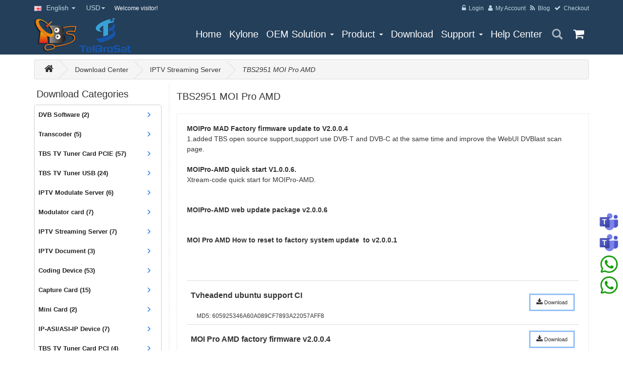

--- FILE ---
content_type: text/html; charset=utf-8
request_url: https://www.tbsiptv.com/index.php?route=product/download/drivers&path=1&id=7
body_size: 11756
content:
<!DOCTYPE html>
<html dir="ltr" lang="en">

<head>
    <meta charset="UTF-8" />
    <meta name="viewport" content="width=device-width, initial-scale=1">
    <title></title>
    <base href="https://www.tbsiptv.com/" />
            <meta http-equiv="X-UA-Compatible" content="IE=edge">
    
            <link href="image/catalog/favicon.ico" rel="shortcut icon" />
        <link rel="stylesheet" _href="https://unpkg.com/font-awesome@4.7.0/css/font-awesome.min.css" href="catalog/view/javascript/font-awesome/css/font-awesome.min.css" href3="https://cdnjs.cloudflare.com/ajax/libs/font-awesome/4.7.0/css/font-awesome.min.css">
    <link rel="stylesheet" _href="https://unpkg.com/bootstrap@3.3.7/dist/css/bootstrap.min.css" href="catalog/view/javascript/bootstrap/css/bootstrap.min.css" hrefs="https://cdnjs.cloudflare.com/ajax/libs/twitter-bootstrap/3.3.7/css/bootstrap.min.css" />
    <link rel="stylesheet" _href="https://unpkg.com/animate.css@3.6.0/animate.min.css" href="catalog/view/theme/tbsdtv/stylesheet/animate.css" hrefs="https://cdnjs.cloudflare.com/ajax/libs/animate.css/3.7.2/animate.min.css" />
                <link href="catalog/view/theme/tbsdtv/stylesheet/style.min.css" rel="stylesheet">
    <link href="catalog/view/theme/tbsdtv/stylesheet/stylesheet.css?v=2025214" rel="stylesheet">
    <link href="https://cdn.bootcdn.net/ajax/libs/hint.css/2.7.0/hint.css" rel="stylesheet">

            <script _src="https://unpkg.com/jquery@2.1.1/dist/jquery.min.js" src="catalog/view/javascript/jquery/jquery-2.1.1.min.js" srcs="https://cdnjs.cloudflare.com/ajax/libs/jquery/2.1.1/jquery.min.js"></script>
    <script _src="https://unpkg.com/bootstrap@3.3.7/dist/js/bootstrap.min.js" src="catalog/view/javascript/bootstrap/js/bootstrap.min.js" srcs="https://cdnjs.cloudflare.com/ajax/libs/twitter-bootstrap/3.3.7/js/bootstrap.min.js"></script>
    <script asyncs="async" src="catalog/view/theme/tbsdtv/js/common.js" type="text/javascript">
    </script>
    <script src="catalog/view/theme/tbsdtv/js/common1.js" type="text/javascript"></script>
        

    
</head>

<body class="product-download-drivers-1">
    <header class="header-container">
        <div class="header-top">
            <div class="container">
                <div class="row">
                    <div class="col-xs-5">
                        <div class="text-center logo1">
                                                            <a class="logo" href="https://www.tbsiptv.com/" title="tbsiptv.com">
                                    <img src="https://cdn.tbsiptv.com/image/catalog/logo.png" title="tbsiptv.com" alt="tbsiptv.com" />
                                </a>
                                <a class="logo" href="https://www.tbsiptv.com/" title="tbsiptv.com">
                                    <img src="https://cdn.tbsiptv.com/image/catalog/TelBroSat_m.png" title="TelBroSat" alt="TelBroSat" />
                                </a>
                                                    </div>
                            <div class="dropdown block-language-wrapper">
        <form action="https://www.tbsiptv.com/index.php?route=common/language/language" method="post" enctype="multipart/form-data" id="language">
                                                <a href="#" title="English" class="block-language dropdown-toggle"
                            data-target="#" data-toggle="dropdown" role="button"> <img
                                alt="English"
                                src="https://cdn.tbsiptv.com/image/flags/gb.png"> English                        <span class="caret"></span> </a>
                                                                                                <ul class="dropdown-menu">
                                    <li><a href="en-gb"><img
                                    src="https://cdn.tbsiptv.com/image/flags/gb.png"
                                    alt="English"
                                    title="English" /> English</a>
                    </li>
                                    <li><a href="es-es"><img
                                    src="https://cdn.tbsiptv.com/image/flags/es.png"
                                    alt="Spanish"
                                    title="Spanish" /> Spanish</a>
                    </li>
                                    <li><a href="pt-br"><img
                                    src="https://cdn.tbsiptv.com/image/flags/pt.png"
                                    alt="Português"
                                    title="Português" /> Português</a>
                    </li>
                            </ul>
            <input type="hidden" name="code" value="" />
            <input type="hidden" name="redirect" value="https://www.tbsiptv.com/index.php?route=product/download/drivers&amp;path=1&amp;id=7" />
        </form>
    </div>
                            <div class="dropdown block-currency-wrapper">
        <form action="https://www.tbsiptv.com/index.php?route=common/currency/currency" method="post" enctype="multipart/form-data" id="currency">
                                                                                                                                                                                                                        <a class="block-currency dropdown-toggle" href="#" data-target="#" data-toggle="dropdown"
                            role="button">
                        USD<span class="caret"></span>
                    </a>
                                        <ul class="dropdown-menu">
                                                                    <li><a href="#" data-target="#" class="currency-select"
                                        name="CAD">CA$CAD</a>
                            </li>
                                                                                                <li><a href="#" data-target="#" class="currency-select"
                                        name="EUR">€EUR</a>
                            </li>
                                                                                                <li><a href="#" data-target="#" class="currency-select"
                                        name="GBP">£GBP</a>
                            </li>
                                                                                                <li><a href="#" data-target="#" class="currency-select"
                                        name="HKD">HK$HKD</a>
                            </li>
                                                                                                <li><a href="#" data-target="#" class="currency-select"
                                        name="CHF">CHFCHF</a>
                            </li>
                                                                                                <li><a href="#" data-target="#" class="currency-select"
                                        name="USD">US$USD</a>
                            </li>
                                                        </ul>
            <input type="hidden" name="code" value="" />
            <input type="hidden" name="redirect" value="https://www.tbsiptv.com/index.php?route=product/download/drivers&amp;path=1&amp;id=7" />
        </form>
    </div>
                                                    <p class="welcome-msg hidden-xs">Welcome visitor!</p>
                                            </div>
                    <div class="col-xs-7">
                        <div class="toplinks">
                            <div class="links">
                                <div class="login">                                        <a href="https://www.tbsiptv.com/login"><span class="hidden-xs">Login</span></a>
                                                                    </div>
                                <div class="myaccount">
                                    <!-- <a href="https://www.tbsiptv.com/account" title="My Account"><span class="hidden-xs">My Account</span></a> -->
                                    <a href="javascript:void(0);" data-target="#test11" rel="nofollow" class="dropdown-toggle"><span class="hidden-xs">My Account</span></a>
                                    <ul class="dropdown-menu" style="left:-60px;">
                                        <li><a href="https://www.tbsiptv.com/order"><span>Order History</span></a>
                                        </li>
                                        <li>
                                            <a href="https://www.tbsiptv.com/address-book"><span>Address Book</span></a>
                                        </li>
                                        <li><a href="https://www.tbsiptv.com/wishlist" title="Wish List (0)">Wish List (0)</a>
                                        </li>
                                        <li><a href="https://www.tbsiptv.com/account" title="My Account">My Account</a>
                                        </li>
                                    </ul>
                                </div>
                                


                                                                <div class="demo"><a href="https://www.tbsdtv.com/blog/" title="Blog" target="_blank"><span class="hidden-xs">Blog</span></a>
                                </div>
                                
                                <div class="check"><a href="https://www.tbsiptv.com/checkout" title="Checkout"><span class="hidden-xs">Checkout</span></a></div>
                            </div>
                        </div>
                    </div>
                </div>
            </div>
        </div>
        <div class="header">
            <div class="container">
                <div class="row_">
                    <div class="logo2 hidden-xs">
                                                    <a class="logo" href="https://www.tbsiptv.com/" title="tbsiptv.com">
                                <img src="https://cdn.tbsiptv.com/image/catalog/logo.png" title="tbsiptv.com" alt="tbsiptv.com" />
                            </a>
                            <a class="logo" href="https://www.tbsiptv.com/" title="tbsiptv.com">
                                <img src="https://cdn.tbsiptv.com/image/catalog/TelBroSat_m.png" title="TelBroSat" alt="TelBroSat" />
                            </a>
                                            </div>

                                        <nav>
                                                <div class="hidden-desktop" id="mobile-menu">
                            <ul class="navmenu">
                                <li>

                                    <div class="menutop toggle">
                                        <h2>Menu</h2>
                                    </div>
                                    <ul style="display:none;" class="submenu">
                                        <li>
                                            <ul class="topnav">
                                                <li class="level0 nav-6 level-top first parent"><a class="level-top" href="https://www.tbsiptv.com/">Home</a></li>
                                                <li class="level0 parent drop-menu" id="nav-iptv-solution"><a class="level-top" href="https://www.tbsiptv.com/kylone"><span>Kylone</span></a>
                                                </li>
                                                <li class="level0 parent level-top first parent drop-menu" id="nav-oem-solution"><a class="level-top" href="https://www.tbsiptv.com/oem_solution"><span>OEM Solution</span></a><span class="sub"><span class="subicon">›</span></span>

                                                    <ul class="level1">
                                                        <li class="level2 nav-6-1">
                                                            <a href="https://www.tbsiptv.com/oem_smart_box"><span>Smart Box</span></a>
                                                        </li>
                                                        <li class="level2 nav-6-1">
                                                            <a href="https://www.tbsiptv.com/oem_dvb_mini_card"><span>DVB Mini Card</span></a>
                                                        </li>
                                                                                                                <li class="level2 nav-6-1">
                                                            <a href="https://www.tbsiptv.com/oem_contact"><span>OEM Contact</span></a>
                                                        </li>
                                                    </ul>
                                                </li>
                                                <li class="level0 parent drop-menu" id="nav-product"><a class="level-top" href="https://www.tbsiptv.com/categories"><span>Product</span></a>
                                                    <span class="sub"><span class="subicon">›</span></span>
                                                    <ul class="level2 nav-6-1">
                                                        <li>
                                                            <a href="https://www.tbsiptv.com/filter" title="product filter">Filter</a>
                                                        </li>
                                                    </ul>
                                                </li>
                                                                                                <li class="level0 parent drop-menu" id="nav-download"><a class="level-top" href="https://www.tbsiptv.com/downloads"><span>Download</span></a>
                                                </li>
                                                <li class="level0 nav-6 level-top first parent " id="nav-support"><a class="level-top" href="https://www.tbsiptv.com/contact"><span>Support</span></a><span class="sub"><span class="subicon">›</span></span>

                                                    <ul class="level0">
                                                        <li class="level1 nav-6-1 first">
                                                            <a href="https://www.tbsiptv.com/contact"><span>Contact us</span></a>
                                                        </li>
                                                        <li class="level1 nav-6-1 first">
                                                            <a href="https://www.tbsiptv.com/faq"><span>FAQ</span></a>
                                                        </li>
                                                        <li class="level1 nav-6-1 first">
                                                            <a href="https://www.tbsiptv.com/news"><span>News</span></a>
                                                        <li class="level1 nav-6-1 first">
                                                            <a href="https://www.tbsiptv.com/rma"><span>RMA</span></a>
                                                        </li>
                                                        <li class="level1 nav-6-1 first">
                                                            <a target="_blank" href="http://www.tbsdtv.com/forum"><span>Forum</span></a>
                                                        </li>
                                                    </ul>
                                                </li>
                                                <li class="level0 parent drop-menu"><a class="level-top" target="_blank" href="/help_center"><span>Help Center</span></a>
                                                </li>
                                                <li class="level0 parent drop-menu" id="nav-cart"><a href="https://www.tbsiptv.com/cart"><span>Shopping Cart</span></a></li>

                                            </ul>
                                        </li>
                                    </ul>
                                </li>
                                <li class="mobile-search">
                                    <div class="input-group add-on">
                                        <input type="text" name="search" id="mini_search" class="form-control search" maxlength="128" />
                                        <div class="input-group-btn">
                                            <button class="btn btn-default"><i class="glyphicon glyphicon-search"></i>
                                            </button>
                                        </div>
                                    </div>
                                </li>
                            </ul>
                            <!--navmenu-->
                        </div>
                        <ul class="hidden-xs" id="nav">
                            <li class="level0 parent drop-menu" id="nav-home"><a class="level-top" href="https://www.tbsiptv.com/"><span>Home</span></a>
                            </li>
                            <li class="level0 parent drop-menu" id="nav-iptv-solution"><a class="level-top" href="https://www.tbsiptv.com/kylone"><span>Kylone</span></a>
                            </li>
                            <li class="level0 parent -drop-menu " id="nav-oem-solution">
                                <a class="level-top" href="https://www.tbsiptv.com/oem_solution"><span>OEM Solution <i style="border-top:4px solid #fff;" class="caret"></i></span></a>
                                <div class="dropdown-menu sub-nav">
                                    <ul class="level1">
                                        <li class="level2 nav-6-1">
                                            <a href="https://www.tbsiptv.com/oem_smart_box"><span>Smart Box</span></a>
                                        </li>
                                        <li class="level2 nav-6-1">
                                            <a href="https://www.tbsiptv.com/oem_dvb_mini_card"><span>DVB Mini Card</span></a>
                                        </li>
                                                                                <li class="level2 nav-6-1">
                                            <a href="https://www.tbsiptv.com/oem_contact"><span>OEM Contact</span></a>
                                        </li>
                                    </ul>
                                </div>
                            </li>
                            <li class="level0 parent -drop-menu" id="nav-product">
                                <a class="level-top" href="https://www.tbsiptv.com/categories"><span>Product <i style="border-top:4px solid #fff;" class="caret"></i></span></a>
                                <div class="dropdown-menu sub-nav">
                                    <ul class="level1">
                                        <li class="level2 nav-6-1">
                                            <a href="https://www.tbsiptv.com/filter" title="product filter"><span>Filter</span></a>
                                        </li>
                                    </ul>
                                </div>
                            </li>
                                                        <li class="level0 parent drop-menu" id="nav-download"><a class="level-top" href="https://www.tbsiptv.com/downloads"><span>Download</span></a></li>
                            <li class="level0 " id="nav-support">
                                <a class="level-top" href="https://www.tbsiptv.com/contact"><span>Support <i style="border-top:4px solid #fff;" class="caret"></i></span></a>
                                <div class="dropdown-menu sub-nav">
                                    <ul class="level1">
                                        <li class="level2 nav-6-1">
                                            <a href="https://www.tbsiptv.com/contact"><span>Contact us</span></a>
                                        </li>
                                        <li class="level2 nav-6-1">
                                            <a href="https://www.tbsiptv.com/faq"><span>FAQ</span></a>
                                        </li>
                                        <li class="level2 nav-6-1">
                                            <a href="https://www.tbsiptv.com/news"><span>News</span></a>
                                        </li>
                                        <li class="level2 nav-6-1">
                                            <a href="https://www.tbsiptv.com/rma"><span>RMA</span></a>
                                        </li>
                                        <li class="level2 nav-6-1">
                                            <a target="_blank" href="http://www.tbsdtv.com/forum"><span>Forum</span></a>
                                        </li>
                                    </ul>
                                </div>
                            </li>
                            <li class="level0 parent drop-menu">
                                <a class="level-top" target="_blank" href="/help_center"><span>Help Center</span></a>
                                </a>
                            </li>
                            <li class="nav-search"><span class="glyphicon glyphicon-search search-form"></span>
<div class="search-box pull-right">
    <input type="text" name="search" class="search search_btn" maxlength="128" placeholder="Search" id="search_box"
            value="" />
    <button class="btn btn-default" id="button-search_icon"><span class="glyphicon glyphicon-search"></span></button>
</div></li>
                            <li>
                                <div class="top-cart-contain">
                                    <div class="mini-cart">
                                        <div id="cart" class="basket">
    <a href="https://www.tbsiptv.com/cart"></a>
        <ul class="dropdown-menu pull-right top-cart-content arrow_box">
                    <li>
                <p class="text-center">Your shopping cart is empty!</p>
            </li>
            </ul>
</div>
                                    </div>
                                    <div style="display:none" id="ajaxconfig_info"><a href="#/"></a>
                                        <input type="hidden" value="">
                                        <input type="hidden" value="1" id="enable_module">
                                        <input type="hidden" value="1" class="effect_to_cart">
                                        <input type="hidden" value="Go to shopping cart" class="title_shopping_cart">
                                    </div>
                                </div>
                            </li>
                        </ul>
                    </nav>
                </div>
            </div>
        </div>
    </header><div class="container">
    <ul class="breadcrumb">
                                            <li><a href="https://www.tbsiptv.com/"><i class="fa fa-home"></i></a></li>
                                                                <li><a href="https://www.tbsiptv.com/downloads">Download Center</a></li>
                                                                <li><a href="https://www.tbsiptv.com/index.php?route=product/download&amp;path=1">IPTV Streaming Server</a></li>
                                                                <li><b>TBS2951 MOI Pro AMD</b></li>
                                </ul>
</div>
<section class="main-container col2-left-layout">
    <div class="main container">
        <div class="row">
                        <div id="column-left" class="col-md-3 -hidden-xs col-xs-12 sidebar wow bounceInUp animated">
                    <div class="card side_cates">
    <div class="title">Download Categories<i class="fa fa-plus"></i></div>
    <div class="body">
        <ul class="main">
                                <li>
                        <a title="DVB Software (2)" href="https://www.tbsiptv.com/index.php?route=product/download&amp;path=0_6">
                            <span>DVB Software (2)</span>
                                                    </a>
                        <span class="sub"><span class="subicon">›</span></span>                                                    <div class="sub_panel" style="min-height: 800px">
                                <dl>
                                    <dd class="col-sm-3"><a title="DVB Software" href="https://www.tbsiptv.com/index.php?route=product/download/drivers&amp;path=6&amp;id=27">DVB Software</a></dd><dd class="col-sm-3"><a title="Kylone digital content managing panel" href="https://www.tbsiptv.com/index.php?route=product/download/drivers&amp;path=6&amp;id=183">KYLONE PANEL</a></dd>                                </dl>
                                <div class="clearfix"></div>
                            </div>
                                            </li>
                                    <li>
                        <a title="Transcoder (5)" href="https://www.tbsiptv.com/index.php?route=product/download&amp;path=0_22">
                            <span>Transcoder (5)</span>
                                                    </a>
                        <span class="sub"><span class="subicon">›</span></span>                                                    <div class="sub_panel" style="min-height: 800px">
                                <dl>
                                    <dd class="col-sm-3"><a title="TBS IPTV Transcoder's Video Tutorials" href="https://www.tbsiptv.com/index.php?route=product/download/drivers&amp;path=22&amp;id=121">TBS IPTV Transcoder's Video Tutorials</a></dd><dd class="col-sm-3"><a title="TBS8502 mini Transcoder Real -Time Streaming, re-encoding and Transcoding Mini Server" href="https://www.tbsiptv.com/index.php?route=product/download/drivers&amp;path=22&amp;id=113">TBS8502</a></dd><dd class="col-sm-3"><a title="TBS8510 Pro Multiple inputs H.264/H.265 IPTV HD Video Transcoder" href="https://www.tbsiptv.com/index.php?route=product/download/drivers&amp;path=22&amp;id=117">TBS8510 PRO</a></dd><dd class="col-sm-3"><a title="TBS8510-Lite IPTV Video Transcoder" href="https://www.tbsiptv.com/index.php?route=product/download/drivers&amp;path=22&amp;id=191">TBS8510-LITE</a></dd><dd class="col-sm-3"><a title="TBS8520 Multiple inputs H.264/H.265 IPTV Transcoder" href="https://www.tbsiptv.com/index.php?route=product/download/drivers&amp;path=22&amp;id=105">TBS8520</a></dd>                                </dl>
                                <div class="clearfix"></div>
                            </div>
                                            </li>
                                    <li>
                        <a title="TBS TV Tuner Card PCIE (57)" href="https://www.tbsiptv.com/index.php?route=product/download&amp;path=0_3">
                            <span>TBS TV Tuner Card PCIE (57)</span>
                                                    </a>
                        <span class="sub"><span class="subicon">›</span></span>                                                    <div class="sub_panel" style="min-height: 800px">
                                                                    <dl class="col-sm-6">
                                        <dt><a title="DVB-S/S2X (28)"
                                                    href="https://www.tbsiptv.com/index.php?route=product/download&amp;path=3_13">DVB-S/S2X (28)</a>
                                        </dt>
                                        <dd><a title="TBS6903-X Professional DVB-S2X Dual Tuner PCIe Card (TBS6903X)" href="https://www.tbsiptv.com/index.php?route=product/download/drivers&amp;path=13&amp;id=119">TBS6903X</a></dd>                                                <dd><a title="TBS6904-X DVB-S2 Quad Tuner PCIe Card (TBS6904X)" href="https://www.tbsiptv.com/index.php?route=product/download/drivers&amp;path=13&amp;id=115">TBS6904X</a></dd>                                                <dd><a title="TBS6904SE DVB-S2X Quad Tuner PCIe Card" href="https://www.tbsiptv.com/index.php?route=product/download/drivers&amp;path=13&amp;id=137">TBS6904SE</a></dd>                                                <dd><a title="TBS6909-X V2 DVB-S/S2/S2X Octa Tuner PCIe Card (TBS6909X)" href="https://www.tbsiptv.com/index.php?route=product/download/drivers&amp;path=13&amp;id=116">TBS6909X-V2</a></dd>                                                <dd><a title="TBS6910SE DVB-S2X Dual Tuner Dual CI PCIe Card" href="https://www.tbsiptv.com/index.php?route=product/download/drivers&amp;path=13&amp;id=154">TBS6910SE</a></dd>                                                <dd><a title="TBS6916 DVB-S2X/S2/S Hexadeca Tuner PCIe Card Compatible with Tvheadend" href="https://www.tbsiptv.com/index.php?route=product/download/drivers&amp;path=13&amp;id=181">TBS6916</a></dd>                                                <dd><a title="TBS6902 DVB-S2 Dual Tuner PCIe Card" href="https://www.tbsiptv.com/index.php?route=product/download/drivers&amp;path=13&amp;id=11">TBS6902</a></dd>                                                <dd><a title="TBS6903 Professional DVB-S2 Dual Tuner PCIe Card" href="https://www.tbsiptv.com/index.php?route=product/download/drivers&amp;path=13&amp;id=12">TBS6903</a></dd>                                                <dd><a title="TBS6904 DVB-S2 Quad Tuner PCIe Card" href="https://www.tbsiptv.com/index.php?route=product/download/drivers&amp;path=13&amp;id=13">TBS6904</a></dd>                                                <dd><a title="TBS6905 DVB-S2 Quad Tuner PCIe Card" href="https://www.tbsiptv.com/index.php?route=product/download/drivers&amp;path=13&amp;id=14">TBS6905</a></dd>                                                <dd><a title="TBS6908 Professional DVB-S2 Quad Tuner Card PCIe" href="https://www.tbsiptv.com/index.php?route=product/download/drivers&amp;path=13&amp;id=15">TBS6908</a></dd>                                                <dd><a title="TBS6909 DVB-S2 Octa Tuner PCIe Card" href="https://www.tbsiptv.com/index.php?route=product/download/drivers&amp;path=13&amp;id=16">TBS6909</a></dd>                                                <dd><a title="TBS6910 DVB-S2 Dual Tuner PCIe Card" href="https://www.tbsiptv.com/index.php?route=product/download/drivers&amp;path=13&amp;id=17">TBS6910</a></dd>                                                <dd><a title="TBS6920 DVB-S2 TV Tuner PCIe Card" href="https://www.tbsiptv.com/index.php?route=product/download/drivers&amp;path=13&amp;id=63">TBS6920</a></dd>                                                <dd><a title="TBS6921 DVB-S2 TV Tuner PCIe Card" href="https://www.tbsiptv.com/index.php?route=product/download/drivers&amp;path=13&amp;id=64">TBS6921</a></dd>                                                <dd><a title="TBS6922 DVB-S2 TV Tuner PCIe Card" href="https://www.tbsiptv.com/index.php?route=product/download/drivers&amp;path=13&amp;id=65">TBS6922</a></dd>                                                <dd><a title="TBS6922SE DVB-S2 TV Tuner PCIe Card" href="https://www.tbsiptv.com/index.php?route=product/download/drivers&amp;path=13&amp;id=66">TBS6922SE</a></dd>                                                <dd><a title="TBS6925 DVB-S2 Professional TV Tuner PCIe Card" href="https://www.tbsiptv.com/index.php?route=product/download/drivers&amp;path=13&amp;id=67">TBS6925</a></dd>                                                <dd><a title="TBS6928 DVB-S2 TV Tuner CI PCIe Card" href="https://www.tbsiptv.com/index.php?route=product/download/drivers&amp;path=13&amp;id=68">TBS6928</a></dd>                                                <dd><a title="TBS6928SE DVB-S2 TV Tuner CI PCIe Card" href="https://www.tbsiptv.com/index.php?route=product/download/drivers&amp;path=13&amp;id=18">TBS6928SE</a></dd>                                                <dd><a title="TBS6980 DVB-S2 Dual Tuner PCIe Card" href="https://www.tbsiptv.com/index.php?route=product/download/drivers&amp;path=13&amp;id=69">TBS6980</a></dd>                                                <dd><a title="TBS6981 DVB-S2 Dual Tuner PCIe Card" href="https://www.tbsiptv.com/index.php?route=product/download/drivers&amp;path=13&amp;id=70">TBS6981</a></dd>                                                <dd><a title="TBS6982 DVB-S2 Dual Tuner PCIe Card" href="https://www.tbsiptv.com/index.php?route=product/download/drivers&amp;path=13&amp;id=71">TBS6982</a></dd>                                                <dd><a title="TBS6983 DVB-S2 Dual Tuner PCIe Card" href="https://www.tbsiptv.com/index.php?route=product/download/drivers&amp;path=13&amp;id=72">TBS6983</a></dd>                                                <dd><a title="TBS6984 Quad Tuner PCIe Card" href="https://www.tbsiptv.com/index.php?route=product/download/drivers&amp;path=13&amp;id=73">TBS6984</a></dd>                                                <dd><a title="TBS6985 Quad Tuner PCIe Card" href="https://www.tbsiptv.com/index.php?route=product/download/drivers&amp;path=13&amp;id=74">TBS6985</a></dd>                                                <dd><a title="TBS6991 DVB-S2 Dual Tuner Dual CI PCIe Card" href="https://www.tbsiptv.com/index.php?route=product/download/drivers&amp;path=13&amp;id=75">TBS6991</a></dd>                                                <dd><a title="TBS6991SE DVB-S2 Dual Tuner Dual CI PCIe Card" href="https://www.tbsiptv.com/index.php?route=product/download/drivers&amp;path=13&amp;id=76">TBS6991SE</a></dd>                                                                                    </dl>
                                                                    <dl class="col-sm-6">
                                        <dt><a title="DVBT/T2/C (15)"
                                                    href="https://www.tbsiptv.com/index.php?route=product/download&amp;path=3_14">DVBT/T2/C (15)</a>
                                        </dt>
                                        <dd><a title="TBS6205se DVB-T2/C2/T/C(J.83A/B/C)/ISDB-T/C /ATSC1.0 Quad TV Tuner Card" href="https://www.tbsiptv.com/index.php?route=product/download/drivers&amp;path=14&amp;id=165">TBS6205SE</a></dd>                                                <dd><a title="TBS6209se DVB-T2/C2/T/C(J.83A/B/C)/ISDB-T/C /ATSC1.0 Octa TV Tuner Card" href="https://www.tbsiptv.com/index.php?route=product/download/drivers&amp;path=14&amp;id=148">TBS6209SE</a></dd>                                                <dd><a title="TBS6281se V2 DVB-T2/C2/T/C(J.83A/B/C)/ISDB-T/C /ATSC1.0 Dual TV Tuner Card" href="https://www.tbsiptv.com/index.php?route=product/download/drivers&amp;path=14&amp;id=174">TBS6281SE V2</a></dd>                                                <dd><a title="TBS6205 DVB-T2 Quad Tuner Card PCIe" href="https://www.tbsiptv.com/index.php?route=product/download/drivers&amp;path=14&amp;id=9">TBS6205</a></dd>                                                <dd><a title="TBS6209 DVB-T2/C2/T/C/ISDB-T OctaTV Tuner" href="https://www.tbsiptv.com/index.php?route=product/download/drivers&amp;path=14&amp;id=37">TBS6209</a></dd>                                                <dd><a title="TBS6220 PCIe TV Tuner Card" href="https://www.tbsiptv.com/index.php?route=product/download/drivers&amp;path=14&amp;id=89">TBS6220</a></dd>                                                <dd><a title="TBS6221 PCIe TV Tuner Card" href="https://www.tbsiptv.com/index.php?route=product/download/drivers&amp;path=14&amp;id=90">TBS6221</a></dd>                                                <dd><a title="TBS6280 Dual Tuner PCIe Card" href="https://www.tbsiptv.com/index.php?route=product/download/drivers&amp;path=14&amp;id=92">TBS6280</a></dd>                                                <dd><a title="TBS6281 Dual Tuner PCIe Card" href="https://www.tbsiptv.com/index.php?route=product/download/drivers&amp;path=14&amp;id=91">TBS6281</a></dd>                                                <dd><a title="TBS6281SE DVB-T2/T/C TV Tuner PCIe Card" href="https://www.tbsiptv.com/index.php?route=product/download/drivers&amp;path=14&amp;id=10">TBS6281SE</a></dd>                                                <dd><a title="TBS6284 Quad Tuner PCIe Card" href="https://www.tbsiptv.com/index.php?route=product/download/drivers&amp;path=14&amp;id=94">TBS6284</a></dd>                                                <dd><a title="TBS6285 Quad Tuner PCIe Card" href="https://www.tbsiptv.com/index.php?route=product/download/drivers&amp;path=14&amp;id=93">TBS6285</a></dd>                                                <dd><a title="TBS6290 DVB-T2/T/C Dual Tuner Dual CI PCIe Card" href="https://www.tbsiptv.com/index.php?route=product/download/drivers&amp;path=14&amp;id=95">TBS6290</a></dd>                                                <dd><a title="TBS6290SE DVB-T2/T/C Dual Tuner Dual CI PCIe Card" href="https://www.tbsiptv.com/index.php?route=product/download/drivers&amp;path=14&amp;id=28">TBS6290SE</a></dd>                                                <dd><a title="TBS7220 PCIe TV Tuner card" href="https://www.tbsiptv.com/index.php?route=product/download/drivers&amp;path=14&amp;id=88">TBS7220</a></dd>                                                                                    </dl>
                                                                    <dl class="col-sm-6">
                                        <dt><a title="Multi-Standard (8)"
                                                    href="https://www.tbsiptv.com/index.php?route=product/download&amp;path=3_15">Multi-Standard (8)</a>
                                        </dt>
                                        <dd><a title="TBS6205se DVB-T2/C2/T/C(J.83A/B/C)/ISDB-T/C /ATSC1.0 Quad TV Tuner Card" href="https://www.tbsiptv.com/index.php?route=product/download/drivers&amp;path=15&amp;id=165">TBS6205SE</a></dd>                                                <dd><a title="TBS6216 DVB-T2/C2/T/C(J.83A/B/C)/ATSC 1.0/ISDB-T/C 16-Tuner PCIe Card" href="https://www.tbsiptv.com/index.php?route=product/download/drivers&amp;path=15&amp;id=211">TBS6216</a></dd>                                                <dd><a title="TBS6504 Multi Standard Quad Tuner PCI-e Card" href="https://www.tbsiptv.com/index.php?route=product/download/drivers&amp;path=15&amp;id=120">TBS6504</a></dd>                                                <dd><a title="TBS6504H Multi Standard Octa Tuner PCI-e Card" href="https://www.tbsiptv.com/index.php?route=product/download/drivers&amp;path=15&amp;id=180">TBS6504H</a></dd>                                                <dd><a title="TBS6508 Multi-standard Octa Tuner PCI-E Card" href="https://www.tbsiptv.com/index.php?route=product/download/drivers&amp;path=15&amp;id=138">TBS6508</a></dd>                                                <dd><a title="TBS6522 Multi Standard Dual Tuner PCI-e Card" href="https://www.tbsiptv.com/index.php?route=product/download/drivers&amp;path=15&amp;id=29">TBS6522</a></dd>                                                <dd><a title="TBS6528 Multi Standard Tv Tuner CI PCI-e Card" href="https://www.tbsiptv.com/index.php?route=product/download/drivers&amp;path=15&amp;id=30">TBS6528</a></dd>                                                <dd><a title="TBS6590 Multi Standard Dual Tuner Dual CI PCI-e Card" href="https://www.tbsiptv.com/index.php?route=product/download/drivers&amp;path=15&amp;id=39">TBS6590</a></dd>                                                                                    </dl>
                                                                    <dl class="col-sm-3">
                                        <dt><a title="ATSC (4)"
                                                    href="https://www.tbsiptv.com/index.php?route=product/download&amp;path=3_16">ATSC (4)</a>
                                        </dt>
                                        <dd><a title="TBS6205se DVB-T2/C2/T/C(J.83A/B/C)/ISDB-T/C /ATSC1.0 Quad TV Tuner Card" href="https://www.tbsiptv.com/index.php?route=product/download/drivers&amp;path=16&amp;id=165">TBS6205SE</a></dd>                                                <dd><a title="TBS6209se DVB-T2/C2/T/C(J.83A/B/C)/ISDB-T/C /ATSC1.0 Octa TV Tuner Card" href="https://www.tbsiptv.com/index.php?route=product/download/drivers&amp;path=16&amp;id=148">TBS6209SE</a></dd>                                                <dd><a title="TBS6281se V2 DVB-T2/C2/T/C(J.83A/B/C)/ISDB-T/C /ATSC1.0 Dual TV Tuner Card" href="https://www.tbsiptv.com/index.php?route=product/download/drivers&amp;path=16&amp;id=174">TBS6281SE V2</a></dd>                                                <dd><a title="TBS6704 Quad Tuner PCIe Card" href="https://www.tbsiptv.com/index.php?route=product/download/drivers&amp;path=16&amp;id=20">TBS6704</a></dd>                                                                                    </dl>
                                                                    <dl class="col-sm-3">
                                        <dt><a title="ISDB-T (3)"
                                                    href="https://www.tbsiptv.com/index.php?route=product/download&amp;path=3_17">ISDB-T (3)</a>
                                        </dt>
                                        <dd><a title="TBS6281se V2 DVB-T2/C2/T/C(J.83A/B/C)/ISDB-T/C /ATSC1.0 Dual TV Tuner Card" href="https://www.tbsiptv.com/index.php?route=product/download/drivers&amp;path=17&amp;id=174">TBS6281SE V2</a></dd>                                                <dd><a title="TBS6814 ISDB-T Quad Tuner PCIe Card" href="https://www.tbsiptv.com/index.php?route=product/download/drivers&amp;path=17&amp;id=19">TBS6814</a></dd>                                                <dd><a title="TBS6209 DVB-T2/C2/T/C/ISDB-T OctaTV Tuner" href="https://www.tbsiptv.com/index.php?route=product/download/drivers&amp;path=17&amp;id=37">TBS6209</a></dd>                                                                                    </dl>
                                                                    <dl class="col-sm-3">
                                        <dt><a title="DTMB (1)"
                                                    href="https://www.tbsiptv.com/index.php?route=product/download&amp;path=3_18">DTMB (1)</a>
                                        </dt>
                                        <dd><a title="TBS6514 DTMB Quad Tuner PCI-E Card" href="https://www.tbsiptv.com/index.php?route=product/download/drivers&amp;path=18&amp;id=46">TBS6514</a></dd>                                                                                    </dl>
                                                                    <dl class="col-sm-3">
                                        <dt><a title="DVB-C (2)"
                                                    href="https://www.tbsiptv.com/index.php?route=product/download&amp;path=3_19">DVB-C (2)</a>
                                        </dt>
                                        <dd><a title="TBS6618 DVB-C TV Tuner CI PCIe Card" href="https://www.tbsiptv.com/index.php?route=product/download/drivers&amp;path=19&amp;id=83">TBS6618</a></dd>                                                <dd><a title="TBS6680 DVB-C TV Tuner CI PCIe Card" href="https://www.tbsiptv.com/index.php?route=product/download/drivers&amp;path=19&amp;id=84">TBS6680</a></dd>                                                                                    </dl>
                                                            </div>
                                            </li>
                                    <li>
                        <a title="TBS TV Tuner USB (24)" href="https://www.tbsiptv.com/index.php?route=product/download&amp;path=0_4">
                            <span>TBS TV Tuner USB (24)</span>
                                                    </a>
                        <span class="sub"><span class="subicon">›</span></span>                                                    <div class="sub_panel" style="min-height: 800px">
                                <dl>
                                    <dd class="col-sm-3"><a title="TBS DVB-C USB Stick" href="https://www.tbsiptv.com/index.php?route=product/download/drivers&amp;path=4&amp;id=86">USB-STICK</a></dd><dd class="col-sm-3"><a title="TBS QBOX" href="https://www.tbsiptv.com/index.php?route=product/download/drivers&amp;path=4&amp;id=78">QBOX</a></dd><dd class="col-sm-3"><a title="TBS QBOX 2" href="https://www.tbsiptv.com/index.php?route=product/download/drivers&amp;path=4&amp;id=79">QBOX2</a></dd><dd class="col-sm-3"><a title="TBS5210 DTMB TV Tuner USB Box" href="https://www.tbsiptv.com/index.php?route=product/download/drivers&amp;path=4&amp;id=201">TBS5210</a></dd><dd class="col-sm-3"><a title="TBS5220 TV Tuner Mini USB Stick" href="https://www.tbsiptv.com/index.php?route=product/download/drivers&amp;path=4&amp;id=99">TBS5220</a></dd><dd class="col-sm-3"><a title="TBS5230 DVB-T2/C2/T/C(J.83A/B/C)/ISDB-T/C /ATSC1.0 TV Tuner Box" href="https://www.tbsiptv.com/index.php?route=product/download/drivers&amp;path=4&amp;id=159">TBS5230</a></dd><dd class="col-sm-3"><a title="TBS5280 Dual Tuner USB Box" href="https://www.tbsiptv.com/index.php?route=product/download/drivers&amp;path=4&amp;id=97">TBS5280</a></dd><dd class="col-sm-3"><a title="TBS5281 Dual Tuner USB Box" href="https://www.tbsiptv.com/index.php?route=product/download/drivers&amp;path=4&amp;id=98">TBS5281</a></dd><dd class="col-sm-3"><a title="TBS5520 DVBS/S2/T/T2/C/ISDB-T Multi Tuner USB" href="https://www.tbsiptv.com/index.php?route=product/download/drivers&amp;path=4&amp;id=21">TBS5520</a></dd><dd class="col-sm-3"><a title="TBS5520SE Multi-standard Universal TV Tuner USB Box" href="https://www.tbsiptv.com/index.php?route=product/download/drivers&amp;path=4&amp;id=43">TBS5520SE</a></dd><dd class="col-sm-3"><a title="TBS5530 Multi-standard Universal TV Tuner USB Card" href="https://www.tbsiptv.com/index.php?route=product/download/drivers&amp;path=4&amp;id=164">TBS5530</a></dd><dd class="col-sm-3"><a title="TBS5580 Multi-standard Universal TV Tuner CI USB Box" href="https://www.tbsiptv.com/index.php?route=product/download/drivers&amp;path=4&amp;id=51">TBS5580</a></dd><dd class="col-sm-3"><a title="TBS5590 V2 Multi-standard Real-time Analysis &amp; Monitoring Probe" href="https://www.tbsiptv.com/index.php?route=product/download/drivers&amp;path=4&amp;id=108">TBS5590 V2</a></dd><dd class="col-sm-3"><a title="TBS5680 DVB-C USB TV Tuner CI BOX" href="https://www.tbsiptv.com/index.php?route=product/download/drivers&amp;path=4&amp;id=85">TBS5680</a></dd><dd class="col-sm-3"><a title="TBS5880 Single tuner USB CI box" href="https://www.tbsiptv.com/index.php?route=product/download/drivers&amp;path=4&amp;id=96">TBS5880</a></dd><dd class="col-sm-3"><a title="TBS5881 Single tuner USB CI box" href="https://www.tbsiptv.com/index.php?route=product/download/drivers&amp;path=4&amp;id=22">TBS5881</a></dd><dd class="col-sm-3"><a title="TBS5921 QBOX3 DVB-S2 TV Tuner USB" href="https://www.tbsiptv.com/index.php?route=product/download/drivers&amp;path=4&amp;id=80">TBS5921</a></dd><dd class="col-sm-3"><a title="TBS5922 DVB-S2 TV Tuner USB" href="https://www.tbsiptv.com/index.php?route=product/download/drivers&amp;path=4&amp;id=81">TBS5922</a></dd><dd class="col-sm-3"><a title="TBS5922SE DVB-S2 TV Tuner USB" href="https://www.tbsiptv.com/index.php?route=product/download/drivers&amp;path=4&amp;id=82">TBS5922SE</a></dd><dd class="col-sm-3"><a title="TBS5925 DVB-S2 TV Tuner USB" href="https://www.tbsiptv.com/index.php?route=product/download/drivers&amp;path=4&amp;id=23">TBS5925</a></dd><dd class="col-sm-3"><a title="TBS5927 Professional DVB-S2 TV Tuner USB" href="https://www.tbsiptv.com/index.php?route=product/download/drivers&amp;path=4&amp;id=41">TBS5927</a></dd><dd class="col-sm-3"><a title="TBS5930 lite DVB-S2/S Universal TV Tuner USB Card" href="https://www.tbsiptv.com/index.php?route=product/download/drivers&amp;path=4&amp;id=175">TBS5930 LITE</a></dd><dd class="col-sm-3"><a title="TBS5980 QBOX CI DVB-S2 TV Tuner USB" href="https://www.tbsiptv.com/index.php?route=product/download/drivers&amp;path=4&amp;id=24">TBS5980</a></dd><dd class="col-sm-3"><a title="TBS5990 QBOX Dual DVB-S2 Dual CI USB" href="https://www.tbsiptv.com/index.php?route=product/download/drivers&amp;path=4&amp;id=25">TBS5990</a></dd>                                </dl>
                                <div class="clearfix"></div>
                            </div>
                                            </li>
                                    <li>
                        <a title="IPTV Modulate Server (6)" href="https://www.tbsiptv.com/index.php?route=product/download&amp;path=0_21">
                            <span>IPTV Modulate Server (6)</span>
                                                    </a>
                        <span class="sub"><span class="subicon">›</span></span>                                                    <div class="sub_panel" style="min-height: 800px">
                                <dl>
                                    <dd class="col-sm-3"><a title="TBS8110 V1 DVB-S to DVB-C modulator" href="https://www.tbsiptv.com/index.php?route=product/download/drivers&amp;path=21&amp;id=146">TBS8110</a></dd><dd class="col-sm-3"><a title="TBS8112 DVB-S/S2/S2X TO DVB-T Trans-Modulator" href="https://www.tbsiptv.com/index.php?route=product/download/drivers&amp;path=21&amp;id=151">TBS8112</a></dd><dd class="col-sm-3"><a title="TBS8113 DVB-S/S2/S2X TO DVB-C Trans-Modulator" href="https://www.tbsiptv.com/index.php?route=product/download/drivers&amp;path=21&amp;id=156">TBS8113</a></dd><dd class="col-sm-3"><a title="TBS8120 12 Channel HDMI to DVB-T Modulator" href="https://www.tbsiptv.com/index.php?route=product/download/drivers&amp;path=21&amp;id=106">TBS8120</a></dd><dd class="col-sm-3"><a title="TBS812X 4K@30fps 8-HDMI to DVB-C/DVB-T/ASI Trans-Modulator Advanced Encoding" href="https://www.tbsiptv.com/index.php?route=product/download/drivers&amp;path=21&amp;id=190">TBS812X</a></dd><dd class="col-sm-3"><a title="TBS8500C 8 Input H.265/H.264 HDMI Encoder to DVB-C QAM Modulator" href="https://www.tbsiptv.com/index.php?route=product/download/drivers&amp;path=21&amp;id=111">TBS8500C</a></dd>                                </dl>
                                <div class="clearfix"></div>
                            </div>
                                            </li>
                                    <li>
                        <a title="Modulator card (7)" href="https://www.tbsiptv.com/index.php?route=product/download&amp;path=0_24">
                            <span>Modulator card (7)</span>
                                                    </a>
                        <span class="sub"><span class="subicon">›</span></span>                                                    <div class="sub_panel" style="min-height: 800px">
                                <dl>
                                    <dd class="col-sm-3"><a title="TBS6004 DVB-C Quad Modulator Card" href="https://www.tbsiptv.com/index.php?route=product/download/drivers&amp;path=24&amp;id=123">TBS6004-DVBC</a></dd><dd class="col-sm-3"><a title="TBS6014 QAMB(ATSC-C) Quad Modulator Card" href="https://www.tbsiptv.com/index.php?route=product/download/drivers&amp;path=24&amp;id=125">TBS6014-QAMB</a></dd><dd class="col-sm-3"><a title="TBS6032 16 QAM DVB-C Modulator PCIe Card" href="https://www.tbsiptv.com/index.php?route=product/download/drivers&amp;path=24&amp;id=193">TBS6032</a></dd><dd class="col-sm-3"><a title="TBS6104 DVB-T Quad Modulator Card" href="https://www.tbsiptv.com/index.php?route=product/download/drivers&amp;path=24&amp;id=124">TBS6104-DVBT</a></dd><dd class="col-sm-3"><a title="TBS6214 ATSC Quad Modulator PCIe Board" href="https://www.tbsiptv.com/index.php?route=product/download/drivers&amp;path=24&amp;id=147">TBS6214-ATSC</a></dd><dd class="col-sm-3"><a title="TBS6214 ISDB-T Quad Modulator PCIe Card" href="https://www.tbsiptv.com/index.php?route=product/download/drivers&amp;path=24&amp;id=143">TBS6214-ISDBT</a></dd><dd class="col-sm-3"><a title="TBS8510-6004 IP to DVB-C modulator converting up to 30 H.264 channels" href="https://www.tbsiptv.com/index.php?route=product/download/drivers&amp;path=24&amp;id=144">TBS8510-6004</a></dd>                                </dl>
                                <div class="clearfix"></div>
                            </div>
                                            </li>
                                    <li>
                        <a title="IPTV Streaming Server (7)" href="https://www.tbsiptv.com/index.php?route=product/download&amp;path=0_1">
                            <span>IPTV Streaming Server (7)</span>
                                                    </a>
                        <span class="sub"><span class="subicon">›</span></span>                                                    <div class="sub_panel" style="min-height: 800px">
                                <dl>
                                    <dd class="col-sm-3"><a title="TBS2925 MOI Smart Box small IPTV streaming server" href="https://www.tbsiptv.com/index.php?route=product/download/drivers&amp;path=1&amp;id=155">TBS2925</a></dd><dd class="col-sm-3"><a title="TBS2952 MOI Pro MAX IPTV Streaming Server" href="https://www.tbsiptv.com/index.php?route=product/download/drivers&amp;path=1&amp;id=187">TBS2952</a></dd><dd class="col-sm-3"><a title="TBS2951 MOI Pro AMD" href="https://www.tbsiptv.com/index.php?route=product/download/drivers&amp;path=1&amp;id=7">TBS2951</a></dd><dd class="col-sm-3"><a title="MOI-V IPTV Streaming Server" href="https://www.tbsiptv.com/index.php?route=product/download/drivers&amp;path=1&amp;id=50">MOI-V</a></dd><dd class="col-sm-3"><a title="MOI DVB-S2 Streaming Box" href="https://www.tbsiptv.com/index.php?route=product/download/drivers&amp;path=1&amp;id=56">MOI</a></dd><dd class="col-sm-3"><a title="MOI+" href="https://www.tbsiptv.com/index.php?route=product/download/drivers&amp;path=1&amp;id=57">MOI+</a></dd><dd class="col-sm-3"><a title="MOIPro" href="https://www.tbsiptv.com/index.php?route=product/download/drivers&amp;path=1&amp;id=59">MOIPRO</a></dd>                                </dl>
                                <div class="clearfix"></div>
                            </div>
                                            </li>
                                    <li>
                        <a title="IPTV Document (3)" href="https://www.tbsiptv.com/index.php?route=product/download&amp;path=0_8">
                            <span>IPTV Document (3)</span>
                                                    </a>
                        <span class="sub"><span class="subicon">›</span></span>                                                    <div class="sub_panel" style="min-height: 800px">
                                <dl>
                                    <dd class="col-sm-3"><a title="IPTV Introduction" href="https://www.tbsiptv.com/index.php?route=product/download/drivers&amp;path=8&amp;id=49">IPTV Introduction</a></dd><dd class="col-sm-3"><a title="IPTV User Guide" href="https://www.tbsiptv.com/index.php?route=product/download/drivers&amp;path=8&amp;id=48">IPTV USER GUIDE</a></dd><dd class="col-sm-3"><a title="TBS2956 Industrial Media server" href="https://www.tbsiptv.com/index.php?route=product/download/drivers&amp;path=8&amp;id=52">TBS2956</a></dd>                                </dl>
                                <div class="clearfix"></div>
                            </div>
                                            </li>
                                    <li>
                        <a title="Coding Device (53)" href="https://www.tbsiptv.com/index.php?route=product/download&amp;path=0_5">
                            <span>Coding Device (53)</span>
                                                    </a>
                        <span class="sub"><span class="subicon">›</span></span>                                                    <div class="sub_panel" style="min-height: 800px">
                                <dl>
                                    <dd class="col-sm-3"><a title="TBS2600V2 HD-SDI Video Encoder" href="https://www.tbsiptv.com/index.php?route=product/download/drivers&amp;path=5&amp;id=145">TBS2600V2</a></dd><dd class="col-sm-3"><a title="TBS2602V2 H.264/H.265 3G-SDI to IP Video Encoder" href="https://www.tbsiptv.com/index.php?route=product/download/drivers&amp;path=5&amp;id=195">TBS2602V2</a></dd><dd class="col-sm-3"><a title="TBS2603 PoE NDI®|HX Supported H.265/H.264 Video Encoder / Decoder" href="https://www.tbsiptv.com/index.php?route=product/download/drivers&amp;path=5&amp;id=153">TBS2603 POE</a></dd><dd class="col-sm-3"><a title="TBS2603au NDI®|HX supported H.265/H.264 HDMI Video Encoder &amp; Decoder" href="https://www.tbsiptv.com/index.php?route=product/download/drivers&amp;path=5&amp;id=136">TBS2603AU</a></dd><dd class="col-sm-3"><a title="TBS2603SE NDI® supported H.265/H.264 HDMI Video Encoder" href="https://www.tbsiptv.com/index.php?route=product/download/drivers&amp;path=5&amp;id=130">TBS2603SE NDI</a></dd><dd class="col-sm-3"><a title="TBS2603SE Professional HD H.265 or H.264 HDMI Video Encoder" href="https://www.tbsiptv.com/index.php?route=product/download/drivers&amp;path=5&amp;id=128">TBS2603SE</a></dd><dd class="col-sm-3"><a title="TBS2603V2 NDI®|HX Supported H.265/H.264 Video Encoder" href="https://www.tbsiptv.com/index.php?route=product/download/drivers&amp;path=5&amp;id=158">TBS2603V2</a></dd><dd class="col-sm-3"><a title="TBS2604 4K UHD HD H.265 &amp; H.264 HDMI Video Encoder" href="https://www.tbsiptv.com/index.php?route=product/download/drivers&amp;path=5&amp;id=107">TBS2604</a></dd><dd class="col-sm-3"><a title="TBS2604V2 4K UHD HD H.265 &amp; H.264 HDMI Video Encoder" href="https://www.tbsiptv.com/index.php?route=product/download/drivers&amp;path=5&amp;id=184">TBS2604V2</a></dd><dd class="col-sm-3"><a title="TBS2605 2 channels 4K/5 Channels 1080P 60hz HDMI Video Encoder" href="https://www.tbsiptv.com/index.php?route=product/download/drivers&amp;path=5&amp;id=122">TBS2605</a></dd><dd class="col-sm-3"><a title="TBS2605 NDI® supported 2 channels 4K/5 Channels 1080P 60hz HDMI Video Encoder" href="https://www.tbsiptv.com/index.php?route=product/download/drivers&amp;path=5&amp;id=131">TBS2605 NDI</a></dd><dd class="col-sm-3"><a title="TBS2610 HDMI CVBS Video Encoder" href="https://www.tbsiptv.com/index.php?route=product/download/drivers&amp;path=5&amp;id=142">TBS2610</a></dd><dd class="col-sm-3"><a title="TBS2611 1 HDMI + 2 AV/CVBS Video Encoder" href="https://www.tbsiptv.com/index.php?route=product/download/drivers&amp;path=5&amp;id=197">TBS2611</a></dd><dd class="col-sm-3"><a title="TBS2614 2 Channels 4K /4 Channels 1080P HDMI Video Encoder" href="https://www.tbsiptv.com/index.php?route=product/download/drivers&amp;path=5&amp;id=149">TBS2614</a></dd><dd class="col-sm-3"><a title="TBS2616 8 Channels 4K /16 Channels 1080P HDMI Video Encoder" href="https://www.tbsiptv.com/index.php?route=product/download/drivers&amp;path=5&amp;id=152">TBS2616</a></dd><dd class="col-sm-3"><a title="TBS2630V2 1U 8 Channels H.265/H.264 HDMI Video Encoder" href="https://www.tbsiptv.com/index.php?route=product/download/drivers&amp;path=5&amp;id=161">TBS2630V2 1U</a></dd><dd class="col-sm-3"><a title="TBS2630V2 8/16 Channels H.265/H.264 HDMI Video Encoder" href="https://www.tbsiptv.com/index.php?route=product/download/drivers&amp;path=5&amp;id=160">TBS2630V2</a></dd><dd class="col-sm-3"><a title="TBS2640V2 - 16-Channel HDMI/SDI Independent Video Encoder for Uninterrupted Digital Content Delivery" href="https://www.tbsiptv.com/index.php?route=product/download/drivers&amp;path=5&amp;id=185">TBS2640V2</a></dd><dd class="col-sm-3"><a title="TBS2650 8 channels 4K /20 channels 1080p HD HDMI Video Encoder" href="https://www.tbsiptv.com/index.php?route=product/download/drivers&amp;path=5&amp;id=133">TBS2650</a></dd><dd class="col-sm-3"><a title="TBS2660 Professional H.265 IP Video decoder" href="https://www.tbsiptv.com/index.php?route=product/download/drivers&amp;path=5&amp;id=33">TBS2660</a></dd><dd class="col-sm-3"><a title="TBS2662 HDMI/CVBS H.265/H.264 Video Decoder" href="https://www.tbsiptv.com/index.php?route=product/download/drivers&amp;path=5&amp;id=141">TBS2662</a></dd><dd class="col-sm-3"><a title="TBS2663 H265/H.264 SDI USB VIDEO/AUDIO RS485 Decoder" href="https://www.tbsiptv.com/index.php?route=product/download/drivers&amp;path=5&amp;id=140">TBS2663</a></dd><dd class="col-sm-3"><a title="TBS2801 Professional 4K 60Hz HD H.265 &amp; H.264 HDMI Video Encoder" href="https://www.tbsiptv.com/index.php?route=product/download/drivers&amp;path=5&amp;id=162">TBS2801</a></dd><dd class="col-sm-3"><a title="TBS2804SDI 4 Channels 1080P@60fps  SDI Video Encoder" href="https://www.tbsiptv.com/index.php?route=product/download/drivers&amp;path=5&amp;id=203">TBS2804SDI</a></dd><dd class="col-sm-3"><a title="TBS2804X 4 Channels 4K 30Hz HDMI Video Encoder" href="https://www.tbsiptv.com/index.php?route=product/download/drivers&amp;path=5&amp;id=202">TBS2804X</a></dd><dd class="col-sm-3"><a title="TBS2808 Comix 4K@30fps HDMI Video Encoder" href="https://www.tbsiptv.com/index.php?route=product/download/drivers&amp;path=5&amp;id=186">TBS2808</a></dd><dd class="col-sm-3"><a title="TBS2808SDI 8 Channels 1080P@60fps SDI Video Encoder" href="https://www.tbsiptv.com/index.php?route=product/download/drivers&amp;path=5&amp;id=204">TBS2808SDI</a></dd><dd class="col-sm-3"><a title="TBS2808X 8 Channels 4K 30Hz H.265 / H.264 HDMI Video Encoder" href="https://www.tbsiptv.com/index.php?route=product/download/drivers&amp;path=5&amp;id=205">TBS2808X</a></dd><dd class="col-sm-3"><a title="TBS2812 1U 12 Channels 4K H.265 / H.264 HDMI Video Encoder" href="https://www.tbsiptv.com/index.php?route=product/download/drivers&amp;path=5&amp;id=192">TBS2812</a></dd><dd class="col-sm-3"><a title="TBS2816 Comix Pro 8 / 16 Channels 4K H.265 / H.264 HDMI Video Encoder" href="https://www.tbsiptv.com/index.php?route=product/download/drivers&amp;path=5&amp;id=189">TBS2816</a></dd><dd class="col-sm-3"><a title="TBS2824 1U 24 Channels 4K H.265 / H.264 HDMI Video Encoder" href="https://www.tbsiptv.com/index.php?route=product/download/drivers&amp;path=5&amp;id=196">TBS2824</a></dd><dd class="col-sm-3"><a title="TBS2832 32 Channels 4K H.265 / H.264 HDMI Video Encoder" href="https://www.tbsiptv.com/index.php?route=product/download/drivers&amp;path=5&amp;id=212">TBS2832</a></dd><dd class="col-sm-3"><a title="TBS2922 DVB-S2 IP Router" href="https://www.tbsiptv.com/index.php?route=product/download/drivers&amp;path=5&amp;id=179">TBS2922</a></dd><dd class="col-sm-3"><a title="TBS2954 DVB to IP Server Chassis" href="https://www.tbsiptv.com/index.php?route=product/download/drivers&amp;path=5&amp;id=167">TBS2954</a></dd><dd class="col-sm-3"><a title="TBS2955 DVB/ISDB-T/ATSC to IP gateway server" href="https://www.tbsiptv.com/index.php?route=product/download/drivers&amp;path=5&amp;id=168">TBS2955</a></dd><dd class="col-sm-3"><a title="TBS6302T 4K@60fps Dual HDMI Input Encoding PCIe Card" href="https://www.tbsiptv.com/index.php?route=product/download/drivers&amp;path=5&amp;id=207">TBS6302T</a></dd><dd class="col-sm-3"><a title="TBS6304-T 4k@60fps 4-HDMI input Encoding PCIe Card" href="https://www.tbsiptv.com/index.php?route=product/download/drivers&amp;path=5&amp;id=170">TBS6304T</a></dd><dd class="col-sm-3"><a title="TBS6322 Dual 3G-SDI PCIe Encoder" href="https://www.tbsiptv.com/index.php?route=product/download/drivers&amp;path=5&amp;id=200">TBS6322</a></dd><dd class="col-sm-3"><a title="TBS6324 Quad 3G-SDI PCIe Encoder" href="https://www.tbsiptv.com/index.php?route=product/download/drivers&amp;path=5&amp;id=194">TBS6324</a></dd><dd class="col-sm-3"><a title="TBS8030 H.264 HDMI encoder" href="https://www.tbsiptv.com/index.php?route=product/download/drivers&amp;path=5&amp;id=118">TBS8030</a></dd><dd class="col-sm-3"><a title="TBS8030T 1U 4k@60fps HDMI Encoder with 4/8/12/16 inputs" href="https://www.tbsiptv.com/index.php?route=product/download/drivers&amp;path=5&amp;id=176">TBS8030T</a></dd><dd class="col-sm-3"><a title="TBS8500 Professional 8 HDMI Inputs H.265/H.264 Live Stream IPTV Encoder" href="https://www.tbsiptv.com/index.php?route=product/download/drivers&amp;path=5&amp;id=110">TBS8500</a></dd><dd class="col-sm-3"><a title="TBS8500ASI 8 Input H.265/H.264 HDMI Encoder to DVB-ASI Converter" href="https://www.tbsiptv.com/index.php?route=product/download/drivers&amp;path=5&amp;id=112">TBS8500ASI</a></dd><dd class="col-sm-3"><a title="TBS8500C 8 Input H.265/H.264 HDMI Encoder to DVB-C QAM Modulator" href="https://www.tbsiptv.com/index.php?route=product/download/drivers&amp;path=5&amp;id=111">TBS8500C</a></dd><dd class="col-sm-3"><a title="TBS2603 H.264/H.265 HDMI encoder" href="https://www.tbsiptv.com/index.php?route=product/download/drivers&amp;path=5&amp;id=26">TBS2603</a></dd><dd class="col-sm-3"><a title="TBS2600V1 Professional H.265/H.264 HD-SDI Video Encoder" href="https://www.tbsiptv.com/index.php?route=product/download/drivers&amp;path=5&amp;id=45">TBS2600V1</a></dd><dd class="col-sm-3"><a title="TBS2630 8/16 channel HD H.264/H.265 HDMI Encoder" href="https://www.tbsiptv.com/index.php?route=product/download/drivers&amp;path=5&amp;id=32">TBS2630-HDMI</a></dd><dd class="col-sm-3"><a title="TBS2630 1U 8 channel Professional H.265/H.264 HDMI video encoder" href="https://www.tbsiptv.com/index.php?route=product/download/drivers&amp;path=5&amp;id=54">TBS2630-1U-HDMI</a></dd><dd class="col-sm-3"><a title="TBS2630 16 channel Professional H.265/H.264 HD-SDI Video Encoder" href="https://www.tbsiptv.com/index.php?route=product/download/drivers&amp;path=5&amp;id=42">TBS2630-SDI</a></dd><dd class="col-sm-3"><a title="TBS2631SE 8 channel HD Live Stream IPTV Encoder" href="https://www.tbsiptv.com/index.php?route=product/download/drivers&amp;path=5&amp;id=40">TBS2631SE</a></dd><dd class="col-sm-3"><a title="TBS2601 HD HDMI/CVBS Video Encoder" href="https://www.tbsiptv.com/index.php?route=product/download/drivers&amp;path=5&amp;id=36">TBS2601</a></dd><dd class="col-sm-3"><a title="TBS2600 HD-SDI Video Encoder" href="https://www.tbsiptv.com/index.php?route=product/download/drivers&amp;path=5&amp;id=35">TBS2600</a></dd><dd class="col-sm-3"><a title="TBS2216 H.264 HD HDMI Encoder HD video coding for IPTV" href="https://www.tbsiptv.com/index.php?route=product/download/drivers&amp;path=5&amp;id=47">TBS2216-H3310H</a></dd>                                </dl>
                                <div class="clearfix"></div>
                            </div>
                                            </li>
                                    <li>
                        <a title="Capture Card (15)" href="https://www.tbsiptv.com/index.php?route=product/download&amp;path=0_7">
                            <span>Capture Card (15)</span>
                                                    </a>
                        <span class="sub"><span class="subicon">›</span></span>                                                    <div class="sub_panel" style="min-height: 800px">
                                <dl>
                                    <dd class="col-sm-3"><a title="TBS5301 USB2.0 HDMI HD Capture Card" href="https://www.tbsiptv.com/index.php?route=product/download/drivers&amp;path=7&amp;id=109">TBS5301</a></dd><dd class="col-sm-3"><a title="TBS5302 1080P USB3.0 HDMI Video Capture Card" href="https://www.tbsiptv.com/index.php?route=product/download/drivers&amp;path=7&amp;id=129">TBS5302</a></dd><dd class="col-sm-3"><a title="TBS5930 DVB-S2X/S2 TV Tuner USB Card" href="https://www.tbsiptv.com/index.php?route=product/download/drivers&amp;path=7&amp;id=139">TBS5930</a></dd><dd class="col-sm-3"><a title="TBS6301 HDMI HD Capture card" href="https://www.tbsiptv.com/index.php?route=product/download/drivers&amp;path=7&amp;id=53">TBS6301</a></dd><dd class="col-sm-3"><a title="TBS6301T H.265/H.264 4K 60Hz HDMI Encoding Card" href="https://www.tbsiptv.com/index.php?route=product/download/drivers&amp;path=7&amp;id=150">TBS6301T</a></dd><dd class="col-sm-3"><a title="TBS6302SE Dual HD HDMI capture card" href="https://www.tbsiptv.com/index.php?route=product/download/drivers&amp;path=7&amp;id=134">TBS6302SE</a></dd><dd class="col-sm-3"><a title="TBS6302X 4K Dual HD HDMI Capture Card" href="https://www.tbsiptv.com/index.php?route=product/download/drivers&amp;path=7&amp;id=157">TBS6302X</a></dd><dd class="col-sm-3"><a title="TBS6304 Quad HD HDMI capture card" href="https://www.tbsiptv.com/index.php?route=product/download/drivers&amp;path=7&amp;id=102">TBS6304</a></dd><dd class="col-sm-3"><a title="TBS6304SE Quad HD HDMI capture card" href="https://www.tbsiptv.com/index.php?route=product/download/drivers&amp;path=7&amp;id=135">TBS6304SE</a></dd><dd class="col-sm-3"><a title="TBS6304X 4K Quad HD HDMI Capture Card" href="https://www.tbsiptv.com/index.php?route=product/download/drivers&amp;path=7&amp;id=163">TBS6304X</a></dd><dd class="col-sm-3"><a title="TBS6314 Quad HD HDMI Raw Data Video Capture Card" href="https://www.tbsiptv.com/index.php?route=product/download/drivers&amp;path=7&amp;id=114">TBS6314</a></dd><dd class="col-sm-3"><a title="TBS6314R Quad HDMI Raw Data Video Capture Card" href="https://www.tbsiptv.com/index.php?route=product/download/drivers&amp;path=7&amp;id=198">TBS6314R</a></dd><dd class="col-sm-3"><a title="TBS6331R-ASl Professional DVB-ASl Capture Card" href="https://www.tbsiptv.com/index.php?route=product/download/drivers&amp;path=7&amp;id=210">TBS6331R-ASI</a></dd><dd class="col-sm-3"><a title="TBS6331R-SDI 3G-SDI Video Raw Data Capture Card" href="https://www.tbsiptv.com/index.php?route=product/download/drivers&amp;path=7&amp;id=209">TBS6331R-SDI</a></dd><dd class="col-sm-3"><a title="TBS6910X" href="https://www.tbsiptv.com/index.php?route=product/download/drivers&amp;path=7&amp;id=208">TBS6910X</a></dd>                                </dl>
                                <div class="clearfix"></div>
                            </div>
                                            </li>
                                    <li>
                        <a title="Mini Card (2)" href="https://www.tbsiptv.com/index.php?route=product/download&amp;path=0_27">
                            <span>Mini Card (2)</span>
                                                    </a>
                        <span class="sub"><span class="subicon">›</span></span>                                                    <div class="sub_panel" style="min-height: 800px">
                                <dl>
                                    <dd class="col-sm-3"><a title="TBS7230 DVB-T2/C2/T/C PCI-e/M.2 Card" href="https://www.tbsiptv.com/index.php?route=product/download/drivers&amp;path=27&amp;id=177">TBS7230</a></dd><dd class="col-sm-3"><a title="TBS7901 DVB-S2X/S2/S Mini PCI-E Card" href="https://www.tbsiptv.com/index.php?route=product/download/drivers&amp;path=27&amp;id=169">TBS7901</a></dd>                                </dl>
                                <div class="clearfix"></div>
                            </div>
                                            </li>
                                    <li>
                        <a title="IP-ASI/ASI-IP Device (7)" href="https://www.tbsiptv.com/index.php?route=product/download&amp;path=0_12">
                            <span>IP-ASI/ASI-IP Device (7)</span>
                                                    </a>
                        <span class="sub"><span class="subicon">›</span></span>                                                    <div class="sub_panel" style="min-height: 800px">
                                <dl>
                                    <dd class="col-sm-3"><a title="TBS260B pro IP to ASI converter" href="https://www.tbsiptv.com/index.php?route=product/download/drivers&amp;path=12&amp;id=199">TBS260B PRO</a></dd><dd class="col-sm-3"><a title="TBS2630ASI multi-channel HDMI encoder to ASI converter" href="https://www.tbsiptv.com/index.php?route=product/download/drivers&amp;path=12&amp;id=101">TBS2630-ASI</a></dd><dd class="col-sm-3"><a title="TBS690B Quad DVB ASI Output Transmit PCIe Card" href="https://www.tbsiptv.com/index.php?route=product/download/drivers&amp;path=12&amp;id=127">TBS690B</a></dd><dd class="col-sm-3"><a title="TBS8012 DVB-ASI to IP Gateway" href="https://www.tbsiptv.com/index.php?route=product/download/drivers&amp;path=12&amp;id=103">TBS8012</a></dd><dd class="col-sm-3"><a title="TBS8500ASI 8 Input H.265/H.264 HDMI Encoder to DVB-ASI Converter" href="https://www.tbsiptv.com/index.php?route=product/download/drivers&amp;path=12&amp;id=112">TBS8500ASI</a></dd><dd class="col-sm-3"><a title="TBS690A 4 Input DVB-ASI Video Capture Card" href="https://www.tbsiptv.com/index.php?route=product/download/drivers&amp;path=12&amp;id=44">TBS690A</a></dd><dd class="col-sm-3"><a title="TBS260B DVB HD IP to ASI Converter" href="https://www.tbsiptv.com/index.php?route=product/download/drivers&amp;path=12&amp;id=100">TBS260B</a></dd>                                </dl>
                                <div class="clearfix"></div>
                            </div>
                                            </li>
                                    <li>
                        <a title="TBS TV Tuner Card PCI (4)" href="https://www.tbsiptv.com/index.php?route=product/download&amp;path=0_10">
                            <span>TBS TV Tuner Card PCI (4)</span>
                                                    </a>
                        <span class="sub"><span class="subicon">›</span></span>                                                    <div class="sub_panel" style="min-height: 800px">
                                <dl>
                                    <dd class="col-sm-3"><a title="TBS6909SE" href="https://www.tbsiptv.com/index.php?route=product/download/drivers&amp;path=10&amp;id=182">TBS6909SE</a></dd><dd class="col-sm-3"><a title="TBS8920 PCI DVB-S2 TV Tuner Card" href="https://www.tbsiptv.com/index.php?route=product/download/drivers&amp;path=10&amp;id=60">TBS8920</a></dd><dd class="col-sm-3"><a title="TBS8921 PCI DVB-S2 TV Tuner Card" href="https://www.tbsiptv.com/index.php?route=product/download/drivers&amp;path=10&amp;id=61">TBS8921</a></dd><dd class="col-sm-3"><a title="TBS8922 PCI DVB-S2 TV Tuner Card" href="https://www.tbsiptv.com/index.php?route=product/download/drivers&amp;path=10&amp;id=62">TBS8922</a></dd>                                </dl>
                                <div class="clearfix"></div>
                            </div>
                                            </li>
                                    <li>
                        <a title="TBS CI Interface (1)" href="https://www.tbsiptv.com/index.php?route=product/download&amp;path=0_25">
                            <span>TBS CI Interface (1)</span>
                                                    </a>
                        <span class="sub"><span class="subicon">›</span></span>                                                    <div class="sub_panel" style="min-height: 800px">
                                <dl>
                                    <dd class="col-sm-3"><a title="TBS6900 DVB Dual CI PCI-E Card" href="https://www.tbsiptv.com/index.php?route=product/download/drivers&amp;path=25&amp;id=126">TBS6900</a></dd>                                </dl>
                                <div class="clearfix"></div>
                            </div>
                                            </li>
                                    <li>
                        <a title="Card Reader (1)" href="https://www.tbsiptv.com/index.php?route=product/download&amp;path=0_11">
                            <span>Card Reader (1)</span>
                                                    </a>
                        <span class="sub"><span class="subicon">›</span></span>                                                    <div class="sub_panel" style="min-height: 800px">
                                <dl>
                                    <dd class="col-sm-3"><a title="TBS3102 5-Crystal Phoenix Card Reader" href="https://www.tbsiptv.com/index.php?route=product/download/drivers&amp;path=11&amp;id=87">TBS3102</a></dd>                                </dl>
                                <div class="clearfix"></div>
                            </div>
                                            </li>
                                    <li>
                        <a title="Other (1)" href="https://www.tbsiptv.com/index.php?route=product/download&amp;path=0_34">
                            <span>Other (1)</span>
                                                    </a>
                        <span class="sub"><span class="subicon">›</span></span>                                                    <div class="sub_panel" style="min-height: 800px">
                                <dl>
                                    <dd class="col-sm-3"><a title="Other" href="https://www.tbsiptv.com/index.php?route=product/download/drivers&amp;path=34&amp;id=188">OTHER</a></dd>                                </dl>
                                <div class="clearfix"></div>
                            </div>
                                            </li>
                        </ul>
    </div>
</div>                <div class="clearfix"></div>
    </div>
                                                    <div id="content" class="col-md-9">                                    <div class="category-title">
                        <h2 style="margin: 0;">TBS2951 MOI Pro AMD</h2>
                    </div>
                    <div class="row">
                        <div class="download-layout product-list col-xs-12 text-left">
                            <div class="product-thumb col-item">
                                <div class="item-info2">
                                    <div class="caption info-inner">
                                        <div class="item-content">
                                            <p><b>MOIPro MAD Factory firmware update to V2.0.0.4</b><br>1.added TBS open source support,support use DVB-T and DVB-C at the same time and improve the WebUI DVBlast scan page.<br><br><b>MOIPro-AMD quick start V1.0.0.6.</b><br>Xtream-code quick start for MOIPro-AMD.</p><p><br></p><p><b>MOIPro-AMD web update package v2.0.0.6</b></p><p><br></p><p><b>MOI Pro AMD How to reset to factory system&nbsp;</b><b>update&nbsp;</b><b>&nbsp;</b><b>to&nbsp;</b><b>v2.0.0.1</b></p><p><b><br></b></p><p><b><br></b></p>                                                                                            <table class="table table-hover">
                                                                                                            <tr>
                                                            <td class="col-sm-9">
                                                                <h5 class="driver_name">Tvheadend ubuntu support CI</h5>
                                                                                                                                                                                                    <div style="padding: 12px 0 0 12px;">md5: 605925346a60a089cf7893a22057aff8</div>
                                                                                                                            </td>
                                                            <td class="col-sm-3 text-right"
                                                                    style="vertical-align:middle;"><a target="_blank"
                                                                        href="https://www.tbsiptv.com/download/tbs2951/tvheadend_ubuntu_support_CI.zip">
                                                                    <button title="Tvheadend ubuntu support CI" class="button" type="button"><i class="fa fa-download"></i> Download</button>                                                                </a>
                                                            </td>
                                                        </tr>
                                                                                                            <tr>
                                                            <td class="col-sm-9">
                                                                <h5 class="driver_name">MOI Pro AMD factory firmware v2.0.0.4</h5>
                                                                                                                                                                                            </td>
                                                            <td class="col-sm-3 text-right"
                                                                    style="vertical-align:middle;"><a target="_blank"
                                                                        href="https://sourceforge.net/projects/moiproamd/files/Release/moipro-amd-v2.0.0.4.zip/download">
                                                                    <button title="MOI Pro AMD factory firmware v2.0.0.4" class="button" type="button"><i class="fa fa-download"></i> Download</button>                                                                </a>
                                                            </td>
                                                        </tr>
                                                                                                            <tr>
                                                            <td class="col-sm-9">
                                                                <h5 class="driver_name">MOI Pro AMD web update package v2.0.0.6.</h5>
                                                                                                                                                                                                    <div style="padding: 12px 0 0 12px;">md5: 3e70fdb25c6695a8c62bd0c8facd8c64</div>
                                                                                                                            </td>
                                                            <td class="col-sm-3 text-right"
                                                                    style="vertical-align:middle;"><a target="_blank"
                                                                        href="https://www.tbsiptv.com/download/tbs2951/moipro-amd-web-update-v2.0.0.6.zip">
                                                                    <button title="MOI Pro AMD web update package v2.0.0.6." class="button" type="button"><i class="fa fa-download"></i> Download</button>                                                                </a>
                                                            </td>
                                                        </tr>
                                                                                                            <tr>
                                                            <td class="col-sm-9">
                                                                <h5 class="driver_name">MOI Pro AMD Transcode Audio AC3 to AAC</h5>
                                                                                                                                                                                            </td>
                                                            <td class="col-sm-3 text-right"
                                                                    style="vertical-align:middle;"><a target="_blank"
                                                                        href="https://www.tbsiptv.com/download/tbs2951/MOIPro-AMD-Transcode-Audio-AC3-to-AAC.pdf">
                                                                    <button title="MOI Pro AMD Transcode Audio AC3 to AAC" class="button" type="button"><i class="fa fa-file-pdf-o"></i> PDF</button>                                                                </a>
                                                            </td>
                                                        </tr>
                                                                                                            <tr>
                                                            <td class="col-sm-9">
                                                                <h5 class="driver_name">MOI Pro AMD data sheet</h5>
                                                                                                                                                                                            </td>
                                                            <td class="col-sm-3 text-right"
                                                                    style="vertical-align:middle;"><a target="_blank"
                                                                        href="https://www.tbsiptv.com/download/tbs2951/TBS2951_MOI_Pro_AMD_data_sheet.pdf">
                                                                    <button title="MOI Pro AMD data sheet" class="button" type="button"><i class="fa fa-file-pdf-o"></i> PDF</button>                                                                </a>
                                                            </td>
                                                        </tr>
                                                                                                            <tr>
                                                            <td class="col-sm-9">
                                                                <h5 class="driver_name">MOI Pro AMD Get StartedGuide V1.0.0.6</h5>
                                                                                                                                                                                            </td>
                                                            <td class="col-sm-3 text-right"
                                                                    style="vertical-align:middle;"><a target="_blank"
                                                                        href="https://www.tbsiptv.com/download/tbs2951/MOI_Pro_AMD_Get_Started_Guide_V1.0.0.6.pdf">
                                                                    <button title="MOI Pro AMD Get StartedGuide V1.0.0.6" class="button" type="button"><i class="fa fa-file-pdf-o"></i> PDF</button>                                                                </a>
                                                            </td>
                                                        </tr>
                                                                                                            <tr>
                                                            <td class="col-sm-9">
                                                                <h5 class="driver_name">How to add a stream to Streaming server</h5>
                                                                                                                                                                                            </td>
                                                            <td class="col-sm-3 text-right"
                                                                    style="vertical-align:middle;"><a target="_blank"
                                                                        href="https://www.tbsiptv.com/download/tbs2951/How_to_add_a_stream_to_Streaming_server.pdf">
                                                                    <button title="How to add a stream to Streaming server" class="button" type="button"><i class="fa fa-file-pdf-o"></i> PDF</button>                                                                </a>
                                                            </td>
                                                        </tr>
                                                                                                            <tr>
                                                            <td class="col-sm-9">
                                                                <h5 class="driver_name">How to install CentOS 7 for MOI Pro AMD</h5>
                                                                                                                                                                                            </td>
                                                            <td class="col-sm-3 text-right"
                                                                    style="vertical-align:middle;"><a target="_blank"
                                                                        href="https://www.tbsiptv.com/download/tbs2951/MOI_Pro_AMD_How_to_install_CentOS7.pdf">
                                                                    <button title="How to install CentOS 7 for MOI Pro AMD" class="button" type="button"><i class="fa fa-file-pdf-o"></i> PDF</button>                                                                </a>
                                                            </td>
                                                        </tr>
                                                                                                            <tr>
                                                            <td class="col-sm-9">
                                                                <h5 class="driver_name">How to let MOI Pro AMD auto power on</h5>
                                                                                                                                                                                            </td>
                                                            <td class="col-sm-3 text-right"
                                                                    style="vertical-align:middle;"><a target="_blank"
                                                                        href="https://www.tbsiptv.com/download/tbs2951/MOIPro-AMD_Auto_Power_On.pdf">
                                                                    <button title="How to let MOI Pro AMD auto power on" class="button" type="button"><i class="fa fa-file-pdf-o"></i> PDF</button>                                                                </a>
                                                            </td>
                                                        </tr>
                                                                                                            <tr>
                                                            <td class="col-sm-9">
                                                                <h5 class="driver_name">How to Recod Channels in Tvheadend</h5>
                                                                                                                                                                                            </td>
                                                            <td class="col-sm-3 text-right"
                                                                    style="vertical-align:middle;"><a target="_blank"
                                                                        href="https://www.tbsiptv.com/download/tbs2951/How_to_Recod_Channels_in_Tvheadend.pdf">
                                                                    <button title="How to Recod Channels in Tvheadend" class="button" type="button"><i class="fa fa-file-pdf-o"></i> PDF</button>                                                                </a>
                                                            </td>
                                                        </tr>
                                                                                                            <tr>
                                                            <td class="col-sm-9">
                                                                <h5 class="driver_name">How to use MOI Pro AMD with video capture cards?</h5>
                                                                                                                                                                                            </td>
                                                            <td class="col-sm-3 text-right"
                                                                    style="vertical-align:middle;"><a target="_blank"
                                                                        href="https://youtu.be/G3_UjhGypaA">
                                                                    <button title="How to use MOI Pro AMD with video capture cards?" class="button" type="button"><i class="fa fa-youtube-play"></i> Video</button>                                                                </a>
                                                            </td>
                                                        </tr>
                                                                                                            <tr>
                                                            <td class="col-sm-9">
                                                                <h5 class="driver_name">How to use tvheadend</h5>
                                                                                                                                                                                            </td>
                                                            <td class="col-sm-3 text-right"
                                                                    style="vertical-align:middle;"><a target="_blank"
                                                                        href="https://www.youtube.com/watch?v=8YAnJtHrTWw&amp;feature=youtu.be">
                                                                    <button title="How to use tvheadend" class="button" type="button"><i class="fa fa-youtube-play"></i> Video</button>                                                                </a>
                                                            </td>
                                                        </tr>
                                                                                                            <tr>
                                                            <td class="col-sm-9">
                                                                <h5 class="driver_name">How to use xtream-code with MOI Pro AMD</h5>
                                                                                                                                                                                            </td>
                                                            <td class="col-sm-3 text-right"
                                                                    style="vertical-align:middle;"><a target="_blank"
                                                                        href="https://www.youtube.com/watch?v=1yPjF1ub9gY&amp;feature=youtu.be">
                                                                    <button title="How to use xtream-code with MOI Pro AMD" class="button" type="button"><i class="fa fa-youtube-play"></i> Video</button>                                                                </a>
                                                            </td>
                                                        </tr>
                                                                                                            <tr>
                                                            <td class="col-sm-9">
                                                                <h5 class="driver_name">MOI Pro AMD How to reset to factory system v2.0.0.1</h5>
                                                                                                                                                                                            </td>
                                                            <td class="col-sm-3 text-right"
                                                                    style="vertical-align:middle;"><a target="_blank"
                                                                        href="https://www.tbsiptv.com/download/tbs2951/MOI_Pro_AMD_How_to_reset_to_factory_system-v2.pdf">
                                                                    <button title="MOI Pro AMD How to reset to factory system v2.0.0.1" class="button" type="button"><i class="fa fa-file-pdf-o"></i> PDF</button>                                                                </a>
                                                            </td>
                                                        </tr>
                                                                                                            <tr>
                                                            <td class="col-sm-9">
                                                                <h5 class="driver_name">MOI Pro AMD how to use web update</h5>
                                                                                                                                                                                            </td>
                                                            <td class="col-sm-3 text-right"
                                                                    style="vertical-align:middle;"><a target="_blank"
                                                                        href="https://www.tbsiptv.com/download/tbs2951/MOIPro-AMD_How_to_use_web_update.pdf">
                                                                    <button title="MOI Pro AMD how to use web update" class="button" type="button"><i class="fa fa-file-pdf-o"></i> PDF</button>                                                                </a>
                                                            </td>
                                                        </tr>
                                                                                                    </table>
                                                                                                                                </div><!--item-content-->
                                    </div><!-- info-inner -->
                                </div><!-- item-info -->
                            </div>
                        </div>
                    </div>


                
            </div><!-- content -->
                    </div><!-- row -->

    </div><!-- container -->
</section>
<footer class="footer bounceInUp animated text-center">
    
    <div class="footer-middle">
        <div class="container">
            <div class="_row aline text-left">
                <div class="col-xs-6 col-sm-3 item1">
                    <h4>Account</h4>
                    <ul class="links">
                        <li class="first">
                            <a href="https://www.tbsiptv.com/account" title="Manage your account">
                                Account
                            </a>
                        </li>
                        <li>
                            <a href="https://www.tbsiptv.com/order" title="Manage your order">
                                Order
                            </a>
                        </li>
                        <li>
                            <a href="https://www.tbsiptv.com/cart" title="Manage your cart">
                                Cart
                            </a>
                        </li>
                    </ul>
                </div>

                <div class="col-xs-6 col-sm-3 item2">
                    <h4>About us</h4>
                    <ul class="links">
                        <li><a href="https://www.tbsiptv.com/about_us" title="TBS info"
                                target="_blank">About Us</a></li>
                        <li><a href="https://www.tbsiptv.com/buyer_protection" title="Buyer Protection"
                                target="_blank">Buyer Protection</a></li>
                        <li><a href="https://www.tbsiptv.com/delivery_terms" title="Delivery Terms"
                                target="_blank">Delivery Terms</a></li>
                        <li><a href="https://www.tbsiptv.com/return_refund_policy"
                                title="Return / Refund Policy"
                                target="_blank">Return / Refund Policy</a></li>
                        <li><a href="privacy" title="Privacy Policy" target="_blank">Privacy Policy</a></li>

                    </ul>
                </div>

                <div class="col-xs-6 col-sm-3 item3">
                    <h4>For Technical support</h4>
                    <ul class="links">
                        <li><a href="https://www.tbsiptv.com/downloads"
                                title="Download Center"
                                target="_blank">Download Center</a></li>
                        <li><a href="https://www.tbsiptv.com/news" title="News"
                                target="_blank">News</a></li>
                        <!--<li><a href="https://www.tbsiptv.com/">Software debuging</a></li>-->
                        <li><a href="http://www.tbsdtv.com/forum" title="Forum" target="_blank"
                                rel="nofollow">Forum</a></li>
                        <li><a href="http://www.tbsdtv.com/blog" hrefs="http://shop.tbsdtv.com/blog" title="Blog" target="_blank"
                                rel="nofollow">Blog</a></li>
                        <li><a href="https://www.tbsiptv.com/contact" title="Contact Us"
                                target="_blank">Contact Us</a></li>
                    </ul>
                </div>
                <div class="col-xs-6 col-sm-3 item4">
                    <h4>Follow Us</h4>
                    <ul class="links follow">
                        <li><a title="Follow Us on Facebook"
                                href="https://www.facebook.com/TubsightTech" 
                                target="_blank" rel="nofollow"><img class="img-responsive"
                                    src="https://cdn.tbsiptv.com/image/catalog/upload/socials/facebook.png"></a></li>
                        <li><a title="Follow Us on Twitter" href="http://twitter.com/tbsdtv" target="_blank" rel="nofollow"><img
                                    class="img-responsive" src="https://cdn.tbsiptv.com/image/catalog/upload/socials/twitter.png"></a></li>
                        <li><a title="Follow Us on Youtube" href="https://www.youtube.com/user/buydvb" target="_blank"
                                rel="nofollow"><img class="img-responsive"
                                    src="https://cdn.tbsiptv.com/image/catalog/upload/socials/youtube.png"></a></li>
                        <li><a title="Follow Us on Linkin"
                                href="https://www.linkedin.com/company/shenzhen-turbosight-technology-ltd-"
                                target="_blank" rel="nofollow"><img class="img-responsive"
                                    src="https://cdn.tbsiptv.com/image/catalog/upload/socials/linkedin.png"></a></li>
                    </ul>
                </div>

            </div>
        </div>
        
        <div class="links-images col-lg-12 titletip hidden-xs">
            <ul class="list-unstyled">
                <li class="h4">Links:</li>
                <li><a href="http://www.lyngsat.com/" title="lyngsat.com" target="_blank"><img
                            src="https://cdn.tbsiptv.com/image/catalog/upload/links/lyngsat.jpg"></a></li>
                <li><a href="http://www.dvb.org/" title="dvb.org" target="_blank"><img
                            src="https://cdn.tbsiptv.com/image/catalog/upload/links/dvb.jpg"></a></li>
                <li><a href="http://www.dvbcontrol.com/" title="dvbcontrol.com" target="_blank"><img
                            src="https://cdn.tbsiptv.com/image/catalog/upload/links/dvbcontrol.jpg"></a></li>
                <li><a href="https://sichbopvr.com" title="sichbopvr.com" target="_blank"><img
                            src="https://cdn.tbsiptv.com/image/catalog/upload/links/sichbo.jpg"></a></li>
                <li><a href="http://www.progdvb.com/" title="progdvb.com" target="_blank"><img
                            src="https://cdn.tbsiptv.com/image/catalog/upload/links/progdvb.jpg"></a></li>
                <li><a href="http://www.team-mediaportal.com/" title="team-mediaportal.com" target="_blank"><img
                            src="https://cdn.tbsiptv.com/image/catalog/upload/links/mediaportal.jpg"></a></li>
                <li><a href="http://www.dvbviewer.com/" title="dvbviewer.com" target="_blank"><img
                            src="https://cdn.tbsiptv.com/image/catalog/upload/links/dvbviewer.jpg"></a></li>
                <li><a href="https://tvheadend.org/projects/tvheadend" title="tvheadend.org" target="_blank"><img
                            src="https://cdn.tbsiptv.com/image/catalog/upload/links/tvheadend.jpg"></a></li>
                <li><a href="http://www.tsreader.com/" title="TSReader" target="_blank"><img
                            src="https://cdn.tbsiptv.com/image/catalog/upload/links/TSReader.png"></a></li>
            </ul>
        </div>
        <div class="clearfix"></div>

    </div>

    </div>
    </div>

    <div class="footer-bottom">
        <div class="copyright text-center">
            <p>Copyright © TBS Technologies 2005-2026 All Rights Reserved
                <!--<script async type="text/javascript" src="https://seal.godaddy.com/getSeal?sealID=2KQ2ZzP1GovnKB6HEAL5rcvYi0LCIHKki0qCJluJIxqNgprnpnmv55r6N8aC"></script></span>
                             <script type="text/javascript" src="https://cdn.ywxi.net/js/1.js" async></script> -->
            </p>
            <p><span id="siteseal"><img onclick="window.open('https://seal.godaddy.com/verifySeal?sealID=2KQ2ZzP1GovnKB6HEAL5rcvYi0LCIHKki0qCJluJIxqNgprnpnmv55r6N8aC','_blank','location=yes,resizable=no,width=600,height=500,left=600,top=200')"
                        src="https://cdn.tbsiptv.com/image/catalog/siteseal_gd_3_h_l_m.gif" alt=""></p>
                    </div>
    </div>
</footer>


<div class="contact_online">
    <div class="item">
        <a title="Bussiness Teams" target="_blank" href="https://teams.microsoft.com/l/chat/0/0?users=soleilsusu" class="teams"><span>Bussiness</span></a>
    </div>
    <div class="item">
        <a title="Technical Teams" target="_blank" href="https://teams.microsoft.com/l/chat/0/0?users=lydia_243@163.com" class="teams"><span>Technical</span></a>
    </div>
    <div class="item">
        <a title="Bussiness Whatsapp" target="_blank" href="https://api.whatsapp.com/send?phone=8613728745951" class="whatsapp"><span>Bussiness</span></a>
    </div>
    <div class="item">
        <a title="Technical Whatsapp" target="_blank" href="https://api.whatsapp.com/send?phone=8615818762015" class="whatsapp"><span>Technical</span></a>
    </div>
</div>
<div id="toTop"><span class="fa fa-arrow-up"></span></div>
<!--Start of Tawk.to Script-->
<script type="text/javascript">
    var Tawk_API = Tawk_API || {},
        Tawk_LoadStart = new Date();
    (function() {
        var s1 = document.createElement("script"),
            s0 = document.getElementsByTagName("script")[0];
        s1.async = true;
        s1.src = 'https://embed.tawk.to/593f5ac6b3d02e11ecc6993a/default';
        s1.charset = 'UTF-8';
        s1.setAttribute('crossorigin', '*');
        s0.parentNode.insertBefore(s1, s0);
    })();
</script>
<!--End of Tawk.to Script-->

<script type="text/javascript">
    _linkedin_partner_id = "6354580";
    window._linkedin_data_partner_ids = window._linkedin_data_partner_ids || [];
    window._linkedin_data_partner_ids.push(_linkedin_partner_id);
</script>
<script type="text/javascript">
    (function(l) {
        if (!l) {
            window.lintrk = function(a, b) {
                window.lintrk.q.push([a, b])
            };
            window.lintrk.q = []
        }
        var s = document.getElementsByTagName("script")[0];
        var b = document.createElement("script");
        b.type = "text/javascript";
        b.async = true;
        b.src = "https://snap.licdn.com/li.lms-analytics/insight.min.js";
        s.parentNode.insertBefore(b, s);
    })(window.lintrk);
</script>
<noscript>
    <img height="1" width="1" style="display:none;" alt="" src="https://px.ads.linkedin.com/collect/?pid=6354580&fmt=gif" />
</noscript>

<!-- Google tag (gtag.js) -->
<script async src="https://www.googletagmanager.com/gtag/js?id=G-Z984YNZGY1"></script>
<script async src="https://www.googletagmanager.com/gtag/js?id=AW-1065058265"></script>
<script>
    window.dataLayer = window.dataLayer || [];

    function gtag() {
        dataLayer.push(arguments);
    }
    gtag('js', new Date());

    gtag('config', 'G-Z984YNZGY1', {
        ' allow_enhanced_conversions': true
    });
    gtag('config', 'AW-1065058265', {
        ' allow_enhanced_conversions': true
    });
</script>


</body>

</html>

--- FILE ---
content_type: text/css
request_url: https://www.tbsiptv.com/catalog/view/theme/tbsdtv/stylesheet/style.min.css
body_size: 24044
content:
body{font-family:"microsoft yahei","Helvetica Neue",Helvetica,sans-serif;color:#333;font-size:14px;padding:0;margin:auto;line-height:1.5;background:#fff}a{color:#333;text-decoration:none;position:relative}a:hover{color:#2c84ee}a:focus{color:#2c84ee}.aline a::after{background:#2c84ee none repeat scroll 0 0;bottom:-5px;content:"";height:2px;position:absolute;width:0;left:0;transition:all 0.4s ease 0s}.aline a:hover::after{transition:all 0.3s linear;width:100%}ul{padding:0;list-style:none}ol{padding:0;list-style:none}ul.translatex li{transition:all 0.2s ease-in-out}ul.translatex li:hover{transform:translateX(5px)}ol.translatex li{transition:all 0.2s ease-in-out}ol.translatex li:hover{transform:translateX(5px)}dl.translatex dd{transition:all 0.2s ease-in-out}dl.translatex dd:hover{transform:translateX(5px)}table th{text-align:unset}table .price{color:red;font-weight:bold}legend{display:none}.col-left{margin-bottom:0}.col-left .block-cart .block-content ul li .product-details{float:right;width:65%}.col-left .block-cart .block-content ul li a.product-image{display:inline}.col-left .block-cart .block-content ul li a.product-image img{border:1px solid #ececec}.col-left .block-cart .block-content ul li .product-name{margin:0 0 2px;font-size:12px}.col-left .block-cart ul li.item{border-bottom:1px solid #ececec;margin-bottom:10px;padding-bottom:12px}.col-left .block-cart ul li.item.last{border-bottom:none;margin-bottom:5px;padding-bottom:0px}.col-right{margin-bottom:0}.col-right .block-cart .block-content ul li .product-details{float:right;width:172px}.col-right .block-cart .block-content ul li a.product-image{display:inline}.col-right .block-cart .block-content ul li a.product-image img{border:1px #ddd solid}.col-right .block-cart .block-content ul li .product-name{margin:0 0 2px;font-size:12px}.col-right .block-cart ul li.item{border-bottom:1px solid #ececec;margin-bottom:5px;padding-bottom:8px}.col-right .block-cart ul li.item.last{border-bottom:none;margin-bottom:5px;padding-bottom:0px}.col1-layout .header-background-default{margin:20px;padding:0}.col1-layout .col-main{float:none;width:auto}.col2-right-layout ol.opc .col-md-4{margin-right:15px}.col2-right-layout .col-main .page-title{padding:0px 0px 4px 0px;margin:0 0 10px}.col3-layout .col-wrapper{float:left;width:780px}.col3-layout .col-wrapper .col-main{float:right}.main-container{background-color:#fff;min-height:400px;padding:0}.compare-table .product-shop-row td{position:relative;text-align:center}.compare-table .btn-cancel{position:absolute;right:5px;top:5px}.compare-table th{color:#565656}.compare-table tr.odd th{background-color:#ececec}.compare-table tr.even th{background-color:#e5e5e5}.compare-table tr.even td{background-color:#f7f7f7}.info-back-btn{clear:both;margin:15px 0 0;padding:6px 15px;display:inline-block;border:2px #b5b5b5 solid;background-color:#e2e2e2}.info-back-btn:hover{border:2px #5a5a5a solid;background-color:#fff}.delivery h3{margin-top:auto;font-size:16px;font-weight:bold}.cart{background-color:#fff;padding:10px 0;margin-top:5px;margin-left:0;margin-right:0}.cart .totals table th{padding:5px;border:none;background:none;border:medium none;box-shadow:none;color:#333;font-weight:900;font-size:12px}.cart .totals table td{padding:5px;border:none;background:none;border:medium none;box-shadow:none;color:#333}.cart .totals table td strong{font-weight:900;font-size:12px}.cart .product-name a{font-size:14px}.grey-container{background:#f2f2f2;padding-top:35px;padding-bottom:35px;color:#000}.accordion-faq{text-align:left;position:relative}.accordion-faq .panel{border-radius:0;box-shadow:none;-webkit-box-shadow:none}.accordion-faq .panel .panel-heading{padding:0;color:#fff;border-radius:0 !important;background:#333}.accordion-faq .panel:last-child{box-shadow:none;border-bottom:none}.accordion-faq .panel-heading a{display:block;position:relative;background:#f8f8f8;color:#333;padding:10px 5px 12px 15px;border-radius:0;border-right:48px solid #da2c2a;min-height:50px;font-weight:bold}.accordion-faq .panel-heading a:hover{text-decoration:none}.accordion-faq .arrow-down{position:absolute;display:block;width:20px;height:20px;font-size:20px;top:50%;margin-top:-15px;right:-36px;color:#fff;display:none}.accordion-faq .arrow-up{position:absolute;display:block;width:20px;height:20px;font-size:20px;top:50%;margin-top:-15px;right:-36px;color:#fff}.accordion-faq .collapsed .arrow-up{display:none}.accordion-faq .collapsed .arrow-down{display:block}.accordion-faq .panel-body{border-top:0 !important;padding:15px;background:#fff;border:1px solid #eee;border-top:none}.accordion-faq.panel-group .panel+.panel{margin-top:10px}.arrow-list li{padding-left:12px;position:relative}.arrow-list li:before{content:"";display:inline;font-size:1.1em;position:absolute;left:0;top:-1px}.newsletter-sign-box{border:8px solid #2c84ee;border-radius:0;left:50%;margin:100px 0px 0px -250px;min-height:150px;min-width:450px;position:absolute;top:25%;width:466px;z-index:10000;background:#fff;padding:40px}.newsletter-sign-box .input-box{margin-bottom:15px}.newsletter-sign-box .input-box input{height:42px;display:inline-block;margin-left:10px;margin-right:0px;padding:10px;width:225px;height:42px;border:1px solid #999}.newsletter-sign-box h3{color:#000;font-size:28px;font-weight:bold;margin-bottom:10px;text-align:center}.newsletter-sign-box h4{font-size:14px;font-weight:normal;margin-bottom:35px;text-align:center;color:#666;text-transform:none}.newsletter-sign-box .subscribe{background:none repeat scroll 0 0 #2c84ee;border-radius:0;color:#fff;display:inline-block;font-size:12px;letter-spacing:1px;line-height:13px;margin-bottom:20px;padding:12px 20px !important;border:none !important}.newsletter-sign-box .subscribe:hover{background:none repeat scroll 0 0 #000;border-radius:0;color:#fff;display:inline-block;font-size:12px;letter-spacing:1px;line-height:13px;margin-bottom:20px;padding:12px 20px !important;border:none !important}.newsletter-sign-box button.button span{color:#fff;font-size:12px;font-weight:bold}.newsletter-sign-box .subscribe-bottom{color:#666;font-size:12px;line-height:3px !important;margin-top:30px;text-align:center;display:block}.newsletter-sign-box .subscribe-bottom input{margin:0px 8px 0 0;vertical-align:middle}.newsletter-form{margin-top:25px}.header-container{background:#243f5a;display:block}.header .logo{vertical-align:middle;cursor:pointer;margin:10px 0 5px;text-align:left;display:inline-block}.header nav{float:right}.header-top .welcome-msg{text-align:left;display:inline-block;padding:0;margin:8px 0 0 15px;font-size:12px;color:#fff}.header-top .welcome-msg a{color:#d1f0ff;text-transform:capitalize}.block-language-wrapper{display:inline-block !important;margin:5px 0 0 0}.block-language-wrapper .dropdown-menu{min-width:0;box-shadow:0 0 15px -5px #000;top:26px;padding:0}.block-language-wrapper .dropdown-menu>li{border-bottom:1px #ccc solid;padding:4px 0}.block-language-wrapper .dropdown-menu>li:last-child{border-bottom:none}.block-language-wrapper .dropdown-menu>li>a img{margin:0 6px 0 0}.block-language-wrapper .dropdown-menu a{padding:3px 10px 3px 10px;font-size:12px}.block-language-wrapper .dropdown-menu a:hover{color:#2c84ee;background:none}.block-language{background:none;box-shadow:none;border:none;color:#bed6e2}.block-language img{font-weight:normal;padding:0 5px 0 0;margin:auto}a.block-language:hover{color:#fff;text-decoration:none}a.block-language:focus{color:#fff;text-decoration:none}.block-currency-wrapper{display:inline-block !important;margin:5px 0 0 18px}.block-currency-wrapper .dropdown-menu{border-radius:0;min-width:0;z-index:100000;box-shadow:0 0 15px -5px #000;top:26px;padding:0}.block-currency-wrapper .dropdown-menu>li{border-bottom:1px #ccc solid;padding:4px 0}.block-currency-wrapper .dropdown-menu>li:last-child{border-bottom:none}.block-currency-wrapper .dropdown-menu>li>a img{margin:0 6px 0 0}.block-currency-wrapper .dropdown-menu a{padding:3px 15px 3px 10px;font-size:12px}.block-currency-wrapper .dropdown-menu a:hover{color:#2c84ee;background:none}.block-currency{background:none;box-shadow:none;border:none;color:#bed6e2}.block-currency label{font-weight:normal;padding:0 5px;margin:auto}.block-currency select{width:100%;margin-right:8px}a.block-currency:hover{color:#fff;text-decoration:none}a.block-currency:focus{color:#fff;text-decoration:none}.toplinks{line-height:normal;padding:8px 0 0}.toplinks .links{text-align:right}.toplinks .links>div{display:inline-block;text-align:right;position:relative}.toplinks .links .dropdown-menu a{line-height:30px}.toplinks div.links div>a{color:#000;display:inline-block;padding:0px;color:#bed6e2;font-size:12px;padding-left:5px;text-decoration:none}.toplinks div.links div>a:hover{color:#fff;text-decoration:none}.toplinks>div>div.myaccount>a:before{content:"\f007";font-family:FontAwesome;font-size:13px;padding-right:6px}.toplinks>div>div.wishlist>a:before{content:"\f004";font-family:FontAwesome;font-size:13px;padding-right:6px}.toplinks>div>div.check>a:before{content:"\f00c";font-family:FontAwesome;font-size:13px;padding-right:6px}.toplinks>div>div.demo>a:before{content:"\f09e";font-family:FontAwesome;font-size:13px;padding-right:6px}.toplinks>div>div.block-company-wrapper>a:before{content:"\f15b";font-family:FontAwesome;font-size:13px;padding-left:0px;padding-top:2px;float:left;margin-right:6px;margin-top:-2px}.toplinks>div>div.login>a:before{content:"\f13e";font-family:FontAwesome;font-size:13px;padding-right:6px}.toplinks>div>div.logout>a:before{content:"\f09c";font-family:FontAwesome;font-size:13px;padding-right:6px}.search-box{margin:auto;right:88px;top:0;position:absolute;visibility:hidden}.search-box .btn{font-size:20px;padding:20px 20px 12px;margin-left:-61px;color:#2c84ee;background-color:#fff;border-radius:0;opacity:0.4;outline:none;user-select:none}.search-box .btn:hover{background-color:#fff;opacity:1;color:#2c84ee;box-shadow:none}.search-box.active{visibility:visible}.search-form{font-size:22px;line-height:40px;opacity:0.6;color:#fff;padding:6px 12px;cursor:pointer}.search-form:hover{opacity:1}.search_btn{margin:0;width:720px;font-family:Arial,Helvetica,sans-serif;font-size:20px;height:60px;color:#333;border:0;padding:0 65px 0 10px;background:#fff;box-shadow:-5px 0 15px 0 #fff;outline:none;float:left;border-radius:5px}.searchIconNew{background:url("../image/search-icon.png") no-repeat scroll center center;width:25px;height:30px;left:4px;display:inline;position:absolute;top:3px}.mini-products-list .product-image{float:left;padding:0;width:60px;padding:2px}.mini-products-list .product-details{margin-left:80px;padding:0}.mini-products-list .price-box *{display:inline}.mini-products-list .price-box .price{margin-right:10px}.top-cart-content{cursor:default;display:none;width:550px;position:absolute;top:50px;right:0;background:#fff;padding:0;text-align:right;box-shadow:0 0 15px -5px rgba(0,0,0,0.4);border:none;border-bottom:5px solid #2c84ee;border-radius:4px}.top-cart-content .product-name{margin:0;width:150px;line-height:1;padding:0;padding-bottom:8px}.top-cart-content .product-name a{font-size:12px;line-height:normal;font-weight:400}.top-cart-content .product-name a:hover{font-size:12px;color:#000}.top-cart-content .empty{text-align:left;color:#333}.top-cart-content a:hover{text-decoration:none}.top-cart-content p{color:#333;margin:0;padding:10px}.top-cart-content .product-details{color:#333;position:relative;text-align:left}.top-cart-content .product-details .btn-remove{position:absolute;right:10px;top:4px;position:absolute;right:10px;top:12px}.top-cart-content .product-details .btn-edit{position:absolute;right:22px;top:6px}.top-cart-content .block-subtitle{color:#333;overflow:hidden;padding:15px;text-align:left;font-size:14px;font-weight:bold;font-style:italic}.top-cart-content li.item{width:272px;margin:5px 0;border-bottom:1px #eee solid;min-height:67px}.top-cart-content li.item.last{margin:0;border-bottom:0 #eee solid;padding-bottom:10px}.top-cart-content .actions{padding:10px 10px 15px;margin:0;overflow:hidden;border-top:1px solid #ddd}.top-cart-title{display:inline-block;padding:3px;margin:0;vertical-align:top;text-align:center;color:#223d62;line-height:12px;position:relative;font-size:12px;width:20px;margin-top:2px;margin-left:29px}.top-cart-title span{font-weight:normal;font-size:12px;color:#fff;text-transform:inherit;font-weight:normal;font-size:13px}.top-cart-title p{margin:0}.top-cart-title p span{text-transform:none;text-transform:none}.top-cart-title .cart_arrow{position:absolute;bottom:-6px;right:50px;width:18px;height:11px;z-index:1000;display:none}.top-cart-contain{position:relative;z-index:999;color:#fff;right:0}.top-cart-contain .price{color:#000;font-weight:900;padding-left:10px;float:right}.top-cart-contain .product-details .price{color:#2c84ee;width:auto;float:none;font-weight:normal;padding-left:0;font-size:12px}.top-cart-contain:hover .top-cart-title .cart_arrow{display:block}.mini-cart .basket{right:0;padding:8px 10px}.mini-cart .basket a{color:#fff}.mini-cart .basket a:hover{text-decoration:none}.mini-cart .basket>a:first-child:before{content:"\f07a";font-family:FontAwesome;font-size:24px}.mini-cart .open .basket>a{color:#000;background:#fff;box-shadow:0 3px 9px rgba(0,0,0,0.3)}.mini-cart .open .basket>a:hover{text-decoration:none}.mini-cart .dropdown-toggle{font-size:12px;padding:0;text-transform:none}.mini-cart .actions .btn-checkout{background:#fff;color:#333;font-size:11px;padding:8px 16px;border:none;cursor:pointer;transition:all 0.3s ease;border:3px solid #efefef;font-weight:bold;text-decoration:none;float:right}.mini-cart .actions .btn-checkout:before{content:"\f00c";font-family:FontAwesome;font-size:13px;padding-right:10px}.mini-cart .actions .btn-checkout:hover{background:#2c84ee;border:3px solid #2c84ee;color:#fff}.mini-cart .actions .view-cart{background:#fff;color:#333;font-size:11px;padding:8px 16px;text-align:left;cursor:pointer;text-decoration:none;float:left;transition:all 0.3s ease;border:3px solid #efefef;font-weight:bold}.mini-cart .actions .view-cart:hover{background:#2c84ee;border:3px solid #2c84ee;color:#fff}.mini-cart .actions .view-cart:before{content:"\f07a";font-family:FontAwesome;font-size:12px;padding-right:8px}.mini-cart .actions .button{display:inline-block;width:100px;text-align:center;margin-bottom:3px;padding:8px 10px 6px;text-transform:none;border:none;font-size:12px}.mini-cart .table.table-bordered>tbody>tr:first-child{background:#f9f9f9}.mini-cart .button.btn-checkout{background-color:#970400;color:#fff;font-size:13px;font-weight:900;padding:0 6px;height:32px;line-height:32px;-webkit-border-radius:2px;-moz-border-radius:2px;border-radius:2px}.mini-cart>.button{color:#000;font-size:12px;font-weight:300;text-shadow:none;border:none;border-radius:0;box-shadow:none;background:none}.mini-cart .img-thumbnail{padding:0px;border:none;border-radius:0px;max-width:inherit}.mini-cart .table>tbody>tr>td{padding:8px 10px;color:#333}.mini-cart .table>tbody>tr>th{padding:8px 10px;color:#333}.mini-cart .table>tfoot>tr>td{padding:8px 10px;color:#333}.mini-cart .table>tfoot>tr>th{padding:8px 10px;color:#333}.mini-cart .table>thead>tr>td{padding:8px 10px;color:#333}.mini-cart .table>thead>tr>th{padding:8px 10px;color:#333}.top-subtotal{color:#333;font-size:13px;font-weight:900;padding:8px 15px;text-align:left;text-transform:none;background-color:#f3f3f3;margin-bottom:15px}ul#cart-sidebar{padding:8px 15px}.top-cart-icon{padding:5px;width:20px;height:24px;display:inline-block;vertical-align:middle}.block_mini_cart_above_products{margin-bottom:15px}#cart-sidebar li{border-bottom:1px solid #ececec;margin-bottom:8px;overflow:hidden;padding:8px 0 15px}#cart-sidebar li.last{border-bottom:0 solid #ececec;padding:5px 0}.success{color:#3d6611;font-weight:bold}.error{color:#df280a;font-weight:bold}.notice{color:#000}.messages{list-style:none !important;padding:0 !important;width:100%;overflow:hidden;text-align:left}.messages ul{list-style:none !important;padding:0 !important}.messages li{margin:5px 0 10px !important}.messages li li{margin:0 0 3px !important}.error-msg{border-style:solid !important;border-width:1px !important;background-position:10px 9px !important;background-repeat:no-repeat !important;padding:8px 8px 8px 8px !important;font-size:11px !important;font-weight:900 !important;border-color:#f16048;background-color:#faebe7;color:#df280a}.success-msg{border-style:solid !important;border-width:1px !important;background-position:10px 9px !important;background-repeat:no-repeat !important;padding:8px 8px 8px 8px !important;font-size:11px !important;font-weight:900 !important;border-color:#446423;background-color:#eff5ea;color:#3d6611}.note-msg{border-style:solid !important;border-width:1px !important;background-position:10px 9px !important;background-repeat:no-repeat !important;padding:8px 8px 8px 8px !important;font-size:11px !important;font-weight:900 !important;border-color:#fcd344;background-color:#fafaec;color:#3d6611}.notice-msg{border-style:solid !important;border-width:1px !important;background-position:10px 9px !important;background-repeat:no-repeat !important;padding:8px 8px 8px 8px !important;font-size:11px !important;font-weight:900 !important;border-color:#fcd344;background-color:#fafaec;color:#3d6611}.nav-inner{margin:auto;position:relative;text-align:center}#nav{position:relative;z-index:100;transform:translateZ(0);padding:0;text-align:center;margin-top:16px;float:right;font-family:"Open Sans","microsoft yahei","Helvetica Neue",Helvetica,sans-serif}#nav>li{list-style:none;border-bottom:none;display:block;float:left;position:relative}#nav>li>a{display:block;padding:15px 4px;font-size:18px;color:#777;transition:all 0.3s ease;color:#fff}#nav>li>a:first-child{margin-left:0}#nav>li>a:last-child a{color:#333}#nav>li>a::before{background:#d19e66;bottom:0;content:"";height:3px;position:absolute;left:100%;right:100%;transition:all 0.4s ease 0s}#nav>li>a:hover::before{left:0;right:0}#nav>li>a>span{display:inline-block;padding:0 4px;line-height:17px;font-size:20px}#nav>li:hover>a{position:relative;z-index:1}#nav li{text-align:left}#nav li a{display:block;text-decoration:none}#nav li a.level-top .icon{padding:3px;margin:0;float:none;display:inline-block;vertical-align:middle;background-color:transparent !important}#nav li:hover a.level-top .icon{padding:3px}#nav>li.nav-search{position:static}#nav>li.last{padding-right:0}#nav .level0-wrapper{position:absolute;left:-10000px;background-color:#fff;background-color:#fff;color:#333;background:#fff;border-top:none;border-bottom:5px #2c84ee;box-shadow:0 0 20px -5px;padding-bottom:0;padding-left:18px;padding-right:18px;top:65px}#nav .level0-wrapper .nav-add{border-top:1px solid #eaeaea;padding:22px 0 15px;overflow:hidden}#nav .level0-wrapper .nav-add .push_item{float:left;margin-right:20px;width:23.5%}#nav .level0-wrapper .nav-add .push_item .push_img a{display:block;height:120px;width:23%}#nav .level0-wrapper .nav-add .push_item .push_text{color:#647177;font-size:12px;padding:8px 0}#nav .level0-wrapper .nav-add .push_item_last{float:left;margin-right:0;width:23%}#nav .level0-wrapper2{padding:0}#nav .level0-wrapper2:before{display:table;line-height:0;content:""}#nav .level0-wrapper2:after{display:table;line-height:0;content:"";clear:both}#nav a.level-top.feature{margin:0}#nav #homelink-icon{margin-left:12px}#nav #homelink-icon a.level-top{padding-left:5px;padding-right:5px;background:none !important;box-shadow:none !important;border:none !important}#nav .nav-custom-link{position:static}#nav .nav-custom-link>a{cursor:default}#nav .nav-custom-link .header-nav-dropdown-wrapper{padding:20px 0;overflow:hidden}#nav .nav-custom-link .header-nav-dropdown-wrapper p{margin:10px 0;color:#666;line-height:1.3em;font-size:13px;font-weight:normal}#nav .nav-custom-link .header-nav-dropdown-wrapper .heading{margin:10px 0}#nav .nav-custom-link .header-nav-dropdown-wrapper h4.heading{color:#000;font-size:14px;margin-top:0;margin-bottom:10px;color:#222;font-size:14px;font-weight:bold;margin-top:15px;margin-bottom:10px}#nav a.level-top .caret{display:inline-block;width:0;height:0;margin-bottom:2px;margin-left:2px;vertical-align:middle;content:"";border-style:solid solid none;border-width:4px 4px 0;border-color:#333 transparent transparent}#nav .number{display:inline;margin-left:3px}#nav ul li{list-style:none}#nav ul li .number{color:#aaa}#nav ul li .cat-img{margin-bottom:20px}#nav ul ul ul li{background:none;padding-left:0}#nav .level0-wrapper.custom-menu{padding:0 5px 0 0}#nav .dropdown-menu li>a{color:gray}#nav .dropdown-menu li>a:hover{color:#333}#nav li.level0:hover>a>span>.cat-label{background-color:#ff7214}#nav li.level0:hover>a>span>.pin-bottom:before{border-top-color:#ff7214}#nav ul.level0>li{display:inline-block;float:none;margin-right:-3px;padding-bottom:10px;padding-top:10px;vertical-align:top;width:20%}#nav ul.level0>li>a{margin-bottom:10px;font-size:13px;line-height:normal;color:#3b4348;padding:0 0 8px;font-weight:bold;letter-spacing:1px;border-bottom:1px solid #efefef}#nav ul.level0>li.last{display:inline-block;float:none;vertical-align:top;padding-top:20px;padding-bottom:15px;width:20%;margin-right:0}#nav .grid13-8 ul.level0>li{width:24.8%}#nav .grid12-8 ul.level0>li{width:33%}#nav ul.level1>li a{line-height:30px;text-indent:15px;float:none;display:block}#nav ul.level1>li a:before{content:"\f105";font-family:FontAwesome;font-size:12px;color:#444;margin-right:10px}#nav ul.level1>li a:hover{background:#f5f5f5}#nav ul.level2{margin:7px 0;padding:0;position:static}#nav ul.level2 a{font-size:0.9166em;line-height:1.2727em;opacity:0.6}#nav li.level2:hover ul.level2 a{opacity:1;transition:opacity 150ms ease-out;-moz-transition:opacity 150ms ease-out;-webkit-transition:opacity 150ms ease-out;-o-transition:opacity 150ms ease-out}#nav li.drop-menu ul{position:absolute;top:65px;left:0;background:#fff;padding:6px 0;border-top:none;border-bottom:5px #2c84ee;box-shadow:0 0 20px -5px;width:170px;text-align:left;z-index:1000;display:none}#nav li.drop-menu ul li{position:relative}#nav li.drop-menu ul li a{color:#222;line-height:30px;font-size:14px;padding:0 12px;display:block;transition:all 200ms ease-in-out;-webkit-transition:all 200ms ease-in-out;-moz-transition:all 200ms ease-in-out;-o-transition:all 200ms ease-in-out;background:#fff}#nav li.drop-menu ul li:hover>a{color:#2c84ee;background:#fff;padding-left:12px}#nav>li.drop-menu{position:relative}#nav>li.drop-menu ul li ul{border-top:none}.nav{width:1000px;margin:0 auto}.nav .itemslider{margin-top:0;margin-bottom:0}.nav .itemslider .item{padding-bottom:0}.nav .open>a{padding:12px;margin-right:0px}.nav .open>a:hover{padding:12px;margin-right:0px}.nav .open>a:focus{padding:12px;margin-right:0px}#nav-home p{display:none}.vertnav .number{margin-left:3px;color:#aaa}li.level0>a>span{position:relative}li.level0>a>span>.cat-label{position:absolute;top:-12px;right:0;padding:0 6px;font-size:12px;line-height:22px}li.level0>a>span>.pin-bottom:before{position:absolute;right:6px;top:22px;width:0;height:0;content:"";border-style:solid;border-width:4px;border-color:transparent;transition:border-color 450ms ease-in-out;-moz-transition:border-color 450ms ease-in-out;-webkit-transition:border-color 450ms ease-in-out;-o-transition:border-color 450ms ease-in-out}li.level0>a>span>.cat-label-label1.pin-bottom:before{border-top-color:#d12631}li.level0>a>span>.cat-label-label2.pin-bottom:before{border-top-color:#d52462}li.level0>a:hover>span>.pin-bottom:before{transition-duration:100ms;-moz-transition-duration:100ms;-webkit-transition-duration:100ms;-o-transition-duration:100ms;border-top-color:#ff7214}li.level1>a>span>.cat-label{display:inline-block !important;padding:0 4px;margin-left:2px;vertical-align:middle}li.level2>a>span>.cat-label{display:inline-block !important;padding:0 4px;margin-left:2px}ul.vertnav li>a>span>.cat-label{position:static;display:inline-block !important;padding:0 4px;margin-left:2px;font-size:inherit;line-height:inherit}ul.vertnav li>a>span>.pin-bottom:before{display:none}ul.vertnav-top li>a>span>.cat-label{font-size:12px;line-height:18px}.nav-block{margin-top:0;margin-bottom:1%}.nav-block .section-line{border-color:#eee}.nav-block-bottom{float:left}.nav-block-center{margin-top:0}.nav-block-right{margin-top:0;float:right;padding:0;text-align:center}.nav-block-level1-top{margin-bottom:10px}.nav-block-level1-bottom{margin-top:10px}ul.level0{padding:0}ul.level1{padding:0}#nav.classic ul{background-color:#fff;color:#333}#nav.classic .parent>ul{background:#fff;border-top:none;border-bottom:5px #2c84ee;box-shadow:0 0 20px -5px;padding-bottom:0;padding-left:18px;padding-right:18px}#nav.classic ul.level0{top:65px}.cat-label-label1{background-color:#d12631;color:#fff}.cat-label-label2{background-color:#d52462;color:#fff}li>a:hover>span>.cat-label{background-color:#ff7214}li .list{border-bottom:none}.nav-links>li{line-height:3em;float:left}.nav-links>li>a{line-height:3em;padding:0 0.5833em;display:block}.nav-links>li.label{padding-right:0.5833em}.back-link{float:left}.sticky{position:fixed;margin-top:0;z-index:1000;display:block;top:0;background:#569cf1;width:100%}.icon-truck{font-family:FontAwesome;display:inline-block;font-size:18px;margin:auto;color:#333;text-align:center;width:30px;text-align:left;padding-left:0}.icon-truck:before{content:"\f0d1"}.icon-money{font-family:FontAwesome;display:inline-block;font-size:18px;margin:auto;color:#333;width:30px;text-align:left}.icon-money:before{content:"\f0d6"}.icon-support{font-family:FontAwesome;display:inline-block;font-size:18px;margin:auto;color:#333;width:30px;text-align:left;font-family:FontAwesome;display:inline-block !important;font-size:40px;border-radius:5px;margin:auto;color:#fff;text-align:center;background:#2c84ee;height:80px !important;width:80px !important;line-height:80px !important;text-align:center;border-radius:40px;margin-bottom:20px;padding-left:8px}.icon-support:before{content:"\f0e6";content:"\f164"}.icon-dis{font-family:FontAwesome;display:inline-block;font-size:18px;margin:auto;color:#fd7e56;width:25px;text-align:left}.icon-dis:before{content:"\f005"}.new_title.center{padding:0;text-align:left;border-bottom:1px solid #ccc}.new_title{color:#000;height:38px;margin:0 auto 9px;text-align:center;text-transform:none}.new_title h2{color:#000;font-style:italic;font-size:20px;font-weight:normal;margin-top:0;padding:2px 0;position:relative;letter-spacing:1px}.product-view{margin:auto;position:relative;z-index:0}.product-view #product-img-box .new-box{position:absolute;text-align:center;top:-1px;width:55px;z-index:10;left:160px}.product-view #product-img-box .sale-box{position:absolute;text-align:center;top:-1px;width:55px;z-index:10;right:-5px;top:0}.product-view #product-img-box .new-label.new-top-left{font-size:14px;color:#000;background:#ffd739;padding:10px 25px;text-align:center;display:block;position:absolute;left:0;top:0;z-index:100;font-weight:normal}.product-view #product-img-box .new-label.new-top-right{font-size:14px;color:#000;background:#ffd739;padding:10px 25px;text-align:center;display:block;position:absolute;right:0;top:0;z-index:100;font-weight:normal}.product-view #product-img-box .sale-label.sale-top-left{font-size:14px;color:#fff;background:#d23333;padding:10px 25px;text-align:center;display:block;position:absolute;left:0;top:0;z-index:100;font-weight:normal}.product-view #product-img-box .sale-label.sale-top-right{font-size:14px;color:#fff;background:#d23333;padding:10px 25px;text-align:center;display:block;position:absolute;right:0;top:0;z-index:100;font-weight:normal}.product-view .product-img-box{margin-bottom:10px;position:relative}.product-view .product-img-box .product-image{margin:0 0 13px}.product-view .new-label{font-size:12px;color:#fff;background:#ffc60a;padding:0px;text-align:center;display:block;position:absolute;top:0px;z-index:10000;font-weight:bold;letter-spacing:1px;line-height:normal;border-radius:60px;width:50px;height:50px;line-height:50px;margin-top:20px;margin-left:20px}.product-view .sale-label{font-size:11px;color:#fff;background:#d12631;padding:0px;text-align:center;display:block;position:absolute;top:0px;z-index:10000;font-weight:normal;letter-spacing:1px;line-height:normal;border-radius:60px;width:50px;height:50px;line-height:50px;margin-top:20px;margin-left:20px}.product-view .product-shop .ratings{padding:5px 0;margin:15px 0 0}.product-view .product-shop .ratings .rating-links{margin-bottom:12px;display:inline}.product-view .product-shop .no-rating{padding:12px 0;margin:15px 0 0}.product-view .product-shop .price-box{border-bottom:1px solid #ddd;display:block;margin:0 0 10px;padding:0 0 5px}.product-view .product-shop .price-box .old-price{margin-right:5px;margin-top:0;display:inline-block}.product-view .product-shop .grouped-items-table .price-box{border-bottom:0px solid #ddd;margin:0;padding:0}.product-view .product-shop .grouped-items-table .price{font-size:18px}.product-view .product-shop .special-price{display:inline-block;margin:0;padding:0}.product-view .product-shop .old-price .price{font-size:20px;color:#777}.product-view .product-shop .price{font-size:24px;color:#e21f31;font-weight:bold}.product-view .product-shop .product-options-bottom .add-to-cart label{display:block;float:none;margin-bottom:5px;text-align:left}.product-view .product-shop button.button.btn-cart:before{content:"\f07a";font-family:"FontAwesome";margin-right:6px}.product-view .product-shop .add-to-box{margin-bottom:20px}.product-view .box-tags .form-add label{line-height:42px;font-size:16px;float:left;line-height:33px;font-weight:bold}.product-view .box-tags .form-add .button{height:35px}.product-view .box-tags .form-add input.input-text{width:350px;background-color:#fff;border:1px solid #ccc;border-radius:2px;box-shadow:0 1px 5px #eee inset;margin-right:10px;padding:8px;width:320px;outline:none}.product-view .box-tags .form-add .input-box{float:left;margin:0 0 0 10px}.product-view .box-tags .form-add p{clear:both}.product-view .box-up-sell{margin-top:10px;float:left}.product-view .box-up-sell .subtitle{margin-right:0}.product-view .box-up-sell .products-grid td{width:25%}.product-view .add-to-cart .paypal-logo{margin:0}.product-view .grouped-items-table{margin-bottom:15px;margin-top:50px;border-bottom:none}.carousel-inner{margin-top:20px}.best-seller-pro{position:relative;margin-bottom:20px}.featured-pro{position:relative}.col-item{position:relative;background:#fff;overflow:hidden;transition:all 0.2s linear;padding:10px;margin:25px 0}.col-item:hover{border-radius:15px;box-shadow:0 5px 15px 0 rgba(0,0,0,0.2),0 2px 9px 0 rgba(0,0,0,0.19)}.col-item:hover .info{background-color:#fff}.col-item:hover .actions button.button.btn-cart{background:#2c84ee;border:3px solid rgba(44,132,238,0.3);margin:0 8px 0 8px;padding:9px 10px 9px 10px;color:#fff}.col-item .photo img{margin:0 auto}.col-item .info{margin-top:1px;text-align:center}.col-item .item-info .info-inner .item-title{margin-bottom:5px;padding-top:6px;overflow:hidden;text-overflow:ellipsis}.col-item .item-info .info-inner .item-title a{text-decoration:none;font-size:14px;color:#000;height:44px;overflow:hidden;display:block}.col-item .item-info .info-inner .item-title a:hover{color:#2c84ee}.col-item .item-info .info-inner .item-content .item-price{margin:6px 0;height:30px}.col-item .separator p{line-height:20px;margin-bottom:0;margin-top:10px;text-align:center}.col-item .separator p i{margin-right:5px}.col-item .btn-add{width:50%;float:left;border-right:1px solid #e1e1e1}.col-item .btn-details{width:50%;float:left;padding-left:10px}.col-item .item-img .ico-product{position:absolute;bottom:10px;left:10px;z-index:2;background:#de44c3;padding:4px 20px 8px;color:#fff;font-size:150%;-webkit-border-radius:18px;-moz-border-radius:18px;border-radius:18px}.col-item .item-img .ico-product strong{font-weight:900}.col-item .item-img .ico-product.ico-sale{background:#7ebf38;right:10px;left:auto}.col-item .item-img .item-img-info{text-align:center;transition:all 0.3s ease-out;position:relative;overflow:hidden;border-bottom:0 solid #efefef}.col-item .item-img .item-img-info a.product-image{display:inline-block;position:relative}.col-item .item-img .item-img-info a.image{display:inline-block;position:relative}.col-item .item-img img{width:100%}.col-item a.product-image::before{content:"";width:0;height:0;left:0;position:absolute;transition:all 0.3s ease}.col-item a.product-image::after{content:"";width:0;height:0;right:0;bottom:0;position:absolute;transition:all 0.5s ease}.col-item a.product-image:hover::before{border-left:2px solid rgba(44,132,238,0.6);border-top:2px solid rgba(44,132,238,0.6);width:100%;height:100%}.col-item a.product-image:hover::after{border-right:2px solid rgba(44,132,238,0.6);border-bottom:2px solid rgba(44,132,238,0.6);width:100%;height:100%}.col-item a.image::before{content:"";width:0;height:0;left:0;position:absolute;transition:all 0.3s ease}.col-item a.image::after{content:"";width:0;height:0;right:0;bottom:0;position:absolute;transition:all 0.5s ease}.col-item a.image:hover::before{border-left:2px solid rgba(44,132,238,0.6);border-top:2px solid rgba(44,132,238,0.6);width:100%;height:100%}.col-item a.image:hover::after{border-right:2px solid rgba(44,132,238,0.6);border-bottom:2px solid rgba(44,132,238,0.6);width:100%;height:100%}.col-item .actions button.button.btn-cart span{font-size:11px;padding:0 8px;margin-left:0}.col-item .actions .add-to-links a.link-wishlist{color:#aaa;font-size:15px;font-weight:normal;margin:0;text-decoration:none;display:inline-block;transition:all 0.2s linear;-moz-transition:all 0.2s linear;-webkit-transition:all 0.2s linear;padding:9px 10px;line-height:17px;cursor:pointer}.col-item .actions .add-to-links a.link-wishlist:before{content:"\f004"}.col-item .actions .add-to-links a.link-wishlist:hover{font-size:15px;font-weight:normal;margin:0;padding:9px 10px;text-decoration:none;color:#2c84ee !important;display:inline-block}.col-item .actions .add-to-links a.link-compare:before{content:"\f012"}.col-item .actions .add-to-links a span{display:none}.clear-left{clear:left}.item-img{position:relative}a.link-compare{color:#aaa;font-size:15px;font-weight:normal;margin:0;text-decoration:none;transition:all 0.2s linear;-moz-transition:all 0.2s linear;-webkit-transition:all 0.2s linear;padding:9px 10px;line-height:17px;cursor:pointer;line-height:14px;float:left}a.link-compare:hover{font-size:15px;font-weight:normal;margin:0;padding:9px 10px;text-decoration:none;color:#2c84ee !important;display:inline-block;font-size:15px;font-weight:normal;margin:0;padding:9px 10px;text-decoration:none;color:#2c84ee !important;display:inline-block}.new-box{height:40px;overflow:hidden;position:absolute;text-align:center;top:-1px;width:55px;z-index:10;left:-1px;position:fixed;text-align:center;top:-1px;width:55px;z-index:10;left:0}.sale-box{height:40px;overflow:hidden;position:absolute;text-align:center;top:-1px;width:55px;z-index:10;right:-1px;position:fixed;text-align:center;top:-1px;width:55px;z-index:10;right:0;top:0px}.new-top-left{left:0;top:0;background:#fff;letter-spacing:1px}.new-top-right{background:none repeat scroll 0 0 #fff;right:0;top:0}.sale-top-right{top:0;background:#fff;letter-spacing:1px;right:0}.sale-top-left{left:0;top:0;background:#fff;letter-spacing:1px}.new-label{font-size:11px;color:#fff;background:#ffc60a;padding:0px;text-align:center;display:block;position:absolute;top:0px;z-index:10000;font-weight:bold;letter-spacing:1px;line-height:normal;border-radius:100%;width:45px;height:45px;line-height:45px;margin-top:15px;margin-left:20px}.sale-label{font-size:11px;color:#fff;background:#d12631;padding:0;text-align:center;display:block;position:absolute;top:0;z-index:1;font-weight:bold;letter-spacing:1px;line-height:normal;border-radius:100%;width:45px;height:45px;line-height:45px;margin-top:15px;margin-right:20px}.no-rating{margin:0}.no-rating a{color:#000}.ratings{line-height:normal;margin:2px 0}.ratings strong{float:left;margin:1px 3px 0 0}.ratings .rating-links{margin:0;display:none}.ratings .rating-links a{margin:0;text-decoration:none;color:#666;font-size:12px}.ratings .rating-links .separator{margin:0 2px}.ratings .rating-box{margin-right:8px;display:inline-block}.category-products ul.products-grid li.item .ratings .rating-links{display:none}.category-products .products-grid .col-item:hover .actions-links{height:35px;background:rgba(0,0,0,0.5);position:absolute;top:58%;width:100%;opacity:0.9;z-index:10000}.rating-box{width:76px;height:15px;font-size:0;line-height:0;overflow:hidden}.rating-box .rating{float:left;height:15px}.ratings-table th{font-size:11px;line-height:1.15;padding:3px 0;font-weight:900;padding-right:8px}.ratings-table td{font-size:11px;line-height:1.15;padding:3px 0}.price{font-size:12px;color:#333;white-space:nowrap;color:#a71623}.price-box{margin:3px 0;min-height:22px}.price-box .price-from .price{font-weight:900;font-size:12px;color:#333;line-height:normal}.price-box .price-to .price{font-weight:900;font-size:12px;color:#333}.price-box .minimal-price .price{font-weight:900;font-size:12px;color:#333}.price-box span.price-sep{color:#202020;display:none;padding:0 5px}.regular-price{display:inline}.regular-price .price{font-weight:900;font-size:20px;color:#e21f31}.block{margin:0 0 35px}.block .regular-price{color:#000}.block .regular-price .price{color:#000}.block .block-title{border-bottom:1px solid #ddd;color:#000;font-size:18px;font-weight:normal;margin:0;padding:0 0 10px}.block .block-title strong{font-weight:bold}.block .block-title a{text-decoration:none}.block .block-content{border-top:medium none;font-size:12px;overflow:hidden;padding:15px 0}.block .block-content .item{padding:5px 0}.block .block-content .price{font-size:12px;font-weight:bold;color:#2c84ee}.block .btn-remove{float:right;margin-top:6px}.block .btn-edit{float:right;margin-top:6px}.block .actions{text-align:left;padding:8px 0}.block .actions a{float:right;margin-left:10px;margin-bottom:10px;font-weight:bold;color:#ca0000;font-weight:bold;font-size:12px}.block .actions a:hover{color:#333}.block .actions a:focus{color:#333}.block .empty{color:#666}.block .slider-title{overflow:hidden;text-overflow:ellipsis;white-space:nowrap}.old-price{display:inline;margin:auto}.old-price .price-label{white-space:nowrap;color:#999;display:none;color:#777;display:none;white-space:nowrap}.old-price .price{color:#777;font-size:13px;font-weight:normal;text-decoration:line-through;margin-right:6px}.latest-product .old-price .price-label{display:none}.latest-product .special-price .price-label{display:none}.special-price{margin:0;display:inline-block}.special-price .price-label{color:#666;display:none;font-size:13px;font-weight:400;white-space:nowrap;font-size:13px;font-weight:900;white-space:nowrap;color:#666;display:none}.special-price .price{font-size:12px;color:#cf3341;font-weight:900}.minimal-price{margin:0;margin:0}.minimal-price .price-label{white-space:nowrap;font-weight:normal;white-space:nowrap;color:#909090;font-size:12px}.minimal-price-link{display:inline}.minimal-price-link .label{color:#909090;margin-left:4px}.minimal-price-link .price{font-weight:900;color:#333;font-size:12px}.price-from{margin:0;font-size:12px;margin-right:10px;display:inline-block}.price-from .price-label{font-weight:normal;white-space:nowrap;color:#909090;font-size:12px}.price-to{margin:0;font-size:12px;margin-left:4px;display:inline-block}.price-to .price-label{font-weight:normal;white-space:nowrap;color:#909090}small{font-size:85%;font-weight:normal;text-transform:lowercase;color:#999}.actions button.button.btn-cart{background:#fff;margin:0 8px 0 8px;padding:9px 10px 9px 10px;color:#333;line-height:14px;transition:all 0.3s ease}.actions button.button.btn-cart span{font-size:11px;padding:0 8px;margin-left:0}.middle-slider{margin-top:30px}.recommend{margin:20px auto;position:relative}.recommend .controls .next{right:0}.recommend .controls .prev{right:36px}.pro-recommend .item{float:left;background:#fff;width:30%;min-height:340px !important;padding:0;margin:20px 20px 8px 0px;overflow:hidden;border:3px #d5e0e7 solid}.pro-recommend .item:nth-of-type(4n+4){margin-right:0}.pro-recommend .item *:nth-of-type(4n+4){margin-right:0}.pro-recommend .item *:nth-of-type(7n+7){margin-right:0}.pro-recommend .item:nth-of-type(7n+7){margin-right:0}.pro-recommend .item .item-inner .item-info .info-inner .item-title{padding-top:5px}.pro-recommend .item .item-inner .item-info .info-inner .item-title a{font-size:13px}.pro-recommend .item:hover .actions button.button.btn-cart{background:#2c84ee;border:3px solid #efefef;margin:0 8px 0 8px;padding:6px 8px 6px 8px;color:#fff}.pro-recommend .item:hover .actions .add-to-links a.link-wishlist{left:4px;opacity:8;position:absolute}.pro-recommend .item:hover .actions .add-to-links a.link-compare{right:4px;opacity:8;position:absolute;bottom:0}.pro-recommend .item .actions .add-to-links a.link-wishlist{left:-100px;opacity:0;position:absolute}.pro-recommend .item .actions .add-to-links a.link-compare{right:-100px;opacity:0;position:absolute}.pro-recommend .actions button.button.btn-cart{background:#fff;border:3px solid #efefef;margin:0 8px 0 8px;padding:6px 8px 6px 8px;color:#333;line-height:14px}.pro-recommend .actions button.button.btn-cart span{font-size:10px;padding:0px;font-weight:bold;margin-left:0}.pro-recommend .actions .add-to-links a.link-compare:before{font-family:FontAwesome}.pro-recommend .actions .add-to-links a.link-wishlist:hover{font-size:15px;font-weight:normal;margin:0;padding:9px 10px;text-decoration:none;color:#2c84ee !important;display:inline-block}.pro-recommend .new_title{margin-bottom:0px !important;height:auto}.pro-recommend .new_title h2{color:#3b4348;font-size:18px !important;font-weight:normal;margin-top:0;padding:2px 0px;position:relative;display:inline-block;letter-spacing:1px;margin-bottom:0px}.pro-recommend .new_title.center{padding:0 0 0px 0;text-align:left;border-bottom:none !important}.pro-recommend .special-price{margin:0px !important}.our-features-box{overflow:hidden;margin:auto;padding:40px 0}.our-features-box .feature-box{overflow:hidden;font-size:14px;text-align:center;color:#27262e;line-height:1.4em;font-weight:bold;margin-left:15px;margin-right:15px}.our-features-box .feature-box .content{display:block;text-align:center;margin-top:15px}.our-features-box .feature-box span{font-size:13px;display:block;font-weight:400;text-transform:none;display:block;padding-top:5px;color:#485859;line-height:18px}.icon-reponsive{font-family:FontAwesome;display:inline-block !important;font-size:40px;border-radius:5px;margin:auto;color:#fff;text-align:center;background:#2c84ee;height:80px !important;width:80px !important;line-height:80px !important;text-align:center;border-radius:40px;margin-bottom:20px;padding-left:8px}.icon-reponsive:before{content:"\f10a"}.icon-admin{font-family:FontAwesome;display:inline-block !important;font-size:40px;border-radius:5px;margin:auto;color:#fff;text-align:center;background:#2c84ee;height:80px !important;width:80px !important;line-height:80px !important;text-align:center;border-radius:40px;margin-bottom:20px;padding-left:8px}.icon-admin:before{content:"\f013"}.icon-slider{font-family:FontAwesome;display:inline-block !important;font-size:40px;border-radius:5px;margin:auto;color:#fff;text-align:center;background:#2c84ee;height:80px !important;width:80px !important;line-height:80px !important;text-align:center;border-radius:40px;margin-bottom:20px}.icon-slider:before{content:"\f07e"}#toTop{color:#fff;text-align:center;bottom:60px;display:none;height:40px;width:40px;line-height:40px;border-radius:5px;overflow:hidden;position:fixed;right:10px;background-color:rgba(44,132,238,0.8);z-index:100;cursor:pointer}#toTop:hover{background-color:#2c84ee}#mobile-menu{display:none}#mobile-menu .navmenu{background:#fff;position:relative;z-index:15;margin:0}#mobile-menu .toggle:after{content:"\f0c9";font-family:FontAwesome;font-size:22px;color:#fff;margin:10px 0;line-height:44px}#mobile-menu ul.navmenu ul.submenu{background:#fff;border-bottom:5px solid #2c84ee}#mobile-menu ul.navmenu .menutop{overflow:hidden;min-height:46px;margin-top:0px;padding-right:15px;background:#0e55a5;cursor:pointer;opacity:0.9}#mobile-menu ul.navmenu .menutop h2{color:#fff;padding:0 9px 0;font-size:14px;margin:0;display:inline-block}.mobile-search .btn{padding:8px 10px}ul.topnav{padding:5px 0;margin:0;list-style:none}ul.topnav li{border-bottom:1px solid #72aef7;float:none !important;margin:0 15px;position:relative}ul.topnav li:last-child{position:relative;float:none !important;border-bottom:none}ul.topnav li a{line-height:10px;padding:15px 0px;color:#2c84ee;display:block;text-decoration:none;transition:all 0.2s ease}ul.topnav li a:hover{color:#fff;padding-left:15px;background:#72aef7}ul.topnav li .active a{background-color:#999;color:#fff}ul.topnav ul{margin:0;padding:0;display:none}ul.topnav ul li{margin:0;padding:0;clear:both}ul.topnav ul li a{padding-left:10px;font-size:14px;font-weight:normal;outline:0;color:#bed6e2;text-transform:none}ul.topnav ul ul li a{padding-left:20px}ul.topnav em{color:#bed6e2;cursor:pointer;font-size:30px;font-style:normal;font-weight:bold;padding:6px 0 6px 6px;position:absolute;right:12px;top:10px;width:16px;height:25px}ul.topnav em:hover{color:#fff}.nav-container{height:40px}.breadcrumbs{font-size:11px;padding:10px 0px}.breadcrumbs ul{margin:0px 0px 0px 0px;padding:0px}.breadcrumbs li{display:inline}.breadcrumbs li strong{color:#a71623}.breadcrumbs a{color:#2c84ee}.breadcrumbs strong{color:#333 !important;font-weight:900}.breadcrumbs span{color:#ccc;display:inline-block;font-size:13px;margin:0 5px}.sidebar{font-size:14px}.sidebar .block .access .btn-remove{float:right;margin-top:-38px}.sidebar .block dl{border-bottom:0px solid #ccc;margin:0}.sidebar .block dt{font-size:12px;font-weight:bold;color:#000}.sidebar .block dd{border-bottom:0 solid #ccc;margin:0;padding:0 5px}.sidebar .block-layered-nav .price{font-size:13px;font-weight:normal;color:#666}.sidebar .block-layered-nav .price .sub{color:#222;font-size:13px}.sidebar a{color:#222;font-size:13px}.sidebar a:hover{text-decoration:none;color:#000}.sidebar .link-cart{color:#ca0000;font-weight:bold;font-size:12px}.sidebar .link-cart:hover{color:#333}.sidebar .link-cart:focus{color:#333}.sidebar .link-reorder{color:#ca0000;font-weight:bold;font-size:12px}.sidebar .link-reorder:hover{color:#333}.sidebar .link-reorder:focus{color:#333}.sidebar .link-compare{color:#aaa;font-size:12px}.sidebar .link-compare:hover{color:#333}.sidebar .link-compare:focus{color:#333}.sidebar .link-wishlist{color:#aaa;font-size:12px}.sidebar .link-wishlist:hover{color:#333}.sidebar .link-wishlist:focus{color:#333}.sidebar .block-content li.current{font-weight:900;color:#333}.sidebar .block-cart .block-subtitle{border-bottom:1px solid #eee;padding-bottom:6px;margin:8px 0 8px;font-weight:900;font-size:13px}.sidebar ol{list-style:none;padding:0;margin:0;padding:0;list-style:none;padding:0;margin:0}.sidebar ul{list-style:none;padding:0;margin:0;padding:0;list-style:none;padding:0;margin:0}.sidebar .block-venedor-ads .block-content li{padding:0}.sidebar address{margin:0;padding:0;color:#333;text-align:left;border-bottom:none;line-height:21px}.side-nav-categories{background:#f5f5f5;margin-bottom:15px;padding:15px}.side-nav-categories .block-title{border-bottom:1px solid #ddd;color:#000;font-size:18px;font-weight:bold;margin:0;padding:0 0 10px}.side_cates{position:relative;z-index:888}.side_cates .title{font-size:20px;padding:5px;height:42px}.side_cates .title i{display:none;color:#fff}.side_cates .body{transition:all 0.2s ease;border:1px solid #ccc;border-radius:5px}.side_cates .body:hover{box-shadow:0 8px 17px 0 rgba(0,0,0,0.2),0 6px 20px 0 rgba(0,0,0,0.19)}.side_cates .sub_panel{box-shadow:0 8px 17px 0 rgba(0,0,0,0.2),0 6px 20px 0 rgba(0,0,0,0.19)}.side_cates ul.main li .new_icon{position:absolute;top:0;margin-left:10px;width:40px;height:40px;background-size:100% 100%;background-position:100% 100%;background-image:url("../image/new_arrival.png");background-repeat:no-repeat}.side_cates ul.main li>a{display:block;box-sizing:border-box;line-height:40px;transition:all 0.3s ease;text-decoration:none;height:40px;padding:0 8px;font-weight:bold}.side_cates ul.main li>a:active{transform:translateY(5px)}.side_cates ul.main li .sub{position:relative;z-index:2;float:right;left:-40px;top:-34px}.side_cates ul.main li .subicon{position:absolute;user-select:none;z-index:5;cursor:pointer;font-size:24px;transition:all 0.2s ease;text-align:center;color:#2c84ee;line-height:24px;width:30px;text-indent:0;height:30px}.side_cates ul.main li a:hover{background:#4e97ef;color:#fff;text-decoration:none}.side_cates ul.main li:hover .subicon{transform:rotate(90deg);margin-right:0;color:#fff}.side_cates ul.main li:hover .sub_panel{transform:translateX(0);display:block;opacity:1}.side_cates ul.main li .sub_panel{padding-top:10px;background-color:#fff;position:absolute;top:42px;left:100%;opacity:0;width:360%;display:none;transform:translateX(-20px);transition:all 0.5s ease}.side_cates ul.main>li:hover>a{background:#4e97ef;color:#fff;text-decoration:none}.side_cates ul.main a.active{background:#4e97ef;color:#fff;text-decoration:none}.side_cates dl{transition:all 0.3s ease}.side_cates dl:hover{overflow:hidden;box-shadow:0 0 5px #4285f4 inset}.side_cates dl dt a{display:block;padding:10px;font-weight:bold}.side_cates dl dt a:hover{transform:scale(1.05)}.side_cates dl dd a{display:block;width:100%;border-radius:2px;padding:1em 0.3rem;transition:all 0.3s ease;text-align:center}.side_cates dl dd a:hover{background:#4285f4;color:#fff}.side_cates dl.col-sm-6 dd{width:50%;float:left}.navmenu li.parent .sub{position:relative;z-index:2;float:right;left:-40px;top:-34px;top:-35px;left:0;transform:rotate(90deg)}.navmenu li.parent .subicon{position:absolute;user-select:none;z-index:5;cursor:pointer;font-size:24px;transition:all 0.2s ease;text-align:center;color:#2c84ee;line-height:24px;width:30px;text-indent:0;height:30px}.side_block .subicon{position:absolute;user-select:none;z-index:5;cursor:pointer;font-size:24px;transition:all 0.2s ease;text-align:center;color:#2c84ee;line-height:24px;width:30px;text-indent:0;height:30px}.side_block .sub{display:none}.sub_panel dl dt{color:#4285f4;border-bottom:1px solid #4285f4;text-align:center;position:relative}.sub_panel>dl>dt{border-bottom:2px solid red}.sub_panel>dl>dt:after{position:absolute;content:"";width:9px;height:9px;background-image:linear-gradient(-45deg, red 50%, #fff 50%);left:50%;z-index:-1;bottom:-5px;transform:translateX(-50%) rotate(45deg)}.block-layered-nav{background-color:#fff}.block-layered-nav .block-subtitle{color:#565656;font-weight:900;font-size:13px}.block-layered-nav dt{color:#565656;font-weight:900;font-weight:bold;overflow:hidden;padding:8px 0 5px;position:relative;text-overflow:ellipsis;white-space:nowrap;font-size:16px}.block-layered-nav .currently ol{border:1px solid #ececec;background-color:#f4f4f4;border-radius:3px;margin:0;padding:10px 15px}.block-layered-nav .currently span.value{font-weight:bold}.block-layered-nav dd{margin:0;padding:0}.block-layered-nav dd ol{position:relative}.block-layered-nav dd ol li:before{content:"\f105";font-family:FontAwesome;font-size:12px;padding-right:6px;color:#444}.block-layered-nav .btn-remove{float:right}.block-layered-nav li{padding:5px 0}.block-layered-nav .label{margin-right:5px}.block-layered-nav .button-arrow{width:25px;height:25px;padding:0;margin-top:-2px;position:absolute;right:15px}.block-account{background-color:#f5f5f5;padding:15px}.block-account .block-content{padding:0px}.block-account .block-content ul{margin-top:5px;margin-bottom:5px}.block-account .block-content li{padding:10px 0px;border-top:1px #fff solid;border-bottom:1px #ddd solid}.block-account .block-content li:hover{border-bottom:1px #2c84ee solid}.block-account .block-content li:first-child{border-top:none}.block-account .block-content li:before{content:"\f105";font-family:FontAwesome;font-size:14px;display:inline-block;cursor:pointer;line-height:20px;color:#333}.block-account .block-content li a{cursor:pointer;padding:0 6px;transition:all 0.3s ease}.block-account .block-content li a:hover{cursor:pointer;padding:0 6px;color:#2c84ee}.block-list .price{color:inherit;font-size:12px}.block-cart{padding:0px;overflow:hidden}.block-cart .amount{margin-bottom:5px}.block-cart .actions .paypal-logo{float:left;width:100%;margin:3px 0 0;text-align:right}.block-cart .actions .paypal-logo .paypal-or{clear:both;display:block;padding:0 55px 5px 0}.block-cart .mini-products-list .product-details .product-name{word-wrap:break-word}.block-cart .mini-products-list .product-details .nobr{white-space:normal}.block-cart .mini-products-list .product-details .nobr small{word-wrap:break-word}.block-cart .summary{margin:0;padding:0;position:relative;z-index:1}.block-cart .subtotal{margin:0;padding:0;text-align:left;margin-bottom:8px}.block-cart .subtotal .price{font-size:12px;font-weight:bold}.block-cart .block-content .summary .subtotal .label{background:none repeat scroll 0 0 transparent;border-radius:0 0 0 0;box-shadow:none;font-weight:normal;padding:2px 0;text-shadow:none;color:#333;font-size:12px}.ajax-checkout{border:0 none;margin:0;padding:5px 0 5px;text-align:left;margin-bottom:0px}.ajax-checkout a{border:0px #dc436b solid;background:#323c46;text-shadow:0 1px 0 #333;border-radius:2px;color:#fff;font-size:11px;padding:8px 12px}.ajax-checkout a:hover{border:0px #111 solid;background:#222;padding:6px 10px;text-shadow:0 1px 0 #000;border-radius:2px;color:#fff;font-size:11px;cursor:pointer}.product-details span.price{color:#a71623}#recently-viewed-items .price-box .special-price .price{color:#a71623}#recently-viewed-items .price-box .regular-price .price{color:#a71623}#recently-viewed-items .product-name{text-align:left;margin:0;text-transform:none;width:94%;display:inline-block}#recently-viewed-items .product-name a{color:#333;font-size:12px;font-weight:normal;text-decoration:none;padding:0 0px}#recently-viewed-items .product-name a:hover{color:#000;font-size:12px;font-weight:normal;text-decoration:none}.block-related ul{margin:0;padding:0}.block-related li{padding:5px 0}.block-related input.checkbox{position:absolute;left:85px;top:12px;z-index:10}.block-related .product{margin-left:20px}.block-related .product .product-image{float:left;margin-right:-65px}.block-related .product .product-details{margin-left:65px}.block-related .mini-products-list .product-details{margin-left:125px;text-align:left}.block-related .mini-products-list .product-details .product-name{text-align:left}.block-related .mini-products-list .product-image{width:100px;margin:0;padding:0 10px}.block-related .block-subtitle{padding:10px 10px 0 10px;font-size:13px;font-weight:bold;margin:0}.block-related .price-box .old-price .price{display:inline;font-size:15px}.block-related a.link-cart{font-size:12px;color:#23aeac;font-weight:bold}.block-related a.link-cart:hover{font-size:12px;color:#ca0000;font-weight:bold}.block-compare{background-color:#fff;padding:0px}.block-compare li{padding:5px 0}.block-compare .block-content ol{margin:0}.block-compare .block-content ul{margin:0}ol#compare-items li{margin:0;padding:0 0 10px;position:relative;border-bottom:1px solid #ececec;margin-bottom:10px;background:none}ol#compare-items li a.product-name{font-size:12px;padding:0 5px;margin:0;font-weight:normal;color:#333;line-height:20px;text-transform:none;display:inline-block;width:90%}ol#compare-items li a.product-name span{margin-right:3px;font-size:20px;font-weight:400;color:#777;line-height:15px;margin-bottom:6px}ol#compare-items li a.product-name:hover{font-size:12px;color:#000}ol#compare-items li:before{content:"\f105";font-family:FontAwesome;font-size:12px;padding-right:6px;color:#444;display:inline-block;vertical-align:top}ol#compare-items li.last{border-bottom:none;margin-bottom:0}.block-compared li{padding:3px 0px;list-style:none}.block-compared li:before{content:"\f105";font-family:FontAwesome;font-size:12px;padding-right:6px;color:#444;vertical-align:top;content:"\f105";font-family:FontAwesome;font-size:12px;padding-right:6px;color:#444;vertical-align:top}.block-compared li span{color:#777;float:left;font-size:20px;font-weight:normal;line-height:15px;margin-bottom:8px;margin-right:3px}.block-compared .block-content{background-color:#fff;padding:5px 12px 12px}.block-compared .block-content li a{padding:0 15px;color:#666}.block-compared .block-content li a:hover{font-size:13px;color:#000}.block-compared li.last{padding:0px;border-bottom:0px #eaeaea solid;list-style:none}#recently-compared-items .product-name{text-align:left;margin:0;text-transform:none;width:225px;display:inline-block}#recently-compared-items .product-name a{color:#333;font-size:12px;font-weight:normal;text-decoration:none;padding:0 0px}#recently-compared-items .product-name a:hover{color:#000;font-size:12px;font-weight:normal;text-decoration:none}.block-subscribe{padding:0px}.block-subscribe .input-text{width:90%;background:#f0f0f0;border:1px solid #f0f0f0;color:#aaa;padding:10px 7px;font-size:13px}.form-subscribe-header{font-size:12px;margin-bottom:5px;color:#222}.sidebar-left{margin-left:0}.bv3 .sidebar-right{padding-left:15px}.bv3 .sidebar-left{padding-left:15px}#narrow-by-list2 dd{display:block}.returns:before{content:"\f021";font-family:FontAwesome;font-size:12px;padding-right:8px}.button-subscribe:before{content:"\f0e0";font-family:FontAwesome;font-size:13px;padding-right:5px}.button-checkout:before{content:"\f00c";font-family:FontAwesome;font-size:13px;padding-right:5px}.button-compare{float:left;margin-right:8px}.button-compare:before{content:"\f074";font-family:FontAwesome;font-size:13px;padding-right:5px}.button-clear:before{content:"\f12d";font-family:FontAwesome;font-size:13px;padding-right:5px}.button-vote:before{content:"\f164";font-family:FontAwesome;font-size:13px;padding-right:5px}.btn-remove{display:block;width:12px;height:12px;font-size:0;line-height:0;text-indent:-999em}.btn-edit{display:block;width:11px;height:11px;font-size:0;line-height:0;text-indent:-999em;color:#666}.btn-edit:before{content:"\f040";font-family:FontAwesome;font-size:12px;padding-right:5px}.btn-edit:hover{color:#2c84ee}button.button.continue:before{content:"\f061";font-family:FontAwesome;font-size:12px;padding-right:8px}button.button.btn-share:before{content:"\f004";font-family:FontAwesome;font-size:12px;padding-right:8px}button.button.btn-add:before{content:"\f067";font-family:FontAwesome;font-size:12px;padding-right:8px}button.button.btn-update:before{content:"\f021";font-family:FontAwesome;font-size:12px;padding-right:8px}button.button.login:before{content:"\f13e";font-family:FontAwesome;font-size:12px;padding-right:8px}button.button.btn-continue:before{content:"\f061";font-family:FontAwesome;font-size:12px;padding-right:8px}button.button#empty_cart_button:before{content:"\f00d";font-family:FontAwesome;font-size:12px;padding-right:8px}button.button.coupon:before{content:"\f02b";font-family:FontAwesome;font-size:12px;padding-right:8px}button.button.get-quote:before{content:"\f15c";font-family:FontAwesome;font-size:12px;padding-right:8px}button.button.new-address:before{content:"\f015";font-family:FontAwesome;font-size:12px;padding-right:8px}button.button.create-account:before{content:"\f007";font-family:FontAwesome;font-size:12px;padding-right:8px}button.button.submit:before{content:"\f04b";font-family:FontAwesome;font-size:11px;padding-right:8px}button.button.view-all:before{content:"\f06e";font-family:FontAwesome;font-size:13px;padding-right:8px}.edit-bnt{padding:0px;color:#222;transition:all 0.3s linear}.edit-bnt:before{content:"\f040";font-family:FontAwesome;font-size:12px}.edit-bnt:hover{font-size:12px;padding:0px;color:#2c84ee}.edit-bnt span{display:none}#shopping-cart-table{border:none;background-color:#fff;text-align:left}#shopping-cart-table .edit-bnt{float:left}#shopping-cart-table input.qty{background:none repeat scroll 0 0 #fff;border:3px solid #efefef;font-size:15px;font-weight:normal;margin:0;outline:medium none;padding:8px;width:50px;text-align:center}#shopping-cart-table a.remove-item{background-color:#fff;background-image:none;color:#333;cursor:pointer;padding:0px;border-radius:0px;cursor:pointer;text-decoration:none;float:left;transition:all 0.3s linear;border:none}#shopping-cart-table a.remove-item span{display:none}#shopping-cart-table a.remove-item:before{content:"\f014";font-family:FontAwesome;font-size:14px}#shopping-cart-table a.remove-item:hover{padding:0px;color:#2c84ee}#shopping-cart-table .remove-item span span{display:none}#shopping-cart-table tfoot tr td.last{border-top:none}#shopping-cart-table dl{margin:0;padding:0}#shopping-cart-table .item-options dd{color:#ccc;margin:0}#shopping-cart-table h4{font-size:12px;font-weight:900}#shopping-cart-table .cart-price .price{font-size:12px}.button{border:3px solid rgba(44,132,238,0.5);background:#fff;padding:7px 12px;transition:all 0.3s ease;font-size:11px;border-radius:0px}.button:hover{border:3px solid rgba(44,132,238,0.8);background:rgba(44,132,238,0.8);padding:7px 12px;color:#fff}button.button span{font-size:11px}.cat-img-title{display:block;position:absolute !important;bottom:0;width:80%;margin:6%;padding:0;top:66%;height:70px !important;text-align:left}.cat-img-title .cat-heading{font-size:24px;transition:color 450ms ease-in-out 0s, background-color 450ms ease-in-out 0s;margin-bottom:5px}.cat-img-title p{font-size:12px;transition:color 450ms ease-in-out 0s, background-color 450ms ease-in-out 0s;margin-bottom:5px;clear:left;font-size:12px;line-height:1em;margin-bottom:1px;padding:0.25em 0.5em}.cat-img-title.cat-box{margin:22px 3%;width:50%}.cat-img-title.cat-bg .cat-heading{color:#fff}.cat-img-title.cat-bg p{color:#fff}.f-right{float:right !important}.right{float:right !important}.category-image img{width:100%}.page-title{padding:0px 0px 10px 0px;margin:0 0 0px 0px;overflow:hidden}.page-title h1{color:#000;font-size:24px;margin:0;padding:0;font-weight:bold}.page-title h2{color:#000;font-size:24px;margin:0;padding:0;font-weight:bold}.category-title{padding:10px 0px;margin:0;overflow:hidden}.category-title h1{font-size:26px;margin:0;padding:0}.pager .amount{float:left;padding-left:10px;margin-top:4px;margin-right:20px}.pager .limiter label{float:left;font-size:12px;padding:6px 0;margin-right:10px;display:inline;display:inline;float:left;font-size:12px;margin-right:10px;padding:5px 0;display:inline;float:left;margin-right:10px;padding:5px 0;font-size:14px;font-weight:normal}.pager .pages{margin:0 0}.pager .pages li{display:inline-block}.pager .pages li a{box-shadow:none;border:1px solid #f3f3f3;padding:5px 10px;border-radius:0px;color:#333}.pager .button{padding:4px 5px;background-color:#fff}.pager .button:hover{padding:4px 5px;background-color:#fff}.pages .pagination{margin:auto}.pages .pagination>.active>a{z-index:2;color:#333;cursor:default;background-color:#f8f8f8;border-color:#f3f3f3;z-index:2;color:#fff;cursor:default;background-color:#2c84ee !important;border-color:#2c84ee !important}.pages .pagination>.active>a:hover{z-index:2;color:#333;cursor:default;background-color:#f8f8f8;border-color:#f3f3f3;z-index:2;color:#fff;cursor:default;background-color:#2c84ee !important;border-color:#2c84ee !important}.pages .pagination>.active>a:focus{z-index:2;color:#333;cursor:default;background-color:#f8f8f8;border-color:#f3f3f3;z-index:2;color:#fff;cursor:default;background-color:#2c84ee !important;border-color:#2c84ee !important}.pages .pagination>.active>span{z-index:2;color:#333;cursor:default;background-color:#f8f8f8;border-color:#f3f3f3;z-index:2;color:#fff;cursor:default;background-color:#2c84ee !important;border-color:#2c84ee !important}.pages .pagination>.active>span:hover{z-index:2;color:#333;cursor:default;background-color:#f8f8f8;border-color:#f3f3f3;z-index:2;color:#fff;cursor:default;background-color:#2c84ee !important;border-color:#2c84ee !important}.pages .pagination>.active>span:focus{z-index:2;color:#333;cursor:default;background-color:#f8f8f8;border-color:#f3f3f3;z-index:2;color:#fff;cursor:default;background-color:#2c84ee !important;border-color:#2c84ee !important}.sorter{padding:0;margin:0}.sorter .actions{float:left}.sorter .view-mode{float:left;margin-top:3px}.sorter .sort-by{float:left;margin-top:6px}.sorter .amount{padding-left:10px;margin-top:4px;display:inline-block}.toolbar{clear:both;padding:5px 0 0 0px;display:inline-block;width:100%;margin:10px 0}.toolbar .sorter{float:left}.toolbar .sorter .sort-by{margin-right:30px}.toolbar .pager{text-align:left;margin:3px 10px 0 0;padding:0;float:right}.toolbar .pager .pages ol{float:none}.toolbar label{display:inline;float:left;font-size:12px;margin-right:10px;padding:5px 0;display:inline;float:left;margin-right:10px;padding:5px 0;font-size:14px;font-weight:normal}.toolbar .actions{margin-right:30px}.toolbar-bottom{margin-top:0}#sort-by{float:right;font-size:14px;margin-top:3px}#sort-by .button-asc{background-color:#f8f8f8;box-shadow:none;float:right;height:33px;line-height:33px;margin-left:5px;text-align:center;width:35px;border:1px #eaeaea solid}#sort-by .button-asc:hover{background:#2c84ee;color:#fff}#sort-by .form-control{float:right;width:auto;background:#f8f8f8;height:30px;padding:6px 12px}#sort-by .button-desc{background-color:#f8f8f8;box-shadow:none;float:right;height:30px;line-height:28px;margin-left:5px;text-align:center;width:30px}#sort-by ul{margin:0;padding:0;list-style:none;display:inline}#sort-by ul ul{position:absolute;visibility:hidden;left:-1px;top:27px;background:none repeat scroll 0 0 #f8f8f8;z-index:10000;border-top:none;border:1px #f5f5f5 solid}#sort-by ul ul ul{position:absolute;left:100%;top:-2px;border:solid 1px transparent}#sort-by a:link{color:#333;text-decoration:none}#sort-by a:visited{color:#333;text-decoration:none}#sort-by li{background:none repeat scroll 0 0 #f8f8f8;cursor:pointer;margin:0 auto;outline:medium none;padding:5px 15px;position:relative;width:100px;float:left;color:#333;border:1px solid #eaeaea}#sort-by li li{width:100px;margin-top:0px;border-top:none;border-right:none;border-left:none}#sort-by li li a:hover{color:#2c84ee}#sort-by li li:hover{background-color:#fff;color:#2c84ee}#sort-by li:hover{background-color:#fff}#sort-by li:hover>ul{visibility:visible}#limiter{float:right;font-size:14px;margin-top:0px}#limiter .form-control{float:right;width:auto;background:#f8f8f8;height:30px;padding:6px 12px}#limiter ul{margin:0;padding:0;list-style:none;display:inline}#limiter ul ul{position:absolute;visibility:hidden;left:-1px;top:27px;background:none repeat scroll 0 0 #fff;z-index:10000;color:#000;border-top:none;border:0px #f5f5f5 solid}#limiter ul ul ul{position:absolute;left:100%;top:-2px;border:solid 1px transparent}#limiter a:link{text-decoration:none;background-color:#f8f8f8;border:0px solid #ddd;border-radius:0px;display:inline-block;padding:0px}#limiter a:visited{text-decoration:none;background-color:#f8f8f8;border:0px solid #ddd;border-radius:0px;display:inline-block;padding:0px}#limiter li{background:none repeat scroll 0 0 #f8f8f8;cursor:pointer;margin:0 auto;outline:medium none;padding:5px 0px 5px 10px;position:relative;width:50px;float:left;color:#333;text-align:left;border:1px solid #eaeaea}#limiter li li{width:50px;border-top:0px #f5f5f5 solid}#limiter li li a:hover{color:#2c84ee}#limiter li:hover{color:#fff}#limiter li:hover>ul{visibility:visible}#limiter .right-arrow{float:right;margin-left:6px}.top_arrow:before{content:"\f106";font-family:FontAwesome;font-size:16px}.right-arrow{float:right}.right-arrow:after{content:"\f107";font-family:"FontAwesome";color:#666;font-size:14px}.pagination>.active>a{background-color:#2c84ee !important;border-color:#2c84ee !important;color:#fff !important;cursor:default;z-index:2}.pagination>.active>a:focus{background-color:#2c84ee !important;border-color:#2c84ee !important;color:#fff !important;cursor:default;z-index:2}.pagination>.active>a:hover{background-color:#2c84ee !important;border-color:#2c84ee !important;color:#fff !important;cursor:default;z-index:2}.pagination>.active>span{background-color:#2c84ee !important;border-color:#2c84ee !important;color:#fff !important;cursor:default;z-index:2}.pagination>.active>span:focus{background-color:#2c84ee !important;border-color:#2c84ee !important;color:#fff !important;cursor:default;z-index:2}.pagination>.active>span:hover{background-color:#2c84ee !important;border-color:#2c84ee !important;color:#fff !important;cursor:default;z-index:2}.pagination>li>a{color:#333 !important}.pagination>li>span{color:#333 !important}.products-grid{list-style:none outside none;margin:0;padding:0}.products-grid li.item{margin-bottom:15px;margin-top:10px;text-align:center}.products-list{list-style:none outside none;margin:0;padding:0}.products-list .product-name{text-align:left;margin:0px 0 5px}.products-list .product-name a{font-size:15px;color:#000;font-weight:normal;text-align:left}.products-list .product-name a:hover{text-decoration:none}.products-list .item.first{padding:20px;overflow:hidden;margin-bottom:30px;border:1px solid #efefef}.products-list .item{padding:20px;overflow:hidden;margin:15px 0 20px;border:1px solid #efefef}.products-list .item a:hover{color:#000;transition:all 0.3s linear}.products-list .item h3{font-weight:normal;color:#353535;padding-bottom:2px}.products-list .item h3 a{font-weight:normal;font-size:12px;color:#407cbf;text-decoration:none}.products-list .item h3 a:hover{font-weight:normal;font-size:12px;color:#333;text-decoration:underline}.products-list .product-image{width:30%;display:inline-block}.products-list .product-shop{width:66%;text-align:left;margin-left:15px;float:right}.products-list .product-shop .desc{font-size:12px;margin-bottom:15px;margin-top:5px;color:#666}.products-list .product-shop p{font-size:12px;color:#666;line-height:1.5em}.products-list .product-shop p.old-price{margin-right:4px}.products-list .product-shop .price-box{margin:10px 0}.products-list .desc .link-learn{font-size:13px;font-weight:normal;margin-top:5px}.products-list .add-to-links{padding-left:5px}.products-list .add-to-links a span{display:none}.products-list .actions .add-to-links a.link-wishlist{color:#aaa;font-family:"FontAwesome";font-size:14px;font-weight:normal;margin:0;padding:8px 14px;text-decoration:none;background-color:#fff;border:3px solid #efefef;display:inline-block;transition:all 0.3s linear;margin-right:8px}.products-list .actions .add-to-links a.link-wishlist:before{content:"\f004"}.products-list .actions .add-to-links a.link-wishlist:hover{font-family:"FontAwesome";font-size:14px;font-weight:normal;margin:0;padding:8px 14px;text-decoration:none;background-color:#2c84ee;color:#fff;display:inline-block;border:3px solid #2c84ee;margin-right:8px}.products-list .actions .add-to-links a.link-compare{color:#aaa;font-family:"FontAwesome";font-size:14px;font-weight:normal;margin:0;padding:8px 12px;text-decoration:none;background-color:#fff;border:3px solid #efefef;display:inline-block;transition:all 0.3s linear;line-height:20px}.products-list .actions .add-to-links a.link-compare:before{content:"\f012"}.products-list .actions .add-to-links a.link-compare:hover{font-family:"FontAwesome";font-size:14px;font-weight:normal;margin:0;padding:8px 12px;text-decoration:none;background-color:#2c84ee;color:#fff !important;display:inline-block;border:3px solid #2c84ee}ul.products-grid{list-style:none outside none;margin:0;padding:0}ul.products-list{list-style:none outside none;margin:0;padding:0}ol.products-grid{list-style:none outside none;margin:0;padding:0}ol.products-list{list-style:none outside none;margin:0;padding:0;padding:0;margin:0;float:left}.product-layout{text-align:center}.col-main .category-products .products-grid{margin-left:-15px;margin-right:-15px}.separator{color:#999}.link-wishlist{color:#666;text-shadow:none;border:none;box-shadow:none;padding:0;background:none}.link-wishlist:hover{color:#666;text-shadow:none;border:none;box-shadow:none;background:none;padding:0}.link-compare{color:#666;text-shadow:none;border:none;box-shadow:none;padding:0;background:none}.link-compare:hover{color:#666;text-shadow:none;border:none;box-shadow:none;background:none;padding:0}.link-friend{padding:0;background:none}.link-edit{padding:0;background:none}#products-list .product-shop .actions button.button.btn-cart{margin:auto}#products-list .product-shop .btn-cart{background:#fff;padding:11px;color:#333;border:3px solid #efefef}#products-list .product-shop .btn-cart:hover{background:#2c84ee;color:#fff;border:3px solid #2c84ee}#products-list .product-shop .btn-cart span{font-size:12px;font-weight:bold}.product-essential{overflow:hidden}.product-essential .product-image.no-gallery{margin-left:auto}.product-essential .product-image img{height:auto;width:100%;cursor:pointer}.product-essential .button-viewall{position:absolute;left:5px;bottom:5px;text-indent:-999em;z-index:9999}.product-collateral{padding:0;background-color:#fff;margin-bottom:5px;width:100%;display:inline-block}.product-collateral .box-collateral{margin:0 0 15px}.more-views .item{width:25%;float:left;padding:3px}.more-views .item img{cursor:pointer;width:100%;border:1px #ddd solid}.more-views .item img:hover{border:1px solid red}.pbox{position:fixed;left:0;top:0;z-index:120;width:100%;text-align:center}.pbox b{position:fixed;width:100%;height:100%;background:rgba(0,0,0,0.5);z-index:1;display:block;cursor:zoom-out}.pbox .box{text-align:center;box-sizing:border-box;position:relative;z-index:2;height:100%;padding:10px;margin:0 auto;transform:scale(0.5);display:inline-block;transition:all 0.3s ease}.pbox .box img{background:#fff;user-select:none;display:inline-block;margin:0 auto;border:9px solid rgba(0,0,0,0.3);border-radius:10px;cursor:pointer;box-sizing:border-box}.pbox .box.ac{transform:scale(1)}.pbox .x{background:#000;position:absolute;right:20px;top:20px;border-radius:50%;color:#fff;line-height:29px;width:30px;height:30px;font-size:20px;transition:all 0.3s ease;cursor:pointer;z-index:130}.pbox .x:hover{color:red}.email-addto-box{margin-top:30px;display:inline-block}.add-to-cart .qty{background-color:#fff;border:1px solid #e0e0e0;border-radius:2px;padding:0 5px 1px;height:42px;border:1px #ddd solid;text-align:center;margin-right:3px;width:75px;vertical-align:top;border-radius:0px;font-size:18px;color:#000}.add-to-cart label{color:#333;font-size:12px;font-weight:bold;float:left;line-height:38px;padding-right:10px}.add-to-cart button.button{margin-left:5px}.add-to-cart .button-up{position:absolute;left:200px;border-radius:0;top:0px;outline:none;background-color:#fff;border:1px #ddd solid}.add-to-cart .button-down{position:absolute;left:78px;border-radius:0;top:0px;bottom:0;outline:none;background-color:#fff;border:1px #ddd solid}.add-to-cart button.btn-cart{padding:9px 20px;border:3px solid rgba(44,132,238,0.7);background:rgba(44,132,238,0.7);color:#fff}.add-to-cart button.btn-cart:hover{padding:9px 20px;border:3px solid #2c84ee;background:#2c84ee}.add-to-cart button.btn-cart.margin-none{margin-left:0}.add-to-cart .paypal-logo{clear:left;text-align:right}.add-to-cart .paypal-logo .paypal-or{clear:both;display:block;margin:5px 60px 5px 0}.qty-holder .qty{background-color:#fff;border:1px solid #e0e0e0;border-radius:2px}.qty-input-text{float:left;margin-left:10px}.featured-products{position:relative}#addTagForm{margin-bottom:5px;margin-top:10px}#product-tabs{margin:0;padding:0;position:relative;border-radius:2px}#product-tabs>dt{text-transform:none;font-size:12px;padding:8px 0px;cursor:pointer;color:#102343;text-transform:none;border-bottom:1px solid #ccc}#product-tabs>dt.open{position:relative;background-color:#fff;z-index:10;color:#2ca2e3}#product-tabs>dd{display:none;right:0;top:0;background-color:#fff;margin:0;padding:6px 0;line-height:1.8;border-bottom-width:0;font-size:12px;border-left:0px solid #ccc;border-bottom:3px solid #e5e5e5}#product-tabs>dd h2{display:none}#customer-reviews{margin-top:15px}#customer-reviews .detail{font-size:12px;line-height:18px}#customer-reviews h3{font-size:12px;font-weight:900;margin-bottom:15px}#customer-reviews h4{display:inline;font-size:12px}#customer-reviews h5{display:inline;font-size:12px}#customer-reviews .page-title{border:none}#customer-reviews .page-title h2{color:#000;font-size:20px;font-weight:normal;margin-top:0;padding:2px 0px;position:relative;display:block;letter-spacing:1px;border-bottom:1px solid #ccc;padding-bottom:10px}#customer-reviews .form-list li label{color:#333;font-size:12px}#customer-reviews .buttons-set{margin-top:10px}#customer-reviews li{margin-bottom:0px;list-style:none}#customer-reviews ul{margin:auto;padding:0px}.box-reviews dl{margin-bottom:0}.box-reviews dt{font-size:18px;padding:20px 0 10px}.box-reviews>.rating-box{position:absolute;top:30px;right:30px}.box-reviews dd{margin-left:0;padding-bottom:20px;border-bottom:1px solid #ccc}.box-reviews .author{font-style:italic;font-size:12px;font-weight:bold;margin-right:5px}.box-reviews .date{color:#bdbdbd;font-size:12px;font-style:italic}.box-reviews .ratings-table{float:left;margin:5px 15px 15px 0;width:12%}.box-reviews .review{border-left:1px solid #dfdfdf;float:left;padding-left:2.5em;width:84%}.box-reviews .review .review-txt{border-bottom:1px solid #dfdfdf;padding-bottom:12px;margin-bottom:10px}.box-reviews ul li h6{font-size:15px;margin-bottom:3px;padding:0}.box-reviews .actions{padding-top:1.5em;text-align:right;float:right}.box-reviews .form-list li{margin-bottom:0px;list-style:none}.box-reviews .form-list input.input-text{width:80%;padding:10px;margin-bottom:4px;line-height:20px;background:#f0f0f0;border:1px solid #f0f0f0;box-shadow:0 0 0px rgba(0,0,0,0.1) inset}.box-reviews .form-list input.input-text:focus{width:80%;padding:10px;margin-bottom:4px;line-height:20px;background:#fff;border:1px solid #ddd;box-shadow:0 0 0px rgba(0,0,0,0.1) inset}.box-reviews .form-list select{padding:12px 15px 12px 165px;margin:0;width:100%;line-height:20px;height:48px}.box-reviews .form-add h3{margin-bottom:5px;font-size:12px;font-weight:400}.box-reviews .form-add h4{font-size:15px}.box-reviews textarea{width:95%;margin-top:4px;height:8em;background:#f0f0f0}.box-reviews1{margin-top:8px;margin-bottom:20px}.box-reviews2{margin-top:8px;margin-bottom:35px;overflow:hidden}.box-reviews2 ul li{margin-bottom:0px;clear:both}.review-title{margin-top:0;line-height:1.4;padding-bottom:15px;margin-bottom:0;font-size:13px;font-weight:400;border-bottom:1px solid #ccc}.review-title span{font-size:12px;font-weight:400;margin-top:5px}.category-description.std{margin-bottom:10px}.category-description.std img{width:100%}.custom button.items-count{border:none;clear:both;color:#999;font-size:15px;line-height:normal;text-align:center;line-height:normal;height:42px;width:42px;line-height:1;background-color:#f5f5f5;border:1px #eaeaea solid;transition:all 0.3s ease}.custom button.items-count:hover{background-color:#2c84ee;border:1px #2c84ee solid;color:#fff}.custom button.items-count.increase{margin-right:4px}.custom button.items-count.reduced{margin-right:2px}.add-to-box{margin:10px 0 0}.add-to-box .add-to-cart{margin:0px;position:relative;margin-right:0px}.add-to-box .or{float:left;margin:0 10px}.add-to-box .add-to-links{float:left;padding:0;margin:0;list-style:none}.add-to-box .add-to-links li{display:inline-block;cursor:pointer;margin:0}.product-options-bottom{padding:25px 0}.product-options-bottom .add-to-cart{margin:0px;position:relative;margin-right:0px;margin-bottom:0}.product-options-bottom .add-to-links{float:left;padding:0;margin:0 0 20px;list-style:none}.product-options-bottom .price-box{margin:10px 0}.product-options-bottom .sharing-links{display:none}.add-to-links span{font-size:11px;margin-left:5px}.product-next-prev{margin:auto}.product-next-prev .product-prev{background:#f5f5f5;font-size:20px;line-height:28px;display:inline-block;width:30px;height:28px;color:#333;text-align:center;transition:all 0.3s ease;border-radius:2px}.product-next-prev .product-prev:before{content:"\f104";font-family:FontAwesome}.product-next-prev .product-prev:hover{color:#fff;background:#2c84ee}.product-next-prev .product-next{background:#f5f5f5;font-size:20px;line-height:28px;display:inline-block;width:30px;height:28px;color:#222;text-align:center;transition:all 0.3s ease}.product-next-prev .product-next:before{content:"\f105";font-family:FontAwesome}.product-next-prev .product-next:hover{color:#fff;background:#2c84ee;border-radius:2px;text-decoration:none}.product-prev{margin:0;float:right}.product-next{margin:0 0 0 4px;float:right}.product-tabs{width:100%;border:none}.product-tabs li{width:160px;height:60px;cursor:pointer;text-align:center;opacity:0.5;margin:0 10px 10px 0;transition:all 0.2s ease-in-out}.product-tabs li i{display:inline;line-height:60px;font-size:18px;line-height:60px;vertical-align:middle;color:#fff;font-size:40px;padding:0 5px}.product-tabs li span{display:inline;line-height:60px;font-size:18px;line-height:60px;vertical-align:middle;color:#fff}.product-tabs li.active{opacity:1}.tab-desc{background:#2c84ee}.tab-desc:hover{box-shadow:0 0 10px 5px #2c84ee}.tab-attrs{background:#e51400}.tab-attrs:hover{box-shadow:0 0 10px 5px #e51400}.tab-tags{background:#67b239}.tab-tags:hover{box-shadow:0 0 10px 5px #67b239}.tab-review{background:#f60}.tab-review:hover{box-shadow:0 0 10px 5px #f60}.tab-download{background:#96bf01}.tab-download:hover{box-shadow:0 0 10px 5px #96bf01}#productTabContent{border-width:2px 0;border-style:solid;border-color:#2c84ee;padding:5px 0}.nav-tabs>li.active>a{border:2px #ddd solid;border-bottom:4px solid #fff;padding:11px 11px}.nav-tabs>li.active>a:hover{border:2px #ddd solid;border-bottom:4px solid #fff;padding:11px 11px}.nav-tabs>li.active>a:focus{border:2px #ddd solid;border-bottom:4px solid #fff;padding:11px 11px}fieldset{border:0 none;margin:0;padding:0}#product-review-table{margin:10px 0;border:medium none;width:100%}#product-review-table th{text-align:left;font-size:12px;font-weight:bold;line-height:20px;padding:8px}#product-review-table td{text-align:left;font-size:12px;font-weight:bold;line-height:20px;padding:8px}.nobr{white-space:nowrap}.form-add-tags input.input-text{border:1px solid #ddd;margin-top:0;padding:6px}.form-add-tags input.input-text:focus{padding:6px}.form-add-tags select:focus{padding:6px}.form-add-tags textarea:focus{padding:6px}.form-add-tags label{margin-bottom:5px}.form-add-tags button.button{display:inline;background:#fff;padding:6px 15px 6px 12px}.form-add-tags button.button:hover{background:#2c84ee;transition:all 0.3s linear;color:#fff}select{border:1px solid #ddd;margin-top:0;padding:6px;background-color:#f0f0f0;border:1px #f1f1f1 solid;padding:10px;outline:none;color:#aaa}select:focus{background-color:#fff;border:1px solid #ddd;outline:none}textarea{border:1px solid #ddd;margin-top:0;padding:6px;background-color:#f0f0f0;border:1px #f1f1f1 solid;padding:10px;outline:none;color:#aaa}textarea:focus{background-color:#fff;border:1px solid #ddd;outline:none}.additional p{font-size:12px}.specs-table{margin-top:5px}.specs-table dt{float:left;font-weight:bold;padding:0 3px 3px 0;width:60px}.specs-table dd{padding:0 0 0px 90px}.cart-table tbody th{border-right:0px solid #eaeaea;border-bottom:1px solid #eaeaea;vertical-align:middle}.cart-table tbody th h2{margin:auto;padding:0px;display:inline-flex}.cart-table tbody td{border-right:0px solid #eaeaea;border-bottom:1px solid #eaeaea;vertical-align:middle}.cart-table tbody td h2{margin:auto;padding:0px;display:inline-flex}.cart-table .btn-continue{float:left}.cart-table .btn-update{float:right;margin-left:8px}.cart-table .btn-empty{float:right;margin-left:8px}.item-options dd{color:#565656;margin:0}.recent-orders .title-buttons{text-align:right;margin-bottom:8px}.recent-orders .title-buttons strong{float:left;font-size:13px;color:#333}.product-options{padding:0;margin:0;clear:both}.product-options dt{margin-top:20px}.product-options dt label{font-weight:normal;font-size:15px}.product-options dt label em{margin-right:3px}.product-options dt .qty-holder{float:right}.product-options dt .qty-holder label{vertical-align:middle}.product-options dt .qty-disabled{background:none;border:0;padding:3px;color:#000}.product-options dd{margin:10px 0}.product-options dd input.datetime-picker{width:150px}.product-options dd .time-picker{display:-moz-inline-box;display:inline-block;padding:2px 0;vertical-align:middle}.product-options dl{margin:5px 0}.product-options .options-list{list-style:none;padding:0;margin:0}.product-options .options-list li{margin:12px 0}.product-options .options-list input.radio{margin:-2px 0 0 0}.product-options .options-list input.checkbox{margin:-2px 0 0 0}.product-options .options-list .label{display:inline;margin-left:0;padding:0}.product-options ul.validation-failed{padding:0 7px}.product-options p.required{padding:0;display:none}.product-options label{display:inline;margin-bottom:0;line-height:17px}.product-options .qty-holder{display:block;margin:8px 0}.product-options .label{background-color:transparent;text-shadow:none}.product-options .badge{background-color:transparent;text-shadow:none}.product-options .qty{margin-bottom:0;width:30px}a.button.view-all{display:inline-block;border:0;background:#fff;font-size:11px;text-align:center;white-space:nowrap;color:#333;font-weight:bold;transition:all 0.3s linear;vertical-align:top;border:1px solid #ddd}a.button.view-all:before{content:"\f06e";font-family:FontAwesome;font-size:13px;padding-right:8px}.button.view-all:hover{background:#2c84ee;transition:all 0.3s linear;border:1px solid #2c84ee;color:#fff;text-decoration:none}.review1{width:45%;float:left}.review2{display:inline-block;width:55%}.block-progress{background-color:#f3f3f3;padding:15px}.block-progress .block-content{padding:12px 0px 15px;text-align:left}.block-progress dl{border-top:none !important}.block-progress dt{font-weight:normal;text-transform:none;padding:10px 0;font-size:12px}.block-progress dt.complete{font-size:12px;padding:0;margin:0;margin:0 0 5px 0}.block-progress dt.complete a{font-size:12px;font-weight:normal;text-decoration:underline;text-transform:none;color:#666}.block-progress dt.complete a:hover{font-size:12px;font-weight:normal;text-decoration:underline;text-transform:none;color:#333}.block-progress dd.complete{font-size:12px;padding:0;margin:0}.block-progress dd.complete a{font-size:12px;font-weight:normal;text-decoration:underline;text-transform:none;color:#666}.block-progress dd.complete a:hover{font-size:12px;font-weight:normal;text-decoration:underline;text-transform:none;color:#333}.block-progress dd{border:0px solid #ddd;margin:0 0 6px;padding:0px 0px 8px !important}.one-page-checkout{position:relative;margin-bottom:12px;list-style:none;padding:inherit;padding:0;margin-top:18px}.one-page-checkout .active .step-title{cursor:default;font-size:14px;padding-top:0px;text-align:left;line-height:32px;border-top:none}.one-page-checkout .active .step-title h3{color:#2c84ee;font-size:13px;font-weight:bold}.one-page-checkout .active .step-title .number{background:none repeat scroll 0 0 #2c84ee;border:1px solid #2c84ee;color:#fff;padding:10px 12px;font-weight:bold}.one-page-checkout .step-title{text-align:right;padding:7px 0}.one-page-checkout .step-title h3{border-bottom:0px solid #e4e4e4;margin:0 0 0 55px;text-align:left;line-height:35px;font-size:13px;color:#333;font-weight:bold}.one-page-checkout .step-title .number{float:left;line-height:15px;font-size:15px;color:#333;padding:10px 13px;background-color:#fff;border:1px solid #ddd;font-weight:bold}.one-page-checkout .step{padding:10px 10px 10px 55px;background-color:#fff}.one-page-checkout .step .col2-set{padding:0}.one-page-checkout li.section{border-bottom:0;margin-bottom:8px;overflow:hidden}.one-page-checkout .order-review{overflow:hidden}.one-page-checkout h3{font-size:14px;font-weight:bold}.one-page-checkout .buttons-set .f-right{margin-top:13px;color:#626262;font-size:12px}select#billing-address-select{padding:10px;margin-top:5px;background:#f0f0f0;border:1px solid #f0f0f0;outline:none;color:#aaa}select#billing-address-select:focus{background:none repeat scroll 0 0 #fff;border:1px solid #ddd;color:#333;font-size:12px;outline:medium none;padding:9px 7px 10px;vertical-align:middle}select#shipping-address-select{width:60%;padding:10px;margin-top:5px;background:#f0f0f0;border:1px solid #f0f0f0;outline:none;color:#aaa}select#shipping-address-select:focus{background:none repeat scroll 0 0 #fff;border:1px solid #ddd;color:#333;font-size:12px;outline:medium none;padding:9px 7px 10px;vertical-align:middle}#checkout-step-login .col2-set .col-2{background-color:#fff;float:left;padding:0px;width:45%;min-height:270px}#checkout-step-login .col2-set .col-1{float:right;padding:0 0 0 40px;width:45%;min-height:270px;border-left:1px #e4e4e4 solid}#opc-login h2{border-bottom:0px solid #e4e4e4;padding-bottom:8px;font-weight:bold;margin-bottom:auto;margin-top:auto;font-size:12px}#opc-login input{color:#626262;font-size:13px;vertical-align:middle}#opc-login .col2-set .col-2 p{text-align:left}#opc-login h4{clear:left;float:none;font-size:13px;margin-right:5px}.form-list{list-style:none outside none;margin:0;padding:0;margin:0;padding:0;list-style:none}.form-list li.control{margin-bottom:10px}.form-list li.control input.radio{margin:0 8px 0 0;margin-right:6px;margin-top:-2px}.form-list li.control input.checkbox{margin:0 8px 0 0;margin-right:6px;margin-top:-2px}.form-list li.control label{float:none;vertical-align:top;line-height:1}.form-list li.control .input-box{clear:none;display:inline;width:auto}.form-list label{color:#333;font-weight:normal;position:relative;z-index:0;font-weight:normal;color:#333;display:inline}.form-list li{margin:0 0 10px;position:relative}.form-list li.comment{margin-bottom:10px}.form-list li.comment p{margin-bottom:0}.form-list li.fields{margin-bottom:0}.form-list li.has-pretty-child{margin-bottom:10px}.form-list li.has-pretty-child label{float:none;vertical-align:top;line-height:1}.form-list li.has-pretty-child input.radio{margin-right:6px;margin-top:-2px}.form-list li.has-pretty-child input.checkbox{margin-right:6px;margin-top:-2px}.form-list label.required em{font-style:normal}.form-list .input-box{display:block;clear:both;margin-bottom:0}.form-list .field{position:relative;margin-bottom:25px}.form-list input.input-text{background:#f0f0f0;border:1px solid #f0f0f0;padding:10px;width:100%;margin-top:5px;outline:none}.form-list input.input-text:focus{background:#fff;border:1px solid #ddd;padding:10px;margin-top:5px;outline:none}.form-list select{margin:5px 0 2px;width:360px;outline:none}.form-list li.additional-row{border-top:1px solid #ccc;margin-top:10px;padding-top:7px}.form-list li.additional-row .btn-remove{float:right;margin:5px 0 0}.form-list .input-range input.input-text{outline:none}.form-list .validation-advice{color:red;position:relative}input.radio{display:inline-block;margin:0 5px 0 0;vertical-align:middle;margin-right:3px}form-list label.required em{font-style:normal}.required{color:red}.required em{color:red}.state_bar{overflow:hidden;background-color:#fff;padding:10px 0 25px}.checkout-progress{padding-top:0px;margin:0px 0 0px;overflow:hidden;padding:0;list-style:none}.checkout-progress li{width:20%;text-align:center;color:#999;margin-right:0px;padding:5px 7px;background-color:#fff;border-bottom:1px solid #ddd;font-size:12px;font-weight:normal;letter-spacing:1px;display:inline-block;margin-right:-3px}.checkout-progress li.last{margin-right:0}.checkout-progress li.active{background-color:#fff;border-bottom:1px solid #2c84ee;color:#2c84ee}#multiship-addresses-table{margin-top:5px;border:none}#multiship-addresses-table input.input-text{background-color:#fff;padding:10px 5px 10px 15px;border:1px solid #ddd}#multiship-addresses-table .btn-remove{background-color:#fff;background-image:none;color:#333;cursor:pointer;padding:12px 15px;border-radius:2px;cursor:pointer;text-decoration:none;border:1px solid #fff;float:left;transition:all 0.3s linear;line-height:12px}#multiship-addresses-table .btn-remove:before{content:"\f014";font-family:FontAwesome;font-size:14px}#multiship-addresses-table .btn-remove:hover{background-image:none;padding:12px 15px;color:#2c84ee}#multiship-addresses-table input.qty:focus{padding:10px 5px 10px 15px}#multiship-addresses-table tfoot tr .last{border-top:none}#multiship-addresses-table h4{font-size:12px;margin:0;line-height:18px}#multiship-addresses-table h3{font-size:12px;line-height:18px;margin:0}.multiple_addresses{margin-bottom:30px;background-color:#fff;padding:0 0 15px 0}.multiple_addresses .buttons-set{margin:10px 0}.multiple_addresses .title-buttons{text-align:right}.multiple-checkout{position:relative}.multiple-checkout .grand-total{font-size:1.5em;text-align:left;font-size:1.5em;text-align:right}.multiple-checkout .grand-total big{font-size:16px}.multiple-checkout .grand-total .price{font-size:22px}.multiple-checkout .buttons-set .button{float:right}.multiple-checkout h3{font-size:16px}.addresses{margin:15px 0}.addresses .title-buttons{text-align:right}.checkout-multishipping-success .multiple-checkout .buttons-set .button{float:left}.page-title_multi{display:inherit}.page-title_multi h2{font-size:25px;float:left;color:#000;font-weight:500;margin-top:auto}.norout{text-align:center}.button-set .bnt-comment{margin-bottom:10px !important}#checkout-review-submit .btn-checkout{float:right}#my-reviews-table h2{font-size:16px;margin:0}.product-shop .back-link{clear:both}.product-shop .form-group.required .form-control{width:100%;border-radius:0px}.product-shop #product h3{margin:auto auto 8px;font-size:14px}.product-shop #product #input-option218 .radio{margin-right:6px}.product-shop #product #input-option223 .checkbox{margin-right:6px}.product-shop #product .input-group-btn button{border:none;color:#fff;padding:9px 12px;border-radius:0 3px 3px 0px}.product-shop #product .input-group-btn button:hover{border:none;color:#fff;padding:9px 12px;border-radius:0 3px 3px 0px}.product-shop #product .alert{width:100%}.product-shop .btn-block{width:auto;color:#fff}.product-shop .input-group{display:inherit}.product-shop hr{border-color:#ddd;margin:12px auto}.order-info{border:1px solid #ddd;margin:5px 0 8px;padding:4px 8px}.order-info dt{display:inline;margin:0;padding:0}.order-info dd{display:inline;margin:0;padding:0}.order-info ul{display:inline;margin:0;padding:0}.order-info li{display:inline;margin:0;padding:0;margin:0 3px}.order-info .current{font-weight:bold}#my-orders-table{border:none;margin-bottom:5px}#my-orders-table h3{font-size:16px;margin-top:0px}.group-select h2{font-size:16px}.group-select .require{color:red;font-size:12px;margin-bottom:3px;color:red;font-size:12px;margin-bottom:3px}.group-select li{list-style:none outside none;margin:0 0 5px;overflow:hidden;margin:0 0 5px;overflow:hidden;list-style:none}.group-select li .input-box{float:left;width:45%}.group-select li .input-box input.input-text{width:95%;margin-top:5px;background:#f0f0f0;border:1px solid #f1f1f1;padding:10px}.group-select li .input-box input.input-text:focus{margin-top:5px;background:#fff;border:1px solid #ddd;padding:10px}.group-select li .input-box textarea{width:95%;margin-top:5px;background:#f0f0f0;border:1px solid #f1f1f1;padding:10px}.group-select li .input-box textarea:focus{margin-top:5px;background:#fff;border:1px solid #ddd;padding:10px}.group-select li .input-box select{width:96%;margin-top:5px;outline:none}.group-select li input.input-text{width:88%;background:#f0f0f0;border:1px solid #f1f1f1;padding:10px;outline:none}.group-select li input.input-text:focus{background:#fff;border:1px solid #ddd;padding:10px;outline:none}.group-select li textarea{width:88%;background:#f0f0f0;border:1px solid #f1f1f1;padding:10px;outline:none}.group-select li textarea:focus{background:#fff;border:1px solid #ddd;padding:10px;outline:none}.group-select li select{width:80%;padding:3px;background:#f0f0f0;border:1px solid #f1f1f1;padding:10px}.group-select li select:focus{padding:3px;background:#fff;border:1px solid #ddd;padding:10px}.group-select ul{margin:0;padding:0}.group-select .required{color:red;font-size:15px}.group-select label{font-size:12px;font-weight:normal;color:#333}.checkout-agreements{border:1px solid #eaeaea;margin:20px 0;padding:10px}p.control input.checkbox{margin-right:6px}p.control input.radio{margin-right:6px}.col2-set{overflow:hidden;padding:8px 0 0}.col2-set .col-1{float:left;width:48%;text-align:left;border:0px #360 solid;padding-top:0px;padding-bottom:0px}.col2-set .col-1 ul{list-style:none outside none;padding:0}.col2-set .col-2{float:right;width:48%;text-align:left}.group-select.wide input.input-text{width:90%}.group-select.wide textarea{width:90%}.validation-advice{color:red}#formSuccess{font-size:18px;padding:48px 0;text-align:center}#product-options-wrapper .options-list .price{font-size:12px}.label{color:#333;font-size:12px;text-align:left;white-space:normal}.dashboard h2{font-size:16px}.dashboard .welcome-msg{text-align:left;padding:0px 0 5px;color:#333;font-size:12px}.dashboard .welcome-msg strong{font-weight:900;font-size:13px}.box-account{margin-top:15px}.box-account .page-title{margin:0 !important;padding:0;background:none;border-bottom:none !important}.box-account .page-title h2{font-size:16px}.box-account address{color:#333;text-align:left;border-bottom:none}.box-account .col2-set a{text-decoration:underline}.cart-collaterals{margin-top:20px}.cart-collaterals .col2-set{float:left;margin:0;padding:0}.cart-collaterals .col2-set .col-2{width:320px}.cart-collaterals h3{font-size:15px;color:#000;margin-bottom:15px;border-bottom:1px #ddd solid;padding:10px 0;letter-spacing:1px;margin-top:auto}.totals h3{border-bottom:1px solid #ddd;color:#000;font-size:15px;margin-bottom:5px;padding:10px 0;letter-spacing:1px}.totals .inner{padding:4px 0px 15px 0px;background-color:#fff;margin-top:0px}#shopping-cart-totals-table{float:right;width:100%;padding-bottom:8px}#shopping-cart-totals-table .price{font-size:14px;color:#2c84ee}#shipping-zip-form p{margin:2px 0 4px}#shipping-zip-form .form-list input.input-text{width:90%}#shipping-zip-form .form-list label{display:block}.discount{margin:auto}.discount label{font-weight:normal}.shipping{margin:auto}.shipping .form-list select{width:90%;background-color:#f0f0f0;border:1px #f0f0f0 solid;padding:10px}.shipping .form-list select:focus{background-color:#fff;border:1px #ddd solid;padding:10px}.shipping .form-list input.input-text{width:95%}input.input-text{background-color:#f0f0f0;border:1px #f1f1f1 solid;padding:10px;outline:none;color:#aaa}input.input-text:focus{background-color:#fff;border:1px solid #ddd;outline:none}#wishlist-table textarea{padding:10px}#wishlist-table .product-name{font-size:15px;line-height:normal;margin:0;text-align:left}#wishlist-table input.qty{background:none repeat scroll 0 0 #fff;padding:5px;text-align:center;border:2px #efefef solid;width:50px}#wishlist-table input.qty:focus{padding:5px;border:2px #ddd solid}#wishlist-table .cart-cell .btn-cart{display:block !important;margin:10px 0 !important}#wishlist-table a.remove-item{padding:6px 11px;color:#333;background-color:#fff;border-radius:0px;border:none;transition:all 0.3s linear;text-decoration:none}#wishlist-table a.remove-item:before{content:"\f014";font-family:FontAwesome;font-size:14px}#wishlist-table a.remove-item:hover{padding:6px 11px;color:#2c84ee;background-color:#fff;border:none;transition:all 0.3s linear}#wishlist-table a.remove-item span{display:none}#wishlist-table .remove-item span span{display:none}#wishlist-table button.button.remove-item{text-decoration:none;float:none;background:none;font-family:"FontAwesome";font-size:16px;display:inline;margin-bottom:8px;padding:0;color:#fff;background:none repeat scroll 0 0 #333;border-radius:2px;font-size:16px;height:30px;line-height:20px;padding:4px;text-align:center;width:30px;margin-left:5px}#wishlist-table button.button.remove-item:hover{text-decoration:none;float:none;background:none;font-family:"FontAwesome";font-size:16px;display:inline;margin-bottom:8px;padding:0;color:#fff;background:none repeat scroll 0 0 #2c84ee;border-radius:2px;font-size:16px;height:30px;line-height:20px;padding:4px;text-align:center;width:30px}#wishlist-table button.button.btn-cart{padding:0px;color:#222;background-color:#fff;border:none;transition:all 0.3s linear;margin:0 0 10px !important}#wishlist-table button.button.btn-cart span{display:none}#wishlist-table button.button.btn-cart:hover{padding:0px;color:#2c84ee;background-color:#fff;border:none;transition:all 0.3s linear}#wishlist-table button.button.btn-cart:before{content:"\f07a";font-family:"FontAwesome";font-size:16px}input#coupon_code{margin:8px 0;width:90%}.checkout{color:#666;padding-top:5px;text-align:center;list-style:none;padding:0;margin:0}.checkout a{text-decoration:underline;color:#33c5fb}button.button.btn-proceed-checkout{background:#2c84ee;padding:12px 80px;color:#fff;width:100%;border:none;font-size:18px;font-weight:600}button.button.btn-proceed-checkout:hover{background:#f16370;border:none}button.button.btn-proceed-checkout:before{content:"\f00c";font-family:FontAwesome;font-size:20px;padding-right:5px}button.button.btn-proceed-checkout span{font-size:18px;font-weight:normal}.crosssel{margin:30px 0px}.crosssel h2{color:#000;font-size:20px;margin-bottom:20px;padding-bottom:7px;text-align:left;text-transform:none}.crosssel .new_title.center{margin-bottom:10px}.my-account .group-select h2{font-size:16px}#co-shipping-method-form{padding:0 12px;margin-bottom:15px}.my-wishlist .buttons-set2{margin-top:10px}.my-wishlist .buttons-set2 .btn-share{float:right;margin-left:8px}.my-wishlist .buttons-set2 .btn-update{float:right;margin-right:2px}.my-wishlist .buttons-set2 .btn-add{float:right;margin-left:8px}.account-login{margin-bottom:15px;background-color:#fff;padding:0px}.account-login .page-title h2{font-size:22px}.account-login .form-list input.input-text{background:#fff;border:1px solid #f7f7f7;padding:10px;width:80%;margin-top:5px;outline:none}.account-login .col2-set .col-1{float:left;padding-bottom:0;padding:0px;text-align:left;width:48%;min-height:362px;background:#f7f7f7;border:1px solid #eaeaea;padding:45px}.account-login .col2-set .col-2{float:right;padding-bottom:0;padding:0 0 0 55px;text-align:left;width:48%;background:#f7f7f7;padding:45px;border:1px solid #eaeaea}.account-login strong{font-size:13px;color:#333;margin-bottom:15px;font-weight:bold}.account-login .content{margin-top:8px;padding-top:12px}.account-login .content p{margin-bottom:10px;font-size:12px}.account-login .content p.required{font-size:12px}.account-login .content .form-list label{font-size:12px;color:#333;margin-bottom:5px}.account-login .well{padding:20px;background:#f7f7f7;box-shadow:none;border:1px solid #eaeaea;margin-top:10px;border-radius:0px;min-height:295px}.account-login .well h2{border-bottom:1px solid #eee;display:inline-block;font-size:15px;margin-bottom:8px;padding-bottom:6px;margin-top:auto;width:100%;font-weight:bold}.login_page .pager .limiter{float:right;margin-left:20px}.login_page .pager .limiter label{float:none}.login_page .pager .pages{float:left;margin-left:20px;margin-top:8px}.login_page .pager .pages label{float:left;margin-top:5px;margin-right:5px}.login_page .pager .amount{margin-top:12px}.tabcontent{margin:15px 0}.content-wrapper{margin:auto;text-align:center;background-color:#fff;padding-top:50px;padding-bottom:80px}.page-not-found h2{color:#da2c2a;font-size:160px;font-weight:bold;line-height:1;margin-bottom:15px}.page-not-found h3{color:#333;font-size:20px;font-weight:normal;margin-bottom:4em;text-transform:none}.page-not-found h3 img{margin-right:8px;vertical-align:text-bottom}.page-not-found p{color:#666;font-size:1.33em;line-height:1.5em;margin-bottom:0.75em}.page-not-found .btn-home{background-color:#fdd96d;border:medium none;border-radius:2px 2px 2px 2px;box-shadow:0 -4px 0 0 #f3b90a inset;color:#333;cursor:pointer;font-size:13px;padding:14px 35px;text-decoration:none;height:auto}.page-not-found .btn-home span{margin:0;padding:0px;text-align:center;font-size:18px;font-weight:normal;line-height:16px;text-decoration:none}.footer{border-top:3px solid #999;margin-top:40px}.footer a:hover{text-decoration:none}.footer-top{background-color:#06253e;clear:both;margin-bottom:30px;overflow:hidden}.footer-top .newsletter .validation-advice{position:absolute;margin-left:180px}.footer-middle .col-md-3{margin:5px auto}.footer-middle .col-md-3:last-child{padding-right:0px;padding-left:10px}.footer-middle .col-md-2{margin:5px auto}.footer-middle h4{font-size:14px;font-weight:bold;margin:0;padding:0 0 10px;margin-top:5px}.footer-middle .socials img{width:40px;opacity:0.8;transition:all 0.2s ease-in-out}.footer-middle .socials img:hover{opacity:1;transform:scale(1.2)}.footer-middle .socials ul li{display:inline-block;margin:5px 8px;vertical-align:middle}.footer-middle .links-images ul li{display:inline-block;margin:5px 8px;vertical-align:middle}.footer-middle .links-images ul li img{border-radius:2px}.footer-middle .links-images ul li img:hover{transition:all 0.2s ease-in-out;transform:scale(1.2)}.footer-middle .payment-accept ul li{display:inline-block;margin:5px 8px;vertical-align:middle}.footer-middle .payment-accept img:hover{transition:all 0.2s ease-in-out;transform:scale(1.2)}.footer-middle ul.links{margin:auto;padding:0px;display:inline-block;text-align:left}.footer-middle .links li{list-style:none;padding:5px 0px}.footer-middle .links li a{color:gray;font-size:14px;transition:all 0.3s ease}.footer-middle .links li a:hover{color:#2c84ee;text-decoration:none}.footer-middle .links li a:before{content:"\f105";font-family:FontAwesome;font-size:13px;display:inline-block;cursor:pointer;line-height:20px;margin-right:5px}.footer-bottom{padding:10px;border-top:1px solid #ebecee}.footer-bottom a{color:gray}.footer-bottom a:hover{text-decoration:none;color:#333}.footer-bottom .company-links ul{padding:0px}.footer-bottom .company-links li{margin-left:20px;list-style:none;float:right}.copyright p{font-size:16px;color:#222;font-weight:normal;color:gray;margin:10px 0}.copyright p:hover{color:#333}.contacts-info{border-right:1px solid #235d8d}.contacts-info address{display:block;font-style:normal;line-height:1.5em;color:#bed6e2;padding-top:15px;text-align:left;padding-bottom:0px;margin-bottom:7px;font-size:12px;border:none}.tooltip-inner{background:rgba(44,132,238,0.8)}.tooltip.top .tooltip-arrow{border-top-color:rgba(44,132,238,0.8)}.newsletter{margin:0 0 20px 0;padding:5px 0 0;position:relative;margin:auto;width:800px}.newsletter h4{font-size:16px;display:inline-block;font-weight:normal;margin-right:8px;color:#fff;letter-spacing:1px}.newsletter input[type="text"]{background:#fff;width:55%;height:36px;display:inline-block;color:#a7a7a7;line-height:22px;background-color:#fff;border:none;padding-left:10px;font-size:13px;border:none;margin:0 10px 0px 0}button.subscribe{background:#fdd922;border:0 none;overflow:hidden;padding:9px 13px;cursor:pointer;font-weight:normal;color:#000;transition:all 300ms ease;height:36px}button.subscribe:before{content:"\f0e0";font-family:FontAwesome;font-size:13px;padding-right:5px;font-weight:normal}#overlay{position:fixed;top:0;left:0;width:100%;height:100%;background-color:#000;filter:alpha(opacity=70);-moz-opacity:0.8;-khtml-opacity:0.8;opacity:0.8;z-index:1000;display:none}.popup1{width:100%;margin:0 auto;display:none;z-index:101}.popup1 .newsletter{width:auto}.popup1 .newsletter .validation-advice{padding-left:10px;padding-top:5px;top:215px;position:absolute}.popup1 .x{position:absolute;right:-100px;top:-105px;z-index:10000}.popup1 .x:hover{cursor:pointer}.popup1 .line{background:#ddd;height:5px;width:100px;margin:auto;margin-bottom:20px}#formSuccess1{font-size:18px;padding:48px 0 0;text-align:center}.column.sixty{width:60%}.column.fourty{width:40%}.column{float:left}.right-side-content button.button.btn-sent{border:3px #efefef solid;background:#fff;padding:5px 12px;margin:0 8px 0 8px;color:#333;font-weight:bold}.right-side-content button.button.btn-sent:hover{background:#2c84ee;border:3px solid #2c84ee;margin:0 8px 0 8px;padding:5px 12px;color:#fff}.right-side-content .slider-email .column.sixty .validation-advice{color:red;margin-left:108px;margin-top:5px}.right-side-content .slider-email .column.fourty .validation-advice{color:red;margin-bottom:5px}.product-layout.product-list{margin-top:0px;margin-bottom:0px}.product-layout.product-list:hover .product-image-area .hover_fly{bottom:0}.product-layout.product-list .col-item .info{width:68%;text-align:left;float:left;margin-left:15px;margin-top:auto;margin-bottom:20px}.product-layout.product-list .col-item .info .info-inner .item-title{padding-top:0px}.product-layout.product-list .col-item .item-info .info-inner .item-title{padding-top:0px}.product-layout.product-list .product-thumb{border:1px solid #eee;margin:10px 0;padding:20px}.product-layout.product-list .product-thumb .caption{padding:0}.product-layout.product-list:first-child .product-thumb{margin-top:auto}.slider-items-products{position:relative;position:relative;margin-top:10px}.slider-items-products .item{text-align:center}.category-list{margin-bottom:0px}.category-list h3{font-size:14px !important;text-transform:none;border:none;margin-bottom:0px;font-weight:500;padding-bottom:0px}.category-list ul{float:left;margin-top:10px;padding:0px}.category-list li{display:inline-block;padding:10px;margin-bottom:8px;font-size:12px;border-radius:4px;border:1px solid #fff}.category-list li:hover{border:1px solid #2c84ee;background-color:#f8f8f8}.product-layout.product-grid .pro-desc{display:none}.product-list .product-thumb .image{width:30%;padding:0px;margin-bottom:0px}.product-list .product-image img{width:100%}.product-list .item-info{width:68%;text-align:left;margin-left:15px;float:right}.product-list .col-item .actions .add-to-links a.link-wishlist{left:0;opacity:1;position:relative;border:3px solid #efefef;line-height:14px;float:left}.product-list .col-item .actions .add-to-links a.link-compare{opacity:1;position:relative;right:auto;z-index:100;border:3px solid #efefef}.product-list .actions button.button.btn-cart{float:left}.download-layout.product-list .product-thumb{border:1px solid #eee;margin:10px 0;padding:20px;transition:all 0.3s linear}.download-layout.product-list .product-thumb:hover{border:1px solid #84c516;box-shadow:0 0 20px 5px rgba(132,197,22,0.8)}.bottom_pagination{display:inline-block;margin-top:10px;width:100%}.bottom_pagination .text-right{margin-top:6px}#reviews_tabs .fa-stack{display:inline-block;height:1em;line-height:1em;position:relative;vertical-align:middle;width:1em}#reviews_tabs .fa-star{color:#fc3;font-size:14px;z-index:10}#reviews_tabs h2{font-size:15px;font-weight:bold}.form-group.required{color:#333}.table.table-bordered thead td{background-color:#f7f7f7;border-bottom:1px solid #ddd;border-top:1px solid #ddd !important;color:#333;font-size:12px;font-weight:600;line-height:20px}.table.table-bordered thead td:first-child{border-radius:0px !important}.table.table-bordered thead td:last-child{border-radius:0}.table.table-bordered .form-control{border-radius:0px;height:32px;width:auto;text-align:center}.table.table-bordered .input-group.btn-block{width:auto;max-width:inherit !important;display:inline-flex}.cart-left-area h2{margin:auto auto 8px;font-size:14px}#collapse-shipping .form-horizontal .form-control{border-radius:0;width:50%}.form-horizontal .control-label{text-align:left}#button-coupon.button.btn{background:none repeat scroll 0 0 #2c84ee;border:1px solid #2c84ee;color:#fff;font-weight:bold;padding:8px 10px 8px;border-radius:0px}#button-voucher.button.btn{background:none repeat scroll 0 0 #2c84ee;border:1px solid #2c84ee;color:#fff;font-weight:bold;padding:8px 10px 8px;border-radius:0px}#button-quote.button.btn{background:none repeat scroll 0 0 #2c84ee;border:1px solid #2c84ee;color:#fff;font-weight:bold;padding:8px 10px 7px;border-radius:0px}.panel-group{margin-bottom:5px}.panel-group .panel{border-radius:0px}.panel-group .panel+.panel{margin-top:10px}.panel-title{font-size:14px}.button.login{margin-right:8px}.checkout-cart .table-bordered button.button{border:1px #ddd solid;border-radius:0px;margin:0 1px;padding:8px 10px 6px}.checkout-cart .table-bordered button.button:hover{border:1px #ddd solid;border-radius:0px;margin:0 1px;padding:5px 10px 6px;background:#fff}.checkout-cart .table-bordered .fa-refresh:before{color:#2c84ee}.checkout-cart .table-bordered .fa-times-circle:before{color:#2c84ee}a.wishlist-title{font-size:14px}.account-wishlist .table-bordered button.button{border:0px #ddd solid;background:inherit}.account-wishlist .table-bordered button.button:hover{border:0px #ddd solid;background:inherit;color:#2c84ee}.information-sitemap #content ul{padding:0px}.information-sitemap #content ul li{list-style:none;font-size:18px}.information-sitemap #content ul li ul{padding:0px 20px}.information-sitemap #content ul li ul li{list-style:square inside}.account-account #content h2{border-bottom:0px #eee solid;padding-bottom:5px;color:#000;font-size:16px;font-weight:bold}.account-account #content .page-title h2{color:#000;font-size:22px;font-weight:bold}.account-return-add .fa-calendar:before{color:#fff}button.continue.submit_1{float:right}.btn.btn-default.calender{border:0 solid #ddd;padding:8px 12px}.btn.btn-default.calender:hover{border:0 solid #ddd;padding:8px 12px}.input-group-btn{display:table-cell}.input-group-btn:last-child>.btn{margin-left:0px}.input-group-btn:last-child>.btn-group{margin-left:0px}.panel-body address{border:none;margin:4px 0}.panel-body .col-sm-6 h2{border-bottom:0 solid #e4e4e4;font-size:12px;font-weight:bold;margin-bottom:auto;margin-top:auto;padding-bottom:8px}.panel-body .col-sm-6 .required{color:#333}.button.btn.btn-default.continue{background:none repeat scroll 0 0 #fff;border:3px solid #efefef;color:#333;font-weight:bold;padding:8px 10px 7px;border-radius:0px}.button.btn.btn-default.continue:hover{background:none repeat scroll 0 0 #2c84ee;border:3px solid #2c84ee;color:#fff;font-weight:bold;padding:8px 10px 7px;border-radius:0}.checkout-checkout a.accordion-toggle{color:#2c84ee;font-size:13px;font-weight:bold}.panel-default>.panel-heading{border-radius:0px}.panel-heading{padding:12px 15px}#accordion .panel-title{font-size:13px}#payment-existing{margin-top:4px}.table>tbody>tr{border-top:1px solid #ddd}.table>tbody>tr:first-child{border-top:none}.affiliate-login .well{padding:0;background:inherit;box-shadow:none;border:none}.affiliate-login .well h2{border-bottom:1px solid #eee;display:inline-block;font-size:15px;margin-bottom:8px;padding-bottom:6px;margin-top:auto;width:100%;font-weight:bold}.img-thumbnail{border:medium none;border-radius:0;padding:0}.button.polo_checkout{background:none repeat scroll 0 0 #fdd922;border:medium none;color:#000;padding:15px 45px;font-size:18px}.button.polo_checkout:hover{background:none repeat scroll 0 0 #2c84ee;border:medium none;color:#fff}.button.polo_checkout:before{content:"\f00c";font-family:FontAwesome;font-size:20px;padding-right:5px}.box-additional{margin-top:30px}#cloud-zoom-big{border:none}#cart .dropdown-menu li table.table{max-height:200px;overflow:auto}.list-unstyled{height:auto;overflow:hidden}.news_list{margin-bottom:20px}.news_list li{line-height:30px;font-size:16px;border-bottom:1px dashed #ddd;margin:10px 0}.news_list li:hover{transition:all 0.3s ease;color:#2c84ee;border-bottom:1px dashed #2c84ee}.news_list li:hover a{text-indent:8px;color:#2c84ee}.news_list li a{display:inline-block;transition:all 0.3s ease}.news_desc{padding:10px;min-height:100px;word-break:break-all}#content{min-height:200px}.home_navs h3{margin-bottom:10px}.home_navs a{display:inline-block;border:1px solid #ddd;border-radius:50%;padding:8px;transition:all 0.25s ease}.home_navs a:hover{transform:scale(1.1)}.home_navs a:hover i{transform:rotate(360deg)}.home_navs i{font-size:50px;color:#00498f;border:1px solid #999;border-radius:50%;width:100px;height:100px;padding:25px 0 0;transition:all 0.25s ease}.home_navs i.fa-envelope{color:#80b32a}.home_navs i.fa-refresh{color:#f97c20}.home_navs i.fa-user-circle{color:#5baeea}.faq-section h4.panel-title a{display:block;padding-right:15px;font-size:18px;text-decoration:none}.logo1{display:none}.logo1 img{height:40px}.logo2{float:left}.btn_details{margin:1em 0;display:inline-block}.common-home .slide{margin:10px 0}.d-inline{display:inline-block}.underline{text-decoration:underline}.slides{position:relative;list-style:none;overflow:hidden;width:100%;padding:0;margin:0}.slides .div{visibility:hidden;position:absolute;display:none;width:100%;left:0;top:0}.slides .div:first-child{position:relative;display:block;float:left}.slides img{display:block;height:auto;float:left;width:100%;border:0}.input-group .form-control{position:relative;z-index:2;float:left;width:100%;margin-bottom:0;display:table-cell}.input-group-addon{display:table-cell}.btn.btn-primary{border:1px solid rgba(44,132,238,0.8);background:rgba(44,132,238,0.8)}.btn.btn-primary:hover{background:#2c84ee}.out-stock span{background:#ef6464;color:#fff;padding:7px 15px;border-radius:5px;transition:all 0.2s ease}.out-stock span:hover{background:#d13b3b}@media only screen and (max-width: 768px){.footer-middle .socials img{display:inline-block}.footer-middle .payment-accept img{display:inline-block}}@media only screen and (min-width: 320px) and (max-width: 479px){button.button.btn-proceed-checkout{margin-top:10px}#accordion #collapse-payment-address .form-control{width:98%}#accordion #collapse-shipping-address .form-control{width:98%}#accordion #collapse-shipping-method .form-control{width:98%}#accordion #collapse-payment-method .form-control{width:98%}#collapse-coupon .panel-body{padding:10px}#collapse-coupon .panel-body .col-sm-4.col-xs-12{padding-left:0px}#collapse-coupon .panel-body .input-group-btn{display:inline-block}#collapse-voucher .panel-body{padding:10px}#collapse-voucher .panel-body .col-sm-4.col-xs-12{padding-left:0px}#collapse-voucher .panel-body .input-group-btn{display:inline-block}#collapse-shipping .form-horizontal .form-control{width:98%}.cart-right-area{margin-top:8px}#fancybox-overlay{height:1260px !important}.delivery h3{margin-top:15px}.mini-cart{text-align:right}.mini-cart .basket a{background:none;min-width:inherit}.mini-cart .dropdown-toggle span.title{display:none}.block-language-wrapper{margin:5px 10px 0 0}.block-language{font-size:11px}.block-language label{font-size:11px}.block-currency{font-size:11px}.block-currency label{font-size:11px}.orange-slider{display:none}.product-next-prev{display:none}.footer-bottom .company-links li{float:left;margin:12px 20px 0 0}.newsletter{width:100%}.newsletter h4{display:block}.pro-recommend .item{float:none;width:100%;margin:20px auto}.pro-recommend .item:nth-of-type(4n+4){margin-right:auto}.pro-recommend .item *:nth-of-type(4n+4){margin-right:auto}.pro-recommend .item *:nth-of-type(7n+7){margin-right:auto}.pro-recommend .item:nth-of-type(7n+7){margin-right:auto}.feature-box{margin-bottom:12px}.search-box{width:185px;margin-top:5px !important;position:absolute}.top-cart-contain{top:-10px !important;left:auto !important;position:absolute;right:8px;top:42px}.search-btn-bg{float:right;padding:6px}#search{width:160px}.new_title h2{font-size:18px}.page{overflow-x:hidden}.sticky{width:100%;height:50px}#nav{display:none}#mobile-menu{display:block}.top-cart-content{top:36px;right:0}.header .logo{margin-top:15px}.header .logo img{width:80%}.col-xs-1{padding-left:12px;padding-right:12px}.col-sm-1{padding-left:12px;padding-right:12px}.col-md-1{padding-left:12px;padding-right:12px}.col-lg-1{padding-left:12px;padding-right:12px}.col-xs-2{padding-left:12px;padding-right:12px}.col-sm-2{padding-left:12px;padding-right:12px}.col-md-2{padding-left:12px;padding-right:12px}.col-lg-2{padding-left:12px;padding-right:12px}.col-xs-3{padding-left:12px;padding-right:12px}.col-sm-3{padding-left:12px;padding-right:12px}.col-md-3{padding-left:12px;padding-right:12px}.col-lg-3{padding-left:12px;padding-right:12px}.col-xs-4{padding-left:12px;padding-right:12px}.col-sm-4{padding-left:12px;padding-right:12px}.col-md-4{padding-left:12px;padding-right:12px}.col-lg-4{padding-left:12px;padding-right:12px}.col-xs-5{padding-left:12px;padding-right:12px}.col-sm-5{padding-left:12px;padding-right:12px}.col-md-5{padding-left:12px;padding-right:12px}.col-lg-5{padding-left:12px;padding-right:12px}.col-xs-6{padding-left:12px;padding-right:12px}.col-sm-6{padding-left:12px;padding-right:12px}.col-md-6{padding-left:12px;padding-right:12px}.col-lg-6{padding-left:12px;padding-right:12px}.col-xs-7{padding-left:12px;padding-right:12px}.col-sm-7{padding-left:12px;padding-right:12px}.col-md-7{padding-left:12px;padding-right:12px}.col-lg-7{padding-left:12px;padding-right:12px}.col-xs-8{padding-left:12px;padding-right:12px}.col-sm-8{padding-left:12px;padding-right:12px}.col-md-8{padding-left:12px;padding-right:12px}.col-lg-8{padding-left:12px;padding-right:12px}.col-xs-9{padding-left:12px;padding-right:12px}.col-sm-9{padding-left:12px;padding-right:12px}.col-md-9{padding-left:12px;padding-right:12px}.col-lg-9{padding-left:12px;padding-right:12px}.col-xs-10{padding-left:12px;padding-right:12px}.col-sm-10{padding-left:12px;padding-right:12px}.col-md-10{padding-left:12px;padding-right:12px}.col-lg-10{padding-left:12px;padding-right:12px}.col-xs-11{padding-left:12px;padding-right:12px}.col-sm-11{padding-left:12px;padding-right:12px}.col-md-11{padding-left:12px;padding-right:12px}.col-lg-11{padding-left:12px;padding-right:12px}.col-xs-12{padding-left:12px;padding-right:12px}.col-sm-12{padding-left:12px;padding-right:12px}.col-md-12{padding-left:12px;padding-right:12px}.col-lg-12{padding-left:12px;padding-right:12px}#checkout-step-login .col2-set .col-2{width:100%}#checkout-step-login .col2-set .col-1{width:100%;border:none;padding:0px}.group-select li .input-box{width:100%}.popup1{display:none !important}#overlay{display:none !important}.account-login .col2-set .col-1{width:100%;padding:10px;min-height:inherit;margin-bottom:15px}.account-login .col2-set .col-2{width:100%;padding:10px}.account-login .well{min-height:inherit}.checkout-progress li{width:100%}.crosssel .new_title.center{height:auto}.crosssel .new_title h2{border-bottom:none;padding:8px 0}.col-left .block-cart .block-content ul li .product-details{width:68%}.product-view .product-name h1{font-size:24px}.product-view .product-shop .add-to-box .add-to-cart label{float:left}.product-view .product-shop ul.add-to-links{margin-left:0px}.product-view .product-shop .add-to-links li{padding:0 8px 0 2px;height:40px}.product-view .custom{margin:0 5px 10px 0}.product-tabs{border:none}.product-tabs li.active a{border:1px #fff solid;border-bottom:none;background-color:#fff}.product-tabs li{width:100%;text-align:center}.nav-tabs.product-tabs>li>a{border-bottom:4px solid #f0f0f0}.nav-tabs.product-tabs>li>a:hover{margin-right:0px;border:none;color:#222;font-weight:700;background-color:#fff;border-bottom:4px solid #f0f0f0}.nav .open>a{padding:12px;margin-right:0px}.nav .open>a:hover{padding:12px;margin-right:0px}.nav .open>a:focus{padding:12px;margin-right:0px}.nav-tabs>li.active>a{border:1px #fff solid;border-bottom:4px solid #f0f0f0}.nav-tabs>li.active>a:hover{border:1px #fff solid;border-bottom:4px solid #f0f0f0}.nav-tabs>li.active>a:focus{border:1px #fff solid;border-bottom:4px solid #f0f0f0}.box-reviews .review{padding-left:0px;width:100%;border:none}.review1{width:100%}.review2{width:100%}.product-collateral .row{padding:0 8px}.products-list .item{padding:5px}.products-list .product-shop{width:100%;margin:10px 0}.products-list .product-image{width:100%}.products-list .product-image img{width:100%}.category-products .products-grid .col-item:hover .actions-links{bottom:130px;top:auto}.cat-img-title.cat-box{display:none}#compare-total{float:right}.toolbar .sorter{float:none;margin-right:auto;display:inline-block;width:100%}.toolbar .pager{float:left;margin:6px 0px;width:auto}.toolbar label{display:none}.sorter .view-mode{float:none;margin-right:auto}.pager .pages li a{padding:2px 7px}.pager .limiter label{display:none}#sort-by{margin-top:6px}.social{display:inline-block}.social ul li{margin:0px 5px 0px 0px}.brand-logo .container{padding:0px 10px}.brand-logo .controls .prev{left:-10px;border:none;top:-100px}.brand-logo .controls .next{border:none;right:0px;top:-100px}.brand-logo .col-lg-2{padding:0 8px}.brand-logo .row{margin:0px}.brand-logo .row img{margin:5px 0;display:inline-block}.bag-product-slider .col-xs-4{padding:0 3px}.bag-product-slider .col-item .actions-links{display:none}.shoes-product-slider .col-xs-4{padding:0 3px}.shoes-product-slider .col-item .actions-links{display:none}.col-item{margin-bottom:20px}.col-item:hover .actions-links{bottom:130px;top:auto}.col-item:hover .actions-links .add-to-links a.link-wishlist{right:40px}.col-item:hover .actions-links .add-to-links a.link-compare{right:0%}.col-item .actions-links{bottom:130px;top:auto}.block-currency-wrapper{margin:5px 0 0 -2px}.toplinks .links{text-align:right}.toplinks .links div .click-nav ul .clicker:before{content:"\f15b";font-family:FontAwesome;font-size:13px;padding-left:4px;padding-top:2px;float:left;margin-right:6px;margin-top:-2px}.toplinks>div>div.myaccount>a:before{content:"\f007";font-family:FontAwesome;font-size:13px;padding-right:6px}.toplinks>div>div.wishlist>a:before{content:"\f004";font-family:FontAwesome;font-size:13px;padding-right:6px}.toplinks>div>div.check>a:before{content:"\f00c";font-family:FontAwesome;font-size:13px;padding-right:6px}.toplinks>div>div.demo>a:before{content:"\f09e";font-family:FontAwesome;font-size:13px;padding-right:6px}.toplinks>div>div.login>a:before{content:"\f13e";font-family:FontAwesome;font-size:13px;padding-right:6px}.toplinks>div>div.logout>a:before{content:"\f09c";font-family:FontAwesome;font-size:13px;padding-right:6px}.forcefullwidth_wrapper_tp_banner{max-width:100%;margin:auto}.fullwidthbanner-container{max-width:100%;margin:auto}.tp-leftarrow.default{background-size:10px;height:30px;line-height:30px;width:28px}.tp-rightarrow.default{background-size:10px;height:30px;line-height:30px;width:28px}.buy-btn{font-size:10px}.view-more{font-size:10px}.tp-caption.Title{display:none}#toTop{height:30px;line-height:30px;width:35px}.footer-middle{margin-bottom:0px}.footer-middle .col-md-3{margin:15px auto}.sidebar .block{margin:0 0 10px}.contacts-info address{display:inline-block;line-height:2.8em}.payment-accept{margin-top:6px}.main-container{overflow:hidden}.product-list .product-thumb .image{width:90%}.product-list .item-info{float:left;margin-left:0;margin-top:15px;width:100%}.product-additional{margin-top:15px}}@media only screen and (max-width: 767px){nav{float:none;margin:0}}@media only screen and (min-width: 480px) and (max-width: 767px){button.button.btn-proceed-checkout{font-size:16px;padding:4px 60px}#accordion #collapse-payment-address .form-control{width:98%}#accordion #collapse-shipping-address .form-control{width:98%}#accordion #collapse-shipping-method .form-control{width:98%}#accordion #collapse-payment-method .form-control{width:98%}#collapse-coupon .panel-body{padding:10px}#collapse-coupon .panel-body .col-sm-4.col-xs-12{padding-left:0px}#collapse-coupon .panel-body .input-group-btn{display:inline-block}#collapse-voucher .panel-body{padding:10px}#collapse-voucher .panel-body .col-sm-4.col-xs-12{padding-left:0px}#collapse-voucher .panel-body .input-group-btn{display:inline-block}#collapse-shipping .form-horizontal .form-control{width:98%}.cart-right-area{margin-top:8px}.account-login .well{min-height:inherit}.account-login .col2-set .col-1{width:100%;padding:20px;min-height:inherit;margin-bottom:15px}.account-login .col2-set .col-2{width:100%;padding:20px}.product-list .product-thumb .image{width:70%}.product-list .item-info{float:left;margin-left:0;margin-top:15px;width:100%}.delivery h3{margin-top:15px}.product-additional{display:none}.product-view .product-shop .add-to-links .link-compare{display:inline-block}.product-view .product-shop .add-to-box .add-to-cart label{float:left;margin-right:5px}.product-view .product-name h1{font-size:20px}.footer-bottom .company-links li{float:left;margin:12px 20px 0 0}.footer-logo{border:none}.contacts-info{border:none}.info-line{border:none}.newsletter{width:100%;width:100%}.newsletter h4{display:block}.pro-recommend .item{width:45%;margin:20px 16px 8px 0}.pro-recommend .item:nth-of-type(4n+4){margin:20px 16px 8px 0}.pro-recommend .item *:nth-of-type(4n+4){margin:20px 16px 8px 0}.feature-box{margin-bottom:12px}.search-box{width:220px;margin-top:5px !important;position:absolute}.top-cart-contain{top:-10px !important;left:auto !important;position:absolute;right:8px;top:46px}.search-btn-bg{float:right;padding:6px}#search{width:195px}.new_title h2{font-size:18px}.mini-cart .basket a{background:none;min-width:inherit}.block-banner img{width:auto}.block-banner a:before{display:none}.popup1{display:none !important}#overlay{display:none !important}.checkout-progress li{width:100%}.crosssel .new_title.center{height:auto}.crosssel .new_title h2{border-bottom:none;padding:8px 0}.col-left .block-cart .block-content ul li .product-details{width:78%}.products-list .item{padding:10px}.products-list .product-shop{width:60%;margin:0px 0}.products-list .product-image{width:40%;padding-right:10px}.products-list .product-image img{width:100%}.category-products .products-grid .col-item:hover .actions-links{bottom:130px;top:auto}.cat-img-title.cat-box{display:none}.brand-logo{overflow:hidden}.brand-logo .container{padding:0px 10px}.brand-logo .controls .prev{left:-5px;border:none;top:-100px}.brand-logo .controls .next{border:none;right:2px;top:-100px}.brand-logo .col-lg-2{padding:0 8px}.brand-logo .row{margin:0px 0px 0px 15px}.brand-logo .row img{margin:5px 0;display:inline-block}#compare-total{float:right}.pager .pages li a{padding:2px 7px}.pager .limiter label{display:none}.toolbar label{display:none}.social{display:inline-block}.social ul li{margin:8px 7px 0 0}.bag-product-slider .col-xs-4{padding:0 3px}.shoes-product-slider .col-xs-4{padding:0 3px}.col-item{margin-bottom:20px}.col-item:hover .actions-links{bottom:130px;top:auto}.col-item:hover .actions-links .add-to-links a.link-wishlist{right:40px}.col-item:hover .actions-links .add-to-links a.link-compare{right:0%}.col-item:hover .actions .add-to-links a.link-wishlist{left:0px}.col-item:hover .actions .add-to-links a.link-compare{right:10px}.col-item:hover .item-img .item-box-hover{top:43%}.col-item .actions-links{bottom:130px;top:auto}.col-item .actions .add-to-links a.link-wishlist{left:0px}.col-item .actions .add-to-links a.link-compare{right:0px}.RHS-banner .add{margin-top:10px}.RHS-banner .add img{width:360px}.sticky{width:100%}#nav{display:none}#mobile-menu{display:block}.top-cart-content{top:36px;right:0}.header .logo img{width:80%}.toplinks>div>div.myaccount>a:before{content:"\f007";font-family:FontAwesome;font-size:13px;padding-right:6px}.toplinks>div>div.wishlist>a:before{content:"\f004";font-family:FontAwesome;font-size:13px;padding-right:6px}.toplinks>div>div.check>a:before{content:"\f00c";font-family:FontAwesome;font-size:13px;padding-right:6px}.toplinks>div>div.demo>a:before{content:"\f09e";font-family:FontAwesome;font-size:13px;padding-right:6px}.toplinks>div>div.login>a:before{content:"\f13e";font-family:FontAwesome;font-size:13px;padding-right:6px}.toplinks>div>div.logout>a:before{content:"\f09c";font-family:FontAwesome;font-size:13px;padding-right:6px}.toplinks .links div .click-nav ul .clicker:before{content:"\f15b";font-family:FontAwesome;font-size:13px;padding-left:4px;padding-top:2px;float:left;margin-right:6px;margin-top:-2px}.forcefullwidth_wrapper_tp_banner{max-width:100%}.fullwidthbanner-container{max-width:100%}#toTop{height:30px;line-height:30px;width:35px}.products-grid li.item{width:50%}.product-next-prev{display:none}.box-reviews .review{border:none;padding-left:0px;width:100%}.footer-middle .col-md-2{margin:15px auto}.product-layout.product-grid.col-xs-12{width:50%}}@media (min-width: 768px) and (max-width: 991px){#accordion #collapse-payment-address .form-control{width:70%}#accordion #collapse-shipping-address .form-control{width:70%}#accordion #collapse-shipping-method .form-control{width:70%}#accordion #collapse-payment-method .form-control{width:70%}#accordion .form-control{width:40%}#collapse-coupon .panel-body .col-sm-4.col-xs-12{padding-left:0px}#collapse-voucher .panel-body .col-sm-4.col-xs-12{padding-left:0px}button.button.btn-proceed-checkout{padding:12px 50px}button.button.btn-proceed-checkout span{font-size:13px}button.button.btn-proceed-checkout:before{font-size:16px}#collapse-shipping .form-horizontal .form-control{width:90%}.product-list .item-info{margin-left:0;width:62%}.product-list .product-thumb .image{width:35%}.toolbar .sorter{float:none}.toolbar .pager{float:left;margin:10px 0px}#limiter{float:left}#compare-total{float:right}.sorter .view-mode{width:100%}.our-features-box .feature-box{margin-left:0;margin-right:0}.newsletter-sign-box{left:21%;min-width:400px;top:25%;margin:auto}.col-item{margin-bottom:20px}.col-item .actions .add-to-links a.link-wishlist{left:0px}.col-item .actions .add-to-links a.link-compare{right:0px}.col-item:hover .actions .add-to-links a.link-wishlist{left:0px}.col-item:hover .actions .add-to-links a.link-compare{right:10px}.col-item:hover .actions-links{bottom:130px;top:auto}.col-item:hover .actions-links .add-to-links a.link-wishlist{right:40px}.col-item:hover .actions-links .add-to-links a.link-compare{right:0%}.col-item .actions-links{bottom:130px;top:auto}.product-view .product-shop .add-to-links .link-compare{display:inline-block;padding:4px 3px 12px 8px}.product-view .product-shop .add-to-links li{padding:0 2px;float:left}.product-view .product-shop .add-to-links .link-wishlist{padding:4px 3px 12px 8px}.product-view .product-shop .add-to-box .add-to-cart label{float:left;margin-right:10px;margin-bottom:50px}.product-view .product-name h1{font-size:24px}.footer-logo{border:none}.contacts-info{border:none}.info-line{border:none}.footer-middle .col-md-3{min-height:220px}.footer-middle .col-md-2{min-height:220px}.pro-recommend .item{width:30%}.pro-recommend .item:nth-of-type(4n+4){margin-right:20px}.pro-recommend .item *:nth-of-type(4n+4){margin-right:20px}#nav .level0-wrapper{width:100%;margin:auto;padding-left:8px;padding-right:8px}#nav .level0-wrapper .nav-add{display:none}#nav .level0-wrapper .nav-add .push_item{width:352px;height:auto;margin-right:15px}#nav .level0-wrapper .nav-add .push_item img{width:352px;height:auto}#nav .level0-wrapper .nav-add .push_item .push_img a{height:95px;width:352px}#nav .level0-wrapper .nav-add .push_item_last{width:352px}#nav .level0-wrapper .nav-add .push_item_last img{width:355px}#nav>li>a>span{padding:0 6px}#nav ul.level0>li{width:18.5%;margin-right:8px}#nav ul.level0>li.last{width:18%}#nav ul.level1>li a{display:inline-flex;float:none;display:inherit;overflow:hidden;text-overflow:ellipsis;white-space:nowrap}.toplinks div.links div a span{display:none}.newsletter{width:100%}.button-compare{margin-bottom:8px}.cart-collaterals h3{font-size:13px}.products-list .item{padding:10px}.products-list .product-shop{width:52%}.category-products .products-grid .col-item:hover .actions-links{bottom:130px;top:auto}.cat-img-title.cat-box{display:none}.brand-logo{overflow:hidden}.brand-logo .container{padding:0px 10px}.brand-logo .controls .prev{left:-10px;border:none;top:-70px}.brand-logo .controls .next{border:none;right:0px;top:-70px}.brand-logo .col-lg-2{padding:0 8px}.brand-logo .row{margin:0px 0px 0px 15px}.brand-logo .row img{margin:5px 0;display:inline-block}.block-cart ul li.item{display:inline-block}.col-left .block-cart .block-content ul li .product-details{width:100%;margin-top:10px}.col-left .block-cart .block-content ul li .product-name{padding-right:15px}ol#compare-items li a.product-name{width:135px}#recently-viewed-items .product-name{width:85%}#sort-by{margin-top:10px}.page{overflow-x:hidden}.email-icon:before{margin-right:4px}.forcefullwidth_wrapper_tp_banner{max-width:98%}.fullwidthbanner-container{max-width:98%}.sticky{width:100%}.cate-dropdown{display:none}#search{width:500px}.search-btn-bg{height:32px}#nav.classic .parent>ul{width:100%;margin:auto;padding-left:8px;padding-right:8px}.slideshow-wrapper .browse-button{z-index:5}.slideshow-wrapper .tab-pager{z-index:5}.cat-img img{width:100%}.product-additional .block-product-additional img{width:100%}.social ul li.youtube{display:none}.payment-accept img{margin:0 2px 8px 0}.footer-bottom .company-links li{float:left}.block .block-title{font-size:14px}.block-viewed .block-content{padding:5px 7px 12px}.sidebar .block{margin:0 0 10px}.email-addto-box{margin-top:0px;margin-left:0px;padding:0 5px 0 0}}@media (min-width: 992px) and (max-width: 1199px){#collapse-coupon .panel-body .col-sm-4.col-xs-12{padding-left:0px}#collapse-voucher .panel-body .col-sm-4.col-xs-12{padding-left:0px}#accordion .form-control{width:46%}#collapse-shipping .form-horizontal .form-control{width:80%}.newsletter-sign-box{left:28%;min-width:350px;top:25%;margin:auto}.cat-img-title.cat-box{margin:10px 3%}.col-item .actions .add-to-links a.link-wishlist{left:0px}.col-item .actions .add-to-links a.link-compare{right:0px}.col-item:hover .actions .add-to-links a.link-wishlist{left:0px}.col-item:hover .actions .add-to-links a.link-compare{right:10px}.col-item:hover .actions-links{bottom:130px;top:auto}.col-item:hover .actions-links .add-to-links a.link-wishlist{right:40px}.col-item:hover .actions-links .add-to-links a.link-compare{right:0%}.col-item .actions-links{bottom:130px;top:auto}.toplinks div.links div a{padding:0 0 0 10px}.product-view .product-shop .add-to-links .link-compare{display:inline-block}.pro-recommend .item{min-height:500px !important;width:30%}.pro-recommend .item:nth-of-type(4n+4){margin-right:20px}.pro-recommend .item *:nth-of-type(4n+4){margin-right:20px}#nav .level0-wrapper{width:100%;margin:auto;padding:20px 10px 8px}#nav .level0-wrapper .nav-add{display:none}#nav .level0-wrapper .nav-add .push_item{width:48%;height:auto;margin-right:15px}#nav .level0-wrapper .nav-add .push_item img{width:100%;height:auto}#nav .level0-wrapper .nav-add .push_item .push_img a{height:100%;width:100%}#nav .level0-wrapper .nav-add .push_item.last{width:48%;height:auto;margin-right:0px}#nav ul.level0>li{width:18.6%;margin-right:10px}#nav ul.level0>li.last{width:18.6%}#nav .grid12-8 ul.level0>li{width:31%}#nav ul.level1>li a{display:inline-flex;float:none}#nav .grid13-8 ul.level0>li{width:20%}.product-additional .block-product-additional img{width:100%}.block-company-wrapper{display:none !important}.products-list .item{padding:15px}.products-list .product-shop{width:62%}.category-products .products-grid .col-item:hover .actions-links{bottom:130px;top:auto}.col-left .block-cart .block-content ul li a.product-image img{width:60px}.col-left .block-cart .block-content ul li .product-details{width:145px}.col-left .block-cart .block-content ul li .product-name{padding-right:15px}ol#compare-items li a.product-name{width:185px}#recently-viewed-items .product-name{width:92%}.toolbar .pager{width:30%}.page{overflow-x:hidden}.email-icon:before{margin-right:5px}.email-icon::before{display:none}.brand-logo .container{padding:0px 10px}.brand-logo .controls .prev{left:-10px;border:none}.brand-logo .controls .next{border:none;right:-20px}.brand-logo .col-lg-2{padding:0 8px}.brand-logo .row{margin:0px 0px 0px 15px}.brand-logo .row img{margin:5px 0;display:inline-block}.sticky{width:100%}.cate-dropdown{width:25%}.cate-dropdown:focus{width:25%}#nav.classic .parent>ul{width:100%;margin:auto;padding:20px 10px 8px}.slideshow-wrapper .browse-button{z-index:5}.slideshow-wrapper .tab-pager{z-index:5}.cat-img img{width:170px}.payment-accept img{margin:0px 5px 8px 0px;width:45px}.sidebar .block-content li{padding:3px 5px 3px 5px}.product-list .item-info{width:66%}}@media (max-width: 768px){.product-tabs li{width:25%;box-sizing:border-box;margin:0}.product-tabs li span{display:none}}@media (max-width: 1000px){.aline ul li{text-align:left}.logo2{display:none}.logo1{display:inline-block}.search_btn{width:640px}.menutop{text-align:right}.container .breadcrumb{display:none}.side_cates .title{background:#2c84ee;color:#fff;border-radius:5px;padding:10px;padding-left:20px;height:auto;transition:all 0.3s ease}.side_cates .title i{position:absolute;right:12px;font-size:28px;top:12px;cursor:pointer;opacity:0.9;transition:all 0.3s ease;display:block}.side_cates .title i:hover{opacity:1}.side_cates .title i.ac{transform:rotate(-135deg) scale(1.2);opacity:1}.side_cates .title.ac{padding-left:40px}.side_cates .body{display:none}.side_cates ul.main li{position:relative;user-select:none}.side_cates ul.main li .subicon{border:1px solid #4e97ef;border-radius:3px}.side_cates ul.main li:hover .subicon{background:#fff;color:#4e97ef;transform:rotate(450deg)}.side_cates ul.main li:hover .sub_panel{display:none;min-height:0 !important;opacity:1;position:relative;transform:none}.side_cates ul.main li .sub_panel{display:none;min-height:0 !important;opacity:1;position:relative;transform:none}.side_cates ul.main li .sub_panel.ac{background:#fff;position:relative;display:block;left:5px;top:5px;border:2px solid #f7928f;width:100%}.side_block{position:relative}.side_block .body{display:none}.side_block .sub{position:absolute;right:5px;top:0;display:block;transform:rotate(90deg)}.side_block .subicon{background:#fff;border:1px solid #4e97ef;color:#4e97ef;border-radius:3px}.side_block .subicon.ac{transform:rotate(45deg)}.side_block .body.ac{display:block}.block-account .sub{top:10px;right:15px}.navmenu li .subicon{border:1px solid #4e97ef;border-radius:3px}.navmenu .parent ul.ac{background:#fff;position:relative;display:block;left:5px;top:5px;border:2px solid #f7928f;width:100%}.navmenu .parent ul.ac a{color:#2c84ee}#column-left{margin-top:20px}}@media (max-width: 480px){.item-img img{max-width:150px !important}}.slider-items{border-left:1px dashed #aaa}#drivers_tabs li{transition:0.3s}#drivers_tabs li:hover{transform:translateX(1rem)}#drivers_tabs li a:hover{border-bottom:1px solid #2c84ee}
